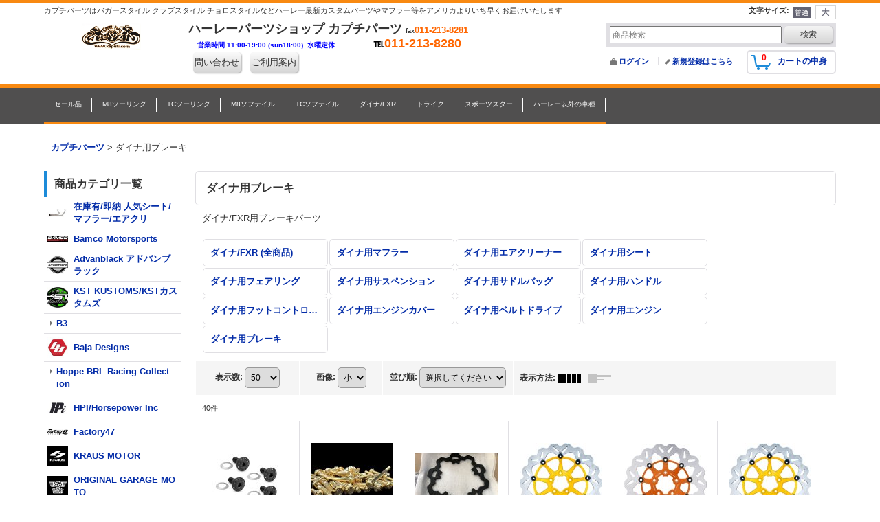

--- FILE ---
content_type: text/html; charset=UTF-8
request_url: https://www.kaputi.com/product-group/102?division=6
body_size: 40724
content:
<!DOCTYPE html><html lang="ja">
<head>
    <meta charset="utf-8" />
    <title>ダイナ用ブレーキ - ハーレーカスタムパーツ カプチパーツ</title>
    <meta name="keywords" content="ハーレー,マフラー,カスタム,パーツ,バガー,ツーリング,ダイナ,クラブ,チョロ,CFR,CVO,ハーレーカスタムワールド,HDパーツ,パンアメリカ,カーボンパーツ,スラッシン,バムコ,ARP,Baja Designs,バハデザイン,LP6,LP6DOT,BamcoMotorsports,Horsepower Inc,BUNGKING,THRASHIN SUPPLY,THRASHIN,FXLRST,FXLRS,DEATH METAL RACING,KRAUS MOTOR,KST KUSTOMS,BLACK3,Somsong customs,A10 moto,BAJA S1,SDC,SAN DIEGO CUSTOMS,CROSSTHREAD CYCLE,ORIGINAL GARAGE MOTO,CLEARVIEW SHIELDS,クリアビューシールド,SADDLEMEN,サドルメンシート,Factory47,バハLED,SAMSON,DNAホイール,バンキング,バングキング,バッサーニ,DARKHORSE CRANKWORKS,ARPステンスボルト,チタンマフラー,TOCE,RA1250ST,BSTカーボン,TWO BROTHERS RACING,ツーブラザーズレーシング,S&amp;S,TRASK PERFORMANCE,HOFMANN DESIGNS,BRL,ドラッグスペシャリティーズ,Memphis Shades,メンフィスシェード,Klock Werks,クロックワークス,フリーウィーラー,ロードグライド3,Dominator Motorcycles,ドミネーターモーターサイクルス,FLO,サンディエゴカスタム,トライクカスタム,LP9,OnX6,Santoro Fabworx,ラスワーニモントデザイン,FXRT,FXRP,パフォーマンスバガー,パフォーマンスソフテイル,M8カム交換,hrdperformance,HRDハーレー,ハーレー川越,ハーレーシティ,オリンパスモーターサイクル,インディアンチーフ,インディアンスカウト,トラスクターボ,32インチホイール,HPIマフラー,バムコモータースポーツ,BAMCO Motorsports,Clearview Shields,クリアビューシールド" />
    <meta name="description" content="カプチパーツはBUNGKING,THRASHIN SUPPLY,Bamco Motorsports,Horsepowerなど人気の海外ブランドのカスタムパーツをお求めやすい価格と迅速な納期でお届けいたします
" />
    <link rel="alternate" type="application/rss+xml" title="RSS" href="https://www.kaputi.com/rss/rss.php" />
    <link rel="alternate" media="only screen and (max-width: 640px)" href="https://www.kaputi.com/phone/product-group/102" />
    <link rel="canonical" href="https://www.kaputi.com/product-group/102" />
    <link href="/res/layout001/style/public/font-awesome-4.7.0/css/font-awesome.min.css" rel="stylesheet" />
    <link href="https://www.kaputi.com/res/layout001/style/common.css?1698389121" rel="stylesheet" type="text/css" media="all" />
    <link href="https://www.kaputi.com/res/layout014/style/template.css?1811011534" rel="stylesheet" type="text/css" media="all" />
    <link href="https://www.kaputi.com/res/layout001/style/jquery.fancybox.css" rel="stylesheet" type="text/css" media="all" />
    <link href="https://www.kaputi.com/data/kaputi/pc/201812141935429c7b3f.css?1546919063" rel="stylesheet" type="text/css" media="all" />
    <script src="https://www.kaputi.com/res/layout014/js/public/jquery.js?v=420213"></script>
    <script src="https://www.kaputi.com/res/layout014/js/underscore.js?v=3"></script>
    <script src="https://www.kaputi.com/res/layout014/js/flipsnap.min.js"></script>
    <script src="https://www.kaputi.com/res/layout014/js/pack/ocnk-min.js?1625028332"></script>
    <script src="https://www.kaputi.com/res/layout014/js/pack/ranking-tab-min.js?1625028310"></script>
<meta name="google-site-verification" content="AE4SW1NwZyeSDTheOV6vg11QGAvveuayO2fkF9zxG94" /><link rel="shortcut icon" type="image/x-icon" href="https://www.kaputi.com/data/kaputi/image/favicon.ico"><meta name="msvalidate.01" content="0B0077D2FDA74B333739CBDC0C49170A" />
<meta name="google-site-verification" content="hYsbWdzH72wE2FRDINcp4Faey54D8X-pzycwj5TGn9E" />
<script async src="https://www.googletagmanager.com/gtag/js?id=UA-3766765-2"></script>
<script>
  window.dataLayer = window.dataLayer || [];
  function gtag(){dataLayer.push(arguments);}
  gtag('js', new Date());
  gtag('config', 'UA-3766765-2');
</script>

</head>

<body class="pickuplist_page_body widemode" id="pickuplist_page_102">
<div id="container" class="jpn_version visitor">
<div id="inner_container">

    <header role="banner">
        <div id="header_container">
            <div id="header">

                <div id="inner_header">

                    <div id="header_top" class="fix_center clearfix">
                        <div id="copy" class="header_top_800">
カプチパーツはバガースタイル クラブスタイル チョロスタイルなどハーレー最新カスタムパーツやマフラー等をアメリカよりいち早くお届けいたします
                        </div>
                        <div id="header_font_setting">
                            <div class="font_setting">
                                <span class="set_font_title">文字サイズ<span class="colon">:</span></span>
                                <span class="set_font_normal"></span><span class="set_font_large"></span>
                            </div>
                        </div>
                    </div>

                    <div id="header_middle" class="fix_center clearfix">
                        <div id="shoplogo" itemscope="itemscope" itemtype="http://schema.org/Organization">
                            <a itemprop="url" href="https://www.kaputi.com">
                                <img itemprop="logo" src="https://www.kaputi.com/data/kaputi/image/20181214_872813.jpg" width="200" height="40" alt="ハーレーカスタムパーツ カプチパーツ" />
                            </a>
                        </div>
                        <div class="header_banner">
<p><strong><span style="font-family: 'arial black', 'avant garde';"><span style="font-size: large;">ハーレーパーツショップ&nbsp;カプチパーツ&nbsp;</span></span><span style="font-size: xx-small;">fax</span><span style="font-size: small; color: #ff6600; font-family: 'comic sans ms', sans-serif;">011-213-8281</span></strong></p><p><strong><span style="font-family: verdana, geneva;">　</span></strong><span style="font-family: verdana, geneva;"><span style="color: #0000ff;"><strong><span style="font-size: x-small;">営業時間</span></strong><span style="font-family: 'comic sans ms', sans-serif;"><strong><span style="font-size: x-small;"><span style="font-family: 'comic sans ms', sans-serif;"> 11:00-19:00 (sun18:00)</span>&nbsp; 水曜定休</span>&nbsp;</strong>&nbsp; &nbsp; &nbsp; &nbsp; &nbsp; &nbsp; &nbsp;</span></span></span><strong><span style="font-family: verdana, geneva;"><span style="color: #000000; font-size: medium;"><span style="font-family: 'arial black', 'avant garde';">℡<span style="font-family: 'comic sans ms', sans-serif; color: #ff6600; font-size: large;">011-213-8280</span></span></span></span></strong></p><table style="width: 166px; height: 21px;" border="1" frame="void" rules="none" cellspacing="1" cellpadding="1"><tbody><tr><td style="text-align: center;"><span class="global_btn inquiry_btn"><a class="inquiryinput btn_size_small btn_color_common secure_link" href="https://www.kaputi.com/contact/ " data-page="contact">問い合わせ</a></span></td><td style="text-align: center;"><span class="global_btn inquiry_btn"><a class="inquiryinput btn_size_small btn_color_common secure_link" href="https://www.kaputi.com/help " data-page="help">ご利用案内</a></span></td></tr></tbody></table>
                        </div>
                        <div id="search" itemscope="itemscope" itemtype="http://schema.org/WebSite">
                            <meta itemprop="url" content="https://www.kaputi.com" />
                            <form class="search_form" method="get" action="https://www.kaputi.com/product-list" role="search" itemprop="potentialAction" itemscope="itemscope" itemtype="http://schema.org/SearchAction">
                                <meta itemprop="target" content="https://www.kaputi.com/product-list/?keyword={keyword}" />
                                <input type="search" class="largesize searchform" name="keyword" value="" placeholder="商品検索" itemprop="query-input" />
                                <span class="global_btn"><input type="submit" class="searchinput btn_size_small btn_color_common" name="Submit" value="検索" /></span>
                            </form>
                        </div>
                    </div>

                    <div id="header_bottom" class="fix_center clearfix">
                        <div id="carttop">
                            <div class="shopping_cart_button has_cart_popup" data-empty-text="">
                                <div class="cartbtn">
                                    <a href="https://www.kaputi.com/cart">
                                        <span class="cartquantity">0</span>
                                        <span class="cartbtn_text">カートの中身</span>
                                    </a>
                                </div>
                            </div>
                        </div>

                        <div class="signin guestmember">
                            <div class="signin_box">
                                <ul>
                                    <li class="signin_top">
                                        <a href="https://www.kaputi.com/member-login" class="secure_link">ログイン</a>
                                    </li>
                                    <li class="register_top">
                                        <a href="https://www.kaputi.com/register" class="secure_link">新規登録はこちら</a>
                                    </li>
                                </ul>
                            </div>
                        </div>
                    </div>

                </div>

                <nav role="navigation">
                    <div id="header_navigation">
                        <div id="globalnavi" class="clearfix" data-drilldown="off">
                            <ul class="fix_center clearfix pre_load_nav dropdown">
                                <li class="header_nav h_division1 posleft">
                                    <div class="header_group">
                                        <a href="javascript:void(0);" class="nav_link"><span class="nav_box">セール品</span></a>
                                    </div>
                                    <ul class="sub_menu">
                                        <li class="h_division1_all all_item">
                                            <a href="https://www.kaputi.com/group/1" class="item_list_link">全商品 (セール品)</a>
                                        </li>
                                        <li class="h_group14">
                                            <a href="https://www.kaputi.com/product-group/14?division=1" class="item_list_link">
                                                                                                <span class="nav_text">ツーリングモデル用セール品</span>
                                            </a>
                                        </li>
                                        <li class="h_group15">
                                            <a href="https://www.kaputi.com/product-group/15?division=1" class="item_list_link">
                                                                                                <span class="nav_text">ソフテイル用セール品</span>
                                            </a>
                                        </li>
                                        <li class="h_group16">
                                            <a href="https://www.kaputi.com/product-group/16?division=1" class="item_list_link">
                                                                                                <span class="nav_text">ダイナ用セール品</span>
                                            </a>
                                        </li>
                                        <li class="h_group17">
                                            <a href="https://www.kaputi.com/product-group/17?division=1" class="item_list_link">
                                                                                                <span class="nav_text">スポーツスター用セール品</span>
                                            </a>
                                        </li>
                                        <li class="h_group45 posbottom">
                                            <a href="https://www.kaputi.com/product-group/45?division=1" class="item_list_link">
                                                                                                <span class="nav_text">インディアンセール品</span>
                                            </a>
                                        </li>
                                    </ul>
                                </li>
                                <li class="header_nav h_division2">
                                    <div class="header_group">
                                        <a href="javascript:void(0);" class="nav_link"><span class="nav_box">M8ツーリング</span></a>
                                    </div>
                                    <ul class="sub_menu">
                                        <li class="h_division2_all all_item">
                                            <a href="https://www.kaputi.com/group/2" class="item_list_link">全商品 (M8ツーリング)</a>
                                        </li>
                                        <li class="h_group12">
                                            <a href="https://www.kaputi.com/product-group/12?division=2" class="item_list_link">
                                                                                                <span class="nav_text">M8ツーリング用マフラー</span>
                                            </a>
                                        </li>
                                        <li class="h_group13">
                                            <a href="https://www.kaputi.com/product-group/13?division=2" class="item_list_link">
                                                                                                <span class="nav_text">M8ツーリング用エアクリーナー</span>
                                            </a>
                                        </li>
                                        <li class="h_group21">
                                            <a href="https://www.kaputi.com/product-group/21?division=2" class="item_list_link">
                                                                                                <span class="nav_text">M8ツーリング用シート</span>
                                            </a>
                                        </li>
                                        <li class="h_group48">
                                            <a href="https://www.kaputi.com/product-group/48?division=2" class="item_list_link">
                                                                                                <span class="nav_text">M8ツーリング用ハンドル</span>
                                            </a>
                                        </li>
                                        <li class="h_group61">
                                            <a href="https://www.kaputi.com/product-group/61?division=2" class="item_list_link">
                                                                                                <span class="nav_text">M8ツーリング用フットコントロール</span>
                                            </a>
                                        </li>
                                        <li class="h_group64">
                                            <a href="https://www.kaputi.com/product-group/64?division=2" class="item_list_link">
                                                                                                <span class="nav_text">M8ツーリング用エンジンカバー</span>
                                            </a>
                                        </li>
                                        <li class="h_group73">
                                            <a href="https://www.kaputi.com/product-group/73?division=2" class="item_list_link">
                                                                                                <span class="nav_text">M8ツーリング用サスペンション</span>
                                            </a>
                                        </li>
                                        <li class="h_group77">
                                            <a href="https://www.kaputi.com/product-group/77?division=2" class="item_list_link">
                                                                                                <span class="nav_text">M8ツーリング用ライト</span>
                                            </a>
                                        </li>
                                        <li class="h_group71">
                                            <a href="https://www.kaputi.com/product-group/71?division=2" class="item_list_link">
                                                                                                <span class="nav_text">M8ツーリング用シールド</span>
                                            </a>
                                        </li>
                                        <li class="h_group80">
                                            <a href="https://www.kaputi.com/product-group/80?division=2" class="item_list_link">
                                                                                                <span class="nav_text">M8ツーリング用ベルドライブ</span>
                                            </a>
                                        </li>
                                        <li class="h_group83">
                                            <a href="https://www.kaputi.com/product-group/83?division=2" class="item_list_link">
                                                                                                <span class="nav_text">M8ツーリング用エンジン</span>
                                            </a>
                                        </li>
                                        <li class="h_group108">
                                            <a href="https://www.kaputi.com/product-group/108?division=2" class="item_list_link">
                                                                                                <span class="nav_text">M8ツーリング用フェンダー</span>
                                            </a>
                                        </li>
                                        <li class="h_group114">
                                            <a href="https://www.kaputi.com/product-group/114?division=2" class="item_list_link">
                                                                                                <span class="nav_text">M8ツーリングブレーキ</span>
                                            </a>
                                        </li>
                                        <li class="h_group134">
                                            <a href="https://www.kaputi.com/product-group/134?division=2" class="item_list_link">
                                                                                                <span class="nav_text">FLHX</span>
                                            </a>
                                        </li>
                                        <li class="h_group135">
                                            <a href="https://www.kaputi.com/product-group/135?division=2" class="item_list_link">
                                                                                                <span class="nav_text">FLHXS</span>
                                            </a>
                                        </li>
                                        <li class="h_group136">
                                            <a href="https://www.kaputi.com/product-group/136?division=2" class="item_list_link">
                                                                                                <span class="nav_text">FLHR</span>
                                            </a>
                                        </li>
                                        <li class="h_group137">
                                            <a href="https://www.kaputi.com/product-group/137?division=2" class="item_list_link">
                                                                                                <span class="nav_text">FLHRXS</span>
                                            </a>
                                        </li>
                                        <li class="h_group138">
                                            <a href="https://www.kaputi.com/product-group/138?division=2" class="item_list_link">
                                                                                                <span class="nav_text">FLTRX</span>
                                            </a>
                                        </li>
                                        <li class="h_group139 posbottom">
                                            <a href="https://www.kaputi.com/product-group/139?division=2" class="item_list_link">
                                                                                                <span class="nav_text">FLTRXS</span>
                                            </a>
                                        </li>
                                    </ul>
                                </li>
                                <li class="header_nav h_division4">
                                    <div class="header_group">
                                        <a href="javascript:void(0);" class="nav_link"><span class="nav_box">TCツーリング</span></a>
                                    </div>
                                    <ul class="sub_menu">
                                        <li class="h_division4_all all_item">
                                            <a href="https://www.kaputi.com/group/4" class="item_list_link">全商品 (TCツーリング)</a>
                                        </li>
                                        <li class="h_group22">
                                            <a href="https://www.kaputi.com/product-group/22?division=4" class="item_list_link">
                                                                                                <span class="nav_text">TCツーリング用マフラー</span>
                                            </a>
                                        </li>
                                        <li class="h_group23">
                                            <a href="https://www.kaputi.com/product-group/23?division=4" class="item_list_link">
                                                                                                <span class="nav_text">TCツーリング用エアクリーナー</span>
                                            </a>
                                        </li>
                                        <li class="h_group24">
                                            <a href="https://www.kaputi.com/product-group/24?division=4" class="item_list_link">
                                                                                                <span class="nav_text">TCツーリング用シート</span>
                                            </a>
                                        </li>
                                        <li class="h_group25">
                                            <a href="https://www.kaputi.com/product-group/25?division=4" class="item_list_link">
                                                                                                <span class="nav_text">TCツーリング用サドルバッグ</span>
                                            </a>
                                        </li>
                                        <li class="h_group26">
                                            <a href="https://www.kaputi.com/product-group/26?division=4" class="item_list_link">
                                                                                                <span class="nav_text">TCツーリング用フェンダー</span>
                                            </a>
                                        </li>
                                        <li class="h_group47">
                                            <a href="https://www.kaputi.com/product-group/47?division=4" class="item_list_link">
                                                                                                <span class="nav_text">TCツーリング用ハンドル</span>
                                            </a>
                                        </li>
                                        <li class="h_group62">
                                            <a href="https://www.kaputi.com/product-group/62?division=4" class="item_list_link">
                                                                                                <span class="nav_text">TCツーリングモデル用フットコントロール</span>
                                            </a>
                                        </li>
                                        <li class="h_group66">
                                            <a href="https://www.kaputi.com/product-group/66?division=4" class="item_list_link">
                                                                                                <span class="nav_text">TCツーリング用エンジンカバー</span>
                                            </a>
                                        </li>
                                        <li class="h_group78">
                                            <a href="https://www.kaputi.com/product-group/78?division=4" class="item_list_link">
                                                                                                <span class="nav_text">TCツーリング用ライト</span>
                                            </a>
                                        </li>
                                        <li class="h_group74">
                                            <a href="https://www.kaputi.com/product-group/74?division=4" class="item_list_link">
                                                                                                <span class="nav_text">TCツーリング用サスペンション</span>
                                            </a>
                                        </li>
                                        <li class="h_group72">
                                            <a href="https://www.kaputi.com/product-group/72?division=4" class="item_list_link">
                                                                                                <span class="nav_text">TCツーリング用シールド</span>
                                            </a>
                                        </li>
                                        <li class="h_group81">
                                            <a href="https://www.kaputi.com/product-group/81?division=4" class="item_list_link">
                                                                                                <span class="nav_text">TCツーリング用ベルトドライブ</span>
                                            </a>
                                        </li>
                                        <li class="h_group82">
                                            <a href="https://www.kaputi.com/product-group/82?division=4" class="item_list_link">
                                                                                                <span class="nav_text">TCツーリング用エンジン</span>
                                            </a>
                                        </li>
                                        <li class="h_group87">
                                            <a href="https://www.kaputi.com/product-group/87?division=4" class="item_list_link">
                                                                                                <span class="nav_text">TCツーリング用エンジンガード</span>
                                            </a>
                                        </li>
                                        <li class="h_group100 posbottom">
                                            <a href="https://www.kaputi.com/product-group/100?division=4" class="item_list_link">
                                                                                                <span class="nav_text">TCツーリング用ブレーキ</span>
                                            </a>
                                        </li>
                                    </ul>
                                </li>
                                <li class="header_nav h_division3">
                                    <div class="header_group">
                                        <a href="javascript:void(0);" class="nav_link"><span class="nav_box">M8ソフテイル</span></a>
                                    </div>
                                    <ul class="sub_menu">
                                        <li class="h_division3_all all_item">
                                            <a href="https://www.kaputi.com/group/3" class="item_list_link">全商品 (M8ソフテイル)</a>
                                        </li>
                                        <li class="h_group117">
                                            <a href="https://www.kaputi.com/product-group/117?division=3" class="item_list_link">
                                                                                                <span class="nav_text">FXLR</span>
                                            </a>
                                        </li>
                                        <li class="h_group118">
                                            <a href="https://www.kaputi.com/product-group/118?division=3" class="item_list_link">
                                                                                                <span class="nav_text">FXLRS</span>
                                            </a>
                                        </li>
                                        <li class="h_group120">
                                            <a href="https://www.kaputi.com/product-group/120?division=3" class="item_list_link">
                                                                                                <span class="nav_text">FXLRST</span>
                                            </a>
                                        </li>
                                        <li class="h_group119">
                                            <a href="https://www.kaputi.com/product-group/119?division=3" class="item_list_link">
                                                                                                <span class="nav_text">FLSB</span>
                                            </a>
                                        </li>
                                        <li class="h_group121">
                                            <a href="https://www.kaputi.com/product-group/121?division=3" class="item_list_link">
                                                                                                <span class="nav_text">FXBB</span>
                                            </a>
                                        </li>
                                        <li class="h_group122">
                                            <a href="https://www.kaputi.com/product-group/122?division=3" class="item_list_link">
                                                                                                <span class="nav_text">FXBBS</span>
                                            </a>
                                        </li>
                                        <li class="h_group123">
                                            <a href="https://www.kaputi.com/product-group/123?division=3" class="item_list_link">
                                                                                                <span class="nav_text">FXBR</span>
                                            </a>
                                        </li>
                                        <li class="h_group124">
                                            <a href="https://www.kaputi.com/product-group/124?division=3" class="item_list_link">
                                                                                                <span class="nav_text">FXBRS</span>
                                            </a>
                                        </li>
                                        <li class="h_group125">
                                            <a href="https://www.kaputi.com/product-group/125?division=3" class="item_list_link">
                                                                                                <span class="nav_text">FLFB</span>
                                            </a>
                                        </li>
                                        <li class="h_group126">
                                            <a href="https://www.kaputi.com/product-group/126?division=3" class="item_list_link">
                                                                                                <span class="nav_text">FLFBS</span>
                                            </a>
                                        </li>
                                        <li class="h_group127">
                                            <a href="https://www.kaputi.com/product-group/127?division=3" class="item_list_link">
                                                                                                <span class="nav_text">FXFB</span>
                                            </a>
                                        </li>
                                        <li class="h_group128">
                                            <a href="https://www.kaputi.com/product-group/128?division=3" class="item_list_link">
                                                                                                <span class="nav_text">FXFBS</span>
                                            </a>
                                        </li>
                                        <li class="h_group129">
                                            <a href="https://www.kaputi.com/product-group/129?division=3" class="item_list_link">
                                                                                                <span class="nav_text">FXST</span>
                                            </a>
                                        </li>
                                        <li class="h_group130">
                                            <a href="https://www.kaputi.com/product-group/130?division=3" class="item_list_link">
                                                                                                <span class="nav_text">FLHC</span>
                                            </a>
                                        </li>
                                        <li class="h_group131">
                                            <a href="https://www.kaputi.com/product-group/131?division=3" class="item_list_link">
                                                                                                <span class="nav_text">FLHCS</span>
                                            </a>
                                        </li>
                                        <li class="h_group132">
                                            <a href="https://www.kaputi.com/product-group/132?division=3" class="item_list_link">
                                                                                                <span class="nav_text">FLSL</span>
                                            </a>
                                        </li>
                                        <li class="h_group133">
                                            <a href="https://www.kaputi.com/product-group/133?division=3" class="item_list_link">
                                                                                                <span class="nav_text">FLDE</span>
                                            </a>
                                        </li>
                                        <li class="h_group18">
                                            <a href="https://www.kaputi.com/product-group/18?division=3" class="item_list_link">
                                                                                                <span class="nav_text">M8ソフテイル用マフラー</span>
                                            </a>
                                        </li>
                                        <li class="h_group20">
                                            <a href="https://www.kaputi.com/product-group/20?division=3" class="item_list_link">
                                                                                                <span class="nav_text">M8ソフテイル用シート</span>
                                            </a>
                                        </li>
                                        <li class="h_group19">
                                            <a href="https://www.kaputi.com/product-group/19?division=3" class="item_list_link">
                                                                                                <span class="nav_text">M8ソフテイル用エアクリーナー</span>
                                            </a>
                                        </li>
                                        <li class="h_group50">
                                            <a href="https://www.kaputi.com/product-group/50?division=3" class="item_list_link">
                                                                                                <span class="nav_text">M8ソフテイル用ハンドル</span>
                                            </a>
                                        </li>
                                        <li class="h_group65">
                                            <a href="https://www.kaputi.com/product-group/65?division=3" class="item_list_link">
                                                                                                <span class="nav_text">M8ソフテイル用エンジンカバー</span>
                                            </a>
                                        </li>
                                        <li class="h_group46">
                                            <a href="https://www.kaputi.com/product-group/46?division=3" class="item_list_link">
                                                                                                <span class="nav_text">M8ソフテイル用フェアリング</span>
                                            </a>
                                        </li>
                                        <li class="h_group89">
                                            <a href="https://www.kaputi.com/product-group/89?division=3" class="item_list_link">
                                                                                                <span class="nav_text">M8ソフテイル用フットコントロール</span>
                                            </a>
                                        </li>
                                        <li class="h_group86">
                                            <a href="https://www.kaputi.com/product-group/86?division=3" class="item_list_link">
                                                                                                <span class="nav_text">M8ソフテイル用サスペンション</span>
                                            </a>
                                        </li>
                                        <li class="h_group90">
                                            <a href="https://www.kaputi.com/product-group/90?division=3" class="item_list_link">
                                                                                                <span class="nav_text">M8ソフテイル用エンジンガード</span>
                                            </a>
                                        </li>
                                        <li class="h_group99">
                                            <a href="https://www.kaputi.com/product-group/99?division=3" class="item_list_link">
                                                                                                <span class="nav_text">Ｍ8ソフテイル用ブレーキ</span>
                                            </a>
                                        </li>
                                        <li class="h_group111">
                                            <a href="https://www.kaputi.com/product-group/111?division=3" class="item_list_link">
                                                                                                <span class="nav_text">M8ソフテイル用フェンダー</span>
                                            </a>
                                        </li>
                                        <li class="h_group113">
                                            <a href="https://www.kaputi.com/product-group/113?division=3" class="item_list_link">
                                                                                                <span class="nav_text">M8ソフテイルエンジン</span>
                                            </a>
                                        </li>
                                        <li class="h_group112 posbottom">
                                            <a href="https://www.kaputi.com/product-group/112?division=3" class="item_list_link">
                                                                                                <span class="nav_text">M8ソフテイル用ベルトドライブ</span>
                                            </a>
                                        </li>
                                    </ul>
                                </li>
                                <li class="header_nav h_division5">
                                    <div class="header_group">
                                        <a href="javascript:void(0);" class="nav_link"><span class="nav_box">TCソフテイル</span></a>
                                    </div>
                                    <ul class="sub_menu">
                                        <li class="h_division5_all all_item">
                                            <a href="https://www.kaputi.com/group/5" class="item_list_link">全商品 (TCソフテイル)</a>
                                        </li>
                                        <li class="h_group27">
                                            <a href="https://www.kaputi.com/product-group/27?division=5" class="item_list_link">
                                                                                                <span class="nav_text">TCソフテイル用マフラー</span>
                                            </a>
                                        </li>
                                        <li class="h_group28">
                                            <a href="https://www.kaputi.com/product-group/28?division=5" class="item_list_link">
                                                                                                <span class="nav_text">TCソフテイル用エアクリーナー</span>
                                            </a>
                                        </li>
                                        <li class="h_group29">
                                            <a href="https://www.kaputi.com/product-group/29?division=5" class="item_list_link">
                                                                                                <span class="nav_text">ツインカムソフテイル用シート</span>
                                            </a>
                                        </li>
                                        <li class="h_group30">
                                            <a href="https://www.kaputi.com/product-group/30?division=5" class="item_list_link">
                                                                                                <span class="nav_text">ツインカムソフテイル用フェンダー</span>
                                            </a>
                                        </li>
                                        <li class="h_group49">
                                            <a href="https://www.kaputi.com/product-group/49?division=5" class="item_list_link">
                                                                                                <span class="nav_text">TCソフテイル用ハンドル</span>
                                            </a>
                                        </li>
                                        <li class="h_group63">
                                            <a href="https://www.kaputi.com/product-group/63?division=5" class="item_list_link">
                                                                                                <span class="nav_text">TCソフテイル用フットコントロール</span>
                                            </a>
                                        </li>
                                        <li class="h_group67">
                                            <a href="https://www.kaputi.com/product-group/67?division=5" class="item_list_link">
                                                                                                <span class="nav_text">TCソフテイル用エンジンカバー</span>
                                            </a>
                                        </li>
                                        <li class="h_group76">
                                            <a href="https://www.kaputi.com/product-group/76?division=5" class="item_list_link">
                                                                                                <span class="nav_text">ツインカムソフテイル用サスペンション</span>
                                            </a>
                                        </li>
                                        <li class="h_group79">
                                            <a href="https://www.kaputi.com/product-group/79?division=5" class="item_list_link">
                                                                                                <span class="nav_text">ツインカムソフテイル用フェアリング</span>
                                            </a>
                                        </li>
                                        <li class="h_group93">
                                            <a href="https://www.kaputi.com/product-group/93?division=5" class="item_list_link">
                                                                                                <span class="nav_text">ツインカムソフテイル用エンジン</span>
                                            </a>
                                        </li>
                                        <li class="h_group101">
                                            <a href="https://www.kaputi.com/product-group/101?division=5" class="item_list_link">
                                                                                                <span class="nav_text">ツインカムソフテイル用ブレーキ</span>
                                            </a>
                                        </li>
                                        <li class="h_group106 posbottom">
                                            <a href="https://www.kaputi.com/product-group/106?division=5" class="item_list_link">
                                                                                                <span class="nav_text">ツインカムソフテイル用ベルトドライブ</span>
                                            </a>
                                        </li>
                                    </ul>
                                </li>
                                <li class="header_nav h_division6">
                                    <div class="header_group">
                                        <a href="javascript:void(0);" class="nav_link"><span class="nav_box">ダイナ/FXR</span></a>
                                    </div>
                                    <ul class="sub_menu">
                                        <li class="h_division6_all all_item">
                                            <a href="https://www.kaputi.com/group/6" class="item_list_link">全商品 (ダイナ/FXR)</a>
                                        </li>
                                        <li class="h_group31">
                                            <a href="https://www.kaputi.com/product-group/31?division=6" class="item_list_link">
                                                                                                <span class="nav_text">ダイナ用マフラー</span>
                                            </a>
                                        </li>
                                        <li class="h_group32">
                                            <a href="https://www.kaputi.com/product-group/32?division=6" class="item_list_link">
                                                                                                <span class="nav_text">ダイナ用エアクリーナー</span>
                                            </a>
                                        </li>
                                        <li class="h_group33">
                                            <a href="https://www.kaputi.com/product-group/33?division=6" class="item_list_link">
                                                                                                <span class="nav_text">ダイナ用シート</span>
                                            </a>
                                        </li>
                                        <li class="h_group34">
                                            <a href="https://www.kaputi.com/product-group/34?division=6" class="item_list_link">
                                                                                                <span class="nav_text">ダイナ用フェアリング</span>
                                            </a>
                                        </li>
                                        <li class="h_group35">
                                            <a href="https://www.kaputi.com/product-group/35?division=6" class="item_list_link">
                                                                                                <span class="nav_text">ダイナ用サスペンション</span>
                                            </a>
                                        </li>
                                        <li class="h_group36">
                                            <a href="https://www.kaputi.com/product-group/36?division=6" class="item_list_link">
                                                                                                <span class="nav_text">ダイナ用サドルバッグ</span>
                                            </a>
                                        </li>
                                        <li class="h_group51">
                                            <a href="https://www.kaputi.com/product-group/51?division=6" class="item_list_link">
                                                                                                <span class="nav_text">ダイナ用ハンドル</span>
                                            </a>
                                        </li>
                                        <li class="h_group59">
                                            <a href="https://www.kaputi.com/product-group/59?division=6" class="item_list_link">
                                                                                                <span class="nav_text">ダイナ用フットコントロール</span>
                                            </a>
                                        </li>
                                        <li class="h_group68">
                                            <a href="https://www.kaputi.com/product-group/68?division=6" class="item_list_link">
                                                                                                <span class="nav_text">ダイナ用エンジンカバー</span>
                                            </a>
                                        </li>
                                        <li class="h_group88">
                                            <a href="https://www.kaputi.com/product-group/88?division=6" class="item_list_link">
                                                                                                <span class="nav_text">ダイナ用ベルトドライブ</span>
                                            </a>
                                        </li>
                                        <li class="h_group92">
                                            <a href="https://www.kaputi.com/product-group/92?division=6" class="item_list_link">
                                                                                                <span class="nav_text">ダイナ用エンジン</span>
                                            </a>
                                        </li>
                                        <li class="h_group102 posbottom">
                                            <a href="https://www.kaputi.com/product-group/102?division=6" class="item_list_link">
                                                                                                <span class="nav_text">ダイナ用ブレーキ</span>
                                            </a>
                                        </li>
                                    </ul>
                                </li>
                                <li class="header_nav h_division8">
                                    <div class="header_group">
                                        <a href="javascript:void(0);" class="nav_link"><span class="nav_box">トライク</span></a>
                                    </div>
                                    <ul class="sub_menu">
                                        <li class="h_division8_all all_item">
                                            <a href="https://www.kaputi.com/group/8" class="item_list_link">全商品 (トライク)</a>
                                        </li>
                                        <li class="h_group41">
                                            <a href="https://www.kaputi.com/product-group/41?division=8" class="item_list_link">
                                                                                                <span class="nav_text">トライク用マフラー</span>
                                            </a>
                                        </li>
                                        <li class="h_group42">
                                            <a href="https://www.kaputi.com/product-group/42?division=8" class="item_list_link">
                                                                                                <span class="nav_text">ミルウォーキートライク用エアクリーナー</span>
                                            </a>
                                        </li>
                                        <li class="h_group96">
                                            <a href="https://www.kaputi.com/product-group/96?division=8" class="item_list_link">
                                                                                                <span class="nav_text">ミルウォーキートライク用エンジンカバー</span>
                                            </a>
                                        </li>
                                        <li class="h_group70">
                                            <a href="https://www.kaputi.com/product-group/70?division=8" class="item_list_link">
                                                                                                <span class="nav_text">ツインカムトライク用エアクリーナー</span>
                                            </a>
                                        </li>
                                        <li class="h_group97">
                                            <a href="https://www.kaputi.com/product-group/97?division=8" class="item_list_link">
                                                                                                <span class="nav_text">ツインカムトライク用エンジンカバー</span>
                                            </a>
                                        </li>
                                        <li class="h_group43">
                                            <a href="https://www.kaputi.com/product-group/43?division=8" class="item_list_link">
                                                                                                <span class="nav_text">トライク用シート</span>
                                            </a>
                                        </li>
                                        <li class="h_group44">
                                            <a href="https://www.kaputi.com/product-group/44?division=8" class="item_list_link">
                                                                                                <span class="nav_text">トライク用シールド</span>
                                            </a>
                                        </li>
                                        <li class="h_group52">
                                            <a href="https://www.kaputi.com/product-group/52?division=8" class="item_list_link">
                                                                                                <span class="nav_text">トライク用ハンドル</span>
                                            </a>
                                        </li>
                                        <li class="h_group104 posbottom">
                                            <a href="https://www.kaputi.com/product-group/104?division=8" class="item_list_link">
                                                                                                <span class="nav_text">トライク用ブレーキ</span>
                                            </a>
                                        </li>
                                    </ul>
                                </li>
                                <li class="header_nav h_division7">
                                    <div class="header_group">
                                        <a href="javascript:void(0);" class="nav_link"><span class="nav_box">スポーツスター</span></a>
                                    </div>
                                    <ul class="sub_menu">
                                        <li class="h_division7_all all_item">
                                            <a href="https://www.kaputi.com/group/7" class="item_list_link">全商品 (スポーツスター)</a>
                                        </li>
                                        <li class="h_group37">
                                            <a href="https://www.kaputi.com/product-group/37?division=7" class="item_list_link">
                                                                                                <span class="nav_text">スポーツスター用マフラー</span>
                                            </a>
                                        </li>
                                        <li class="h_group38">
                                            <a href="https://www.kaputi.com/product-group/38?division=7" class="item_list_link">
                                                                                                <span class="nav_text">スポーツスター用エアクリーナー</span>
                                            </a>
                                        </li>
                                        <li class="h_group39">
                                            <a href="https://www.kaputi.com/product-group/39?division=7" class="item_list_link">
                                                                                                <span class="nav_text">スポーツスター用シート</span>
                                            </a>
                                        </li>
                                        <li class="h_group40">
                                            <a href="https://www.kaputi.com/product-group/40?division=7" class="item_list_link">
                                                                                                <span class="nav_text">スポーツスター用フェアリング</span>
                                            </a>
                                        </li>
                                        <li class="h_group53">
                                            <a href="https://www.kaputi.com/product-group/53?division=7" class="item_list_link">
                                                                                                <span class="nav_text">スポーツスター用ハンドル</span>
                                            </a>
                                        </li>
                                        <li class="h_group60">
                                            <a href="https://www.kaputi.com/product-group/60?division=7" class="item_list_link">
                                                                                                <span class="nav_text">スポーツスター用フットコントロール</span>
                                            </a>
                                        </li>
                                        <li class="h_group69">
                                            <a href="https://www.kaputi.com/product-group/69?division=7" class="item_list_link">
                                                                                                <span class="nav_text">スポーツスター用エンジンカバー</span>
                                            </a>
                                        </li>
                                        <li class="h_group75">
                                            <a href="https://www.kaputi.com/product-group/75?division=7" class="item_list_link">
                                                                                                <span class="nav_text">スポーツスター用サスペンション</span>
                                            </a>
                                        </li>
                                        <li class="h_group103">
                                            <a href="https://www.kaputi.com/product-group/103?division=7" class="item_list_link">
                                                                                                <span class="nav_text">スポーツスター用ブレーキ</span>
                                            </a>
                                        </li>
                                        <li class="h_group107 posbottom">
                                            <a href="https://www.kaputi.com/product-group/107?division=7" class="item_list_link">
                                                                                                <span class="nav_text">スポーツスター用ベルトドライブ</span>
                                            </a>
                                        </li>
                                    </ul>
                                </li>
                                <li class="header_nav h_division9">
                                    <div class="header_group">
                                        <a href="javascript:void(0);" class="nav_link"><span class="nav_box">ハーレー以外の車種</span></a>
                                    </div>
                                    <ul class="sub_menu">
                                        <li class="h_group54">
                                            <a href="https://www.kaputi.com/product-group/54?division=9" class="item_list_link">
                                                                                                <span class="nav_text">トライアンフ用パーツ</span>
                                            </a>
                                        </li>
                                        <li class="h_group56">
                                            <a href="https://www.kaputi.com/product-group/56?division=9" class="item_list_link">
                                                                                                <span class="nav_text">BMW用パーツ</span>
                                            </a>
                                        </li>
                                        <li class="h_group55">
                                            <a href="https://www.kaputi.com/product-group/55?division=9" class="item_list_link">
                                                                                                <span class="nav_text">インディアンスカウト用パーツ</span>
                                            </a>
                                        </li>
                                        <li class="h_group57">
                                            <a href="https://www.kaputi.com/product-group/57?division=9" class="item_list_link">
                                                                                                <span class="nav_text">インディアンチーフ用パーツ</span>
                                            </a>
                                        </li>
                                        <li class="h_group58 posbottom">
                                            <a href="https://www.kaputi.com/product-group/58?division=9" class="item_list_link">
                                                                                                <span class="nav_text">インディアンFTR1200用パーツ</span>
                                            </a>
                                        </li>
                                    </ul>
                                </li>
                            </ul>
                        </div>
                    </div>
                </nav>

            </div>        </div>
    </header>

    <div id="contents">
        <div id="inner_contents" class="fix_center clearfix">

<div id="pan">
    <ol class="breadcrumb_list" itemscope itemtype="https://schema.org/BreadcrumbList">
        <li class="breadcrumb_nav pannavi1" itemprop="itemListElement" itemscope itemtype="https://schema.org/ListItem">
            <a href="https://www.kaputi.com/" itemprop="item">
                <span class="breadcrumb_text" itemprop="name">カプチパーツ</span>
            </a>
            <meta itemprop="position" content="1">
        </li>
        <li class="breadcrumb_nav" itemprop="itemListElement" itemscope itemtype="https://schema.org/ListItem">
            <span class="gt">&gt;</span>
                <span class="thispage" itemprop="name">ダイナ用ブレーキ</span>
            <meta itemprop="position" content="2">
        </li>
    </ol>
</div>

            <div id="leftcol" class="side_col" role="complementary">


                                                                                                                    <section>
                    <div class="side_box category has_image_side_box has_categoryimage">
                        <div class="section_title">
                            <h2>商品カテゴリ一覧</h2>
                        </div>
                        <ul class="side_contents category_list side_category_popup">
                            <li class="parent_category maincategory717 has_image_list">
                                <div class="maincategory">
                                    <a href="https://www.kaputi.com/product-list/717" class="parentcategory_link categorylink717 item_list_link">
                                                                                <div class="itemlist_categoryimage"><img src="https://www.kaputi.com/data/kaputi/_/70726f647563742f32303233303631375f6339303864612e6a70670036300000740066.jpg" width="30" height="20" alt></div>
                                                                                <span class="nav_text">在庫有/即納 人気シート/マフラー/エアクリ</span>
                                    </a>
                                </div>
                            </li>
                            <li class="parent_category maincategory751 has_image_list">
                                <div class="parentcategory">
                                    <a href="javascript:void(0);" class="parentcategory_link categorylink751 item_list_link has_sub_category">
                                                                                <div class="itemlist_categoryimage"><img src="https://www.kaputi.com/data/kaputi/_/70726f647563742f32303234313030325f6234623465312e6a7065670036300000740066.jpg" width="30" height="7" alt></div>
                                                                                <span class="nav_text">Bamco Motorsports</span>
                                    </a>
                                </div>
                                <div class="sub_category_box folder751" style="">
                                    <ul class="subcategories">
                                        <li class="subcategory752 has_image_list">
                                            <a href="https://www.kaputi.com/product-list/752" class="categorylink752 item_list_link">
                                                                                                <div class="itemlist_categoryimage"><img src="https://www.kaputi.com/data/kaputi/_/70726f647563742f32303234313131325f3531383466342e6a70670036300000740066.jpg" width="30" height="30" alt></div>
                                                                                                <span class="nav_text">M8ソフテイル用</span>
                                            </a>
                                        </li>
                                        <li class="subcategory753 has_image_list">
                                            <a href="https://www.kaputi.com/product-list/753" class="categorylink753 item_list_link">
                                                                                                <div class="itemlist_categoryimage"><img src="https://www.kaputi.com/data/kaputi/_/70726f647563742f32303234313131325f6438623731622e6a70670036300000740066.jpg" width="30" height="30" alt></div>
                                                                                                <span class="nav_text">M8ツーリング</span>
                                            </a>
                                        </li>
                                        <li class="subcategory754 has_image_list">
                                            <a href="https://www.kaputi.com/product-list/754" class="categorylink754 item_list_link">
                                                                                                <div class="itemlist_categoryimage"><img src="https://www.kaputi.com/data/kaputi/_/70726f647563742f32303234313030325f6433666536342e6a70670036300000740066.jpg" width="30" height="40" alt></div>
                                                                                                <span class="nav_text">ライザー/ハンドルコントロール</span>
                                            </a>
                                        </li>
                                        <li class="subcategory755 has_image_list">
                                            <a href="https://www.kaputi.com/product-list/755" class="categorylink755 item_list_link">
                                                                                                <div class="itemlist_categoryimage"><img src="https://www.kaputi.com/data/kaputi/_/70726f647563742f32303234313131325f3030656562382e6a70670036300000740066.jpg" width="30" height="30" alt></div>
                                                                                                <span class="nav_text">ブレーキ関連部品</span>
                                            </a>
                                        </li>
                                        <li class="subcategory756">
                                            <a href="https://www.kaputi.com/product-list/756" class="categorylink756 item_list_link">
                                                                                                <span class="nav_text">ダイナ/FXR/XL</span>
                                            </a>
                                        </li>
                                        <li class="subcategory764">
                                            <a href="https://www.kaputi.com/product-list/764" class="categorylink764 item_list_link">
                                                                                                <span class="nav_text">ARP CNC ビレットワッシャー</span>
                                            </a>
                                        </li>
                                        <li class="subcategory766 posbottom">
                                            <a href="https://www.kaputi.com/product-list/766" class="categorylink766 item_list_link posbottom">
                                                                                                <span class="nav_text">TCツーリング用</span>
                                            </a>
                                        </li>
                                    </ul>
                                </div>
                            </li>
                            <li class="parent_category maincategory791 has_image_list">
                                <div class="parentcategory">
                                    <a href="javascript:void(0);" class="parentcategory_link categorylink791 item_list_link has_sub_category">
                                                                                <div class="itemlist_categoryimage"><img src="https://www.kaputi.com/data/kaputi/_/70726f647563742f32303235313232365f6165626132662e6a70670036300000740066.jpg" width="30" height="30" alt></div>
                                                                                <span class="nav_text">Advanblack アドバンブラック</span>
                                    </a>
                                </div>
                                <div class="sub_category_box folder791" style="">
                                    <ul class="subcategories">
                                        <li class="subcategory792">
                                            <a href="https://www.kaputi.com/product-list/792" class="categorylink792 item_list_link">
                                                                                                <span class="nav_text">ツーリングモデル用</span>
                                            </a>
                                        </li>
                                        <li class="subcategory793 posbottom">
                                            <a href="https://www.kaputi.com/product-list/793" class="categorylink793 item_list_link posbottom">
                                                                                                <span class="nav_text">ソフテイル用</span>
                                            </a>
                                        </li>
                                    </ul>
                                </div>
                            </li>
                            <li class="parent_category maincategory750 has_image_list">
                                <div class="maincategory">
                                    <a href="https://www.kaputi.com/product-list/750" class="parentcategory_link categorylink750 item_list_link">
                                                                                <div class="itemlist_categoryimage"><img src="https://www.kaputi.com/data/kaputi/_/70726f647563742f32303234303533305f3832386463302e706e670036300000740066.jpg" width="30" height="30" alt></div>
                                                                                <span class="nav_text">KST KUSTOMS/KSTカスタムズ</span>
                                    </a>
                                </div>
                            </li>
                            <li class="parent_category maincategory774">
                                <div class="parentcategory">
                                    <a href="javascript:void(0);" class="parentcategory_link categorylink774 item_list_link has_sub_category">
                                                                                <span class="nav_text">B3</span>
                                    </a>
                                </div>
                                <div class="sub_category_box folder774" style="">
                                    <ul class="subcategories">
                                        <li class="subcategory775">
                                            <a href="https://www.kaputi.com/product-list/775" class="categorylink775 item_list_link">
                                                                                                <span class="nav_text">M8ソフテイル用</span>
                                            </a>
                                        </li>
                                        <li class="subcategory776 posbottom">
                                            <a href="https://www.kaputi.com/product-list/776" class="categorylink776 item_list_link posbottom">
                                                                                                <span class="nav_text">ツーリングモデル用</span>
                                            </a>
                                        </li>
                                    </ul>
                                </div>
                            </li>
                            <li class="parent_category maincategory781 has_image_list">
                                <div class="parentcategory">
                                    <a href="javascript:void(0);" class="parentcategory_link categorylink781 item_list_link has_sub_category">
                                                                                <div class="itemlist_categoryimage"><img src="https://www.kaputi.com/data/kaputi/_/70726f647563742f32303235313032305f6363646166662e6a70670036300000740066.jpg" width="30" height="30" alt></div>
                                                                                <span class="nav_text">Baja Designs</span>
                                    </a>
                                </div>
                                <div class="sub_category_box folder781" style="">
                                    <ul class="subcategories">
                                        <li class="subcategory782">
                                            <a href="https://www.kaputi.com/product-list/782" class="categorylink782 item_list_link">
                                                                                                <span class="nav_text">ライト単体</span>
                                            </a>
                                        </li>
                                        <li class="subcategory783">
                                            <a href="https://www.kaputi.com/product-list/783" class="categorylink783 item_list_link">
                                                                                                <span class="nav_text">ライトキット</span>
                                            </a>
                                        </li>
                                        <li class="subcategory784">
                                            <a href="https://www.kaputi.com/product-list/784" class="categorylink784 item_list_link">
                                                                                                <span class="nav_text">ウインカーキット</span>
                                            </a>
                                        </li>
                                        <li class="subcategory785">
                                            <a href="https://www.kaputi.com/product-list/785" class="categorylink785 item_list_link">
                                                                                                <span class="nav_text">交換レンズ/アクセサリー</span>
                                            </a>
                                        </li>
                                        <li class="subcategory786">
                                            <a href="https://www.kaputi.com/product-list/786" class="categorylink786 item_list_link">
                                                                                                <span class="nav_text">配線キット</span>
                                            </a>
                                        </li>
                                        <li class="subcategory787 posbottom">
                                            <a href="https://www.kaputi.com/product-list/787" class="categorylink787 item_list_link posbottom">
                                                                                                <span class="nav_text">マウントキット</span>
                                            </a>
                                        </li>
                                    </ul>
                                </div>
                            </li>
                            <li class="parent_category maincategory777">
                                <div class="maincategory">
                                    <a href="https://www.kaputi.com/product-list/777" class="parentcategory_link categorylink777 item_list_link">
                                                                                <span class="nav_text">Hoppe BRL Racing Collection</span>
                                    </a>
                                </div>
                            </li>
                            <li class="parent_category maincategory667 has_image_list">
                                <div class="maincategory">
                                    <a href="https://www.kaputi.com/product-list/667" class="parentcategory_link categorylink667 item_list_link">
                                                                                <div class="itemlist_categoryimage"><img src="https://www.kaputi.com/data/kaputi/_/70726f647563742f32303233303631375f3661336231382e6a70670036300000740066.jpg" width="30" height="30" alt></div>
                                                                                <span class="nav_text">HPI/Horsepower Inc</span>
                                    </a>
                                </div>
                            </li>
                            <li class="parent_category maincategory758 has_image_list">
                                <div class="parentcategory">
                                    <a href="javascript:void(0);" class="parentcategory_link categorylink758 item_list_link has_sub_category">
                                                                                <div class="itemlist_categoryimage"><img src="https://www.kaputi.com/data/kaputi/_/70726f647563742f32303234313130395f3239616237372e6a70670036300000740066.jpg" width="30" height="7" alt></div>
                                                                                <span class="nav_text">Factory47</span>
                                    </a>
                                </div>
                                <div class="sub_category_box folder758" style="">
                                    <ul class="subcategories">
                                        <li class="subcategory759 has_image_list">
                                            <a href="https://www.kaputi.com/product-list/759" class="categorylink759 item_list_link">
                                                                                                <div class="itemlist_categoryimage"><img src="https://www.kaputi.com/data/kaputi/_/70726f647563742f32303234313131305f3733636335352e6a70670036300000740066.jpg" width="30" height="19" alt></div>
                                                                                                <span class="nav_text">2023CVO/2024ロードグライド用</span>
                                            </a>
                                        </li>
                                        <li class="subcategory762 has_image_list">
                                            <a href="https://www.kaputi.com/product-list/762" class="categorylink762 item_list_link">
                                                                                                <div class="itemlist_categoryimage"><img src="https://www.kaputi.com/data/kaputi/_/70726f647563742f32303234313131305f3464343536662e6a70670036300000740066.jpg" width="30" height="19" alt></div>
                                                                                                <span class="nav_text">2015-2023年ロードグライド用</span>
                                            </a>
                                        </li>
                                        <li class="subcategory760 has_image_list">
                                            <a href="https://www.kaputi.com/product-list/760" class="categorylink760 item_list_link">
                                                                                                <div class="itemlist_categoryimage"><img src="https://www.kaputi.com/data/kaputi/_/70726f647563742f32303234313131305f6466313037612e6a70670036300000740066.jpg" width="30" height="19" alt></div>
                                                                                                <span class="nav_text">エイプハンガー</span>
                                            </a>
                                        </li>
                                        <li class="subcategory761 has_image_list posbottom">
                                            <a href="https://www.kaputi.com/product-list/761" class="categorylink761 item_list_link posbottom">
                                                                                                <div class="itemlist_categoryimage"><img src="https://www.kaputi.com/data/kaputi/_/70726f647563742f32303234313131305f3165313265342e6a70670036300000740066.jpg" width="30" height="19" alt></div>
                                                                                                <span class="nav_text">Tバーハンドル</span>
                                            </a>
                                        </li>
                                    </ul>
                                </div>
                            </li>
                            <li class="parent_category maincategory645 has_image_list">
                                <div class="parentcategory">
                                    <a href="javascript:void(0);" class="parentcategory_link categorylink645 item_list_link has_sub_category">
                                                                                <div class="itemlist_categoryimage"><img src="https://www.kaputi.com/data/kaputi/_/70726f647563742f32303233303631375f6531303564302e706e670036300000740066.jpg" width="30" height="30" alt></div>
                                                                                <span class="nav_text">KRAUS MOTOR</span>
                                    </a>
                                </div>
                                <div class="sub_category_box folder645" style="">
                                    <ul class="subcategories">
                                        <li class="subcategory691 has_image_list">
                                            <a href="https://www.kaputi.com/product-list/691" class="categorylink691 item_list_link">
                                                                                                <div class="itemlist_categoryimage"><img src="https://www.kaputi.com/data/kaputi/_/70726f647563742f32303233303631375f3338623434652e6a70670036300000740066.jpg" width="30" height="9" alt></div>
                                                                                                <span class="nav_text">ツーリングモデル用</span>
                                            </a>
                                        </li>
                                        <li class="subcategory692 has_image_list">
                                            <a href="https://www.kaputi.com/product-list/692" class="categorylink692 item_list_link">
                                                                                                <div class="itemlist_categoryimage"><img src="https://www.kaputi.com/data/kaputi/_/70726f647563742f32303233303631375f3661373761622e6a70670036300000740066.jpg" width="30" height="13" alt></div>
                                                                                                <span class="nav_text">ソフテイル用</span>
                                            </a>
                                        </li>
                                        <li class="subcategory693 has_image_list">
                                            <a href="https://www.kaputi.com/product-list/693" class="categorylink693 item_list_link">
                                                                                                <div class="itemlist_categoryimage"><img src="https://www.kaputi.com/data/kaputi/_/70726f647563742f32303233303631375f6336366135632e6a70670036300000740066.jpg" width="30" height="30" alt></div>
                                                                                                <span class="nav_text">ライザー ハンドル関連部品</span>
                                            </a>
                                        </li>
                                        <li class="subcategory694 has_image_list posbottom">
                                            <a href="https://www.kaputi.com/product-list/694" class="categorylink694 item_list_link posbottom">
                                                                                                <div class="itemlist_categoryimage"><img src="https://www.kaputi.com/data/kaputi/_/70726f647563742f32303233303631375f6232333664312e6a70670036300000740066.jpg" width="30" height="30" alt></div>
                                                                                                <span class="nav_text">ブレーキ関連部品</span>
                                            </a>
                                        </li>
                                    </ul>
                                </div>
                            </li>
                            <li class="parent_category maincategory674 has_image_list">
                                <div class="parentcategory">
                                    <a href="javascript:void(0);" class="parentcategory_link categorylink674 item_list_link has_sub_category">
                                                                                <div class="itemlist_categoryimage"><img src="https://www.kaputi.com/data/kaputi/_/70726f647563742f32303233303631375f3238623363662e706e670036300000740066.jpg" width="30" height="30" alt></div>
                                                                                <span class="nav_text">ORIGINAL GARAGE MOTO</span>
                                    </a>
                                </div>
                                <div class="sub_category_box folder674" style="">
                                    <ul class="subcategories">
                                        <li class="subcategory702 has_image_list">
                                            <a href="https://www.kaputi.com/product-list/702" class="categorylink702 item_list_link">
                                                                                                <div class="itemlist_categoryimage"><img src="https://www.kaputi.com/data/kaputi/_/70726f647563742f32303233303631375f6630373764352e6a70670036300000740066.jpg" width="30" height="30" alt></div>
                                                                                                <span class="nav_text">ツーリングモデル用</span>
                                            </a>
                                        </li>
                                        <li class="subcategory703 has_image_list">
                                            <a href="https://www.kaputi.com/product-list/703" class="categorylink703 item_list_link">
                                                                                                <div class="itemlist_categoryimage"><img src="https://www.kaputi.com/data/kaputi/_/70726f647563742f32303233303631375f3834333866302e6a70670036300000740066.jpg" width="30" height="30" alt></div>
                                                                                                <span class="nav_text">ソフテイル用</span>
                                            </a>
                                        </li>
                                        <li class="subcategory704 has_image_list">
                                            <a href="https://www.kaputi.com/product-list/704" class="categorylink704 item_list_link">
                                                                                                <div class="itemlist_categoryimage"><img src="https://www.kaputi.com/data/kaputi/_/70726f647563742f32303233303631375f3830343438372e6a70670036300000740066.jpg" width="30" height="30" alt></div>
                                                                                                <span class="nav_text">ライザー ハンドル関連部品</span>
                                            </a>
                                        </li>
                                        <li class="subcategory705 has_image_list">
                                            <a href="https://www.kaputi.com/product-list/705" class="categorylink705 item_list_link">
                                                                                                <div class="itemlist_categoryimage"><img src="https://www.kaputi.com/data/kaputi/_/70726f647563742f32303233303631375f6336313764652e6a70670036300000740066.jpg" width="30" height="30" alt></div>
                                                                                                <span class="nav_text">クラッシュバー関連部品</span>
                                            </a>
                                        </li>
                                        <li class="subcategory739 has_image_list">
                                            <a href="https://www.kaputi.com/product-list/739" class="categorylink739 item_list_link">
                                                                                                <div class="itemlist_categoryimage"><img src="https://www.kaputi.com/data/kaputi/_/70726f647563742f32303233313030325f6431333830352e6a70670036300000740066.jpg" width="30" height="30" alt></div>
                                                                                                <span class="nav_text">ブレーキ関連部品</span>
                                            </a>
                                        </li>
                                        <li class="subcategory780 posbottom">
                                            <a href="https://www.kaputi.com/product-list/780" class="categorylink780 item_list_link posbottom">
                                                                                                <span class="nav_text">フットコントロール</span>
                                            </a>
                                        </li>
                                    </ul>
                                </div>
                            </li>
                            <li class="parent_category maincategory614 has_image_list">
                                <div class="parentcategory">
                                    <a href="javascript:void(0);" class="parentcategory_link categorylink614 item_list_link has_sub_category">
                                                                                <div class="itemlist_categoryimage"><img src="https://www.kaputi.com/data/kaputi/_/70726f647563742f32303233303631375f6133623432322e6a70670036300000740066.jpg" width="30" height="15" alt></div>
                                                                                <span class="nav_text">BUNG KING</span>
                                    </a>
                                </div>
                                <div class="sub_category_box folder614" style="">
                                    <ul class="subcategories">
                                        <li class="subcategory709 has_image_list">
                                            <a href="https://www.kaputi.com/product-list/709" class="categorylink709 item_list_link">
                                                                                                <div class="itemlist_categoryimage"><img src="https://www.kaputi.com/data/kaputi/_/70726f647563742f32303233303631375f3931346363632e6a70670036300000740066.jpg" width="30" height="18" alt></div>
                                                                                                <span class="nav_text">2018年以降のソフテイル用</span>
                                            </a>
                                        </li>
                                        <li class="subcategory710 has_image_list">
                                            <a href="https://www.kaputi.com/product-list/710" class="categorylink710 item_list_link">
                                                                                                <div class="itemlist_categoryimage"><img src="https://www.kaputi.com/data/kaputi/_/70726f647563742f32303233303631375f3838353661342e6a70670036300000740066.jpg" width="30" height="39" alt></div>
                                                                                                <span class="nav_text">ハンドル/ライザー</span>
                                            </a>
                                        </li>
                                        <li class="subcategory711 has_image_list">
                                            <a href="https://www.kaputi.com/product-list/711" class="categorylink711 item_list_link">
                                                                                                <div class="itemlist_categoryimage"><img src="https://www.kaputi.com/data/kaputi/_/70726f647563742f32303233303631375f6665613564662e6a70670036300000740066.jpg" width="30" height="21" alt></div>
                                                                                                <span class="nav_text">ツーリングモデル用</span>
                                            </a>
                                        </li>
                                        <li class="subcategory712 has_image_list">
                                            <a href="https://www.kaputi.com/product-list/712" class="categorylink712 item_list_link">
                                                                                                <div class="itemlist_categoryimage"><img src="https://www.kaputi.com/data/kaputi/_/70726f647563742f32303233303631375f6538303334612e6a70670036300000740066.jpg" width="30" height="19" alt></div>
                                                                                                <span class="nav_text">ダイナ用</span>
                                            </a>
                                        </li>
                                        <li class="subcategory713 has_image_list">
                                            <a href="https://www.kaputi.com/product-list/713" class="categorylink713 item_list_link">
                                                                                                <div class="itemlist_categoryimage"><img src="https://www.kaputi.com/data/kaputi/_/70726f647563742f32303233303631375f6562663361342e6a70670036300000740066.jpg" width="30" height="35" alt></div>
                                                                                                <span class="nav_text">XL/FXR用</span>
                                            </a>
                                        </li>
                                        <li class="subcategory714 has_image_list">
                                            <a href="https://www.kaputi.com/product-list/714" class="categorylink714 item_list_link">
                                                                                                <div class="itemlist_categoryimage"><img src="https://www.kaputi.com/data/kaputi/_/70726f647563742f32303233303631375f6362633033352e6a70670036300000740066.jpg" width="30" height="22" alt></div>
                                                                                                <span class="nav_text">スモールパーツ/補修部品</span>
                                            </a>
                                        </li>
                                        <li class="subcategory746 has_image_list posbottom">
                                            <a href="https://www.kaputi.com/product-list/746" class="categorylink746 item_list_link posbottom">
                                                                                                <div class="itemlist_categoryimage"><img src="https://www.kaputi.com/data/kaputi/_/70726f647563742f32303234303132325f6236356333382e6a70670036300000740066.jpg" width="30" height="24" alt></div>
                                                                                                <span class="nav_text">2022年以降のナイトスターRH975用</span>
                                            </a>
                                        </li>
                                    </ul>
                                </div>
                            </li>
                            <li class="parent_category maincategory665 has_image_list">
                                <div class="parentcategory">
                                    <a href="javascript:void(0);" class="parentcategory_link categorylink665 item_list_link has_sub_category">
                                                                                <div class="itemlist_categoryimage"><img src="https://www.kaputi.com/data/kaputi/_/70726f647563742f32303233303631375f3538353165652e6a70670036300000740066.jpg" width="30" height="30" alt></div>
                                                                                <span class="nav_text">THRASHIN SUPPLY</span>
                                    </a>
                                </div>
                                <div class="sub_category_box folder665" style="">
                                    <ul class="subcategories">
                                        <li class="subcategory708 has_image_list">
                                            <a href="https://www.kaputi.com/product-list/708" class="categorylink708 item_list_link">
                                                                                                <div class="itemlist_categoryimage"><img src="https://www.kaputi.com/data/kaputi/_/70726f647563742f32303233303631375f3566346239342e6a70670036300000740066.jpg" width="30" height="30" alt></div>
                                                                                                <span class="nav_text">マフラー</span>
                                            </a>
                                        </li>
                                        <li class="subcategory707 has_image_list">
                                            <a href="https://www.kaputi.com/product-list/707" class="categorylink707 item_list_link">
                                                                                                <div class="itemlist_categoryimage"><img src="https://www.kaputi.com/data/kaputi/_/70726f647563742f32303233303631375f6262653666662e6a70670036300000740066.jpg" width="30" height="30" alt></div>
                                                                                                <span class="nav_text">メーターマウント</span>
                                            </a>
                                        </li>
                                        <li class="subcategory701 has_image_list">
                                            <a href="https://www.kaputi.com/product-list/701" class="categorylink701 item_list_link">
                                                                                                <div class="itemlist_categoryimage"><img src="https://www.kaputi.com/data/kaputi/_/70726f647563742f32303233303631375f3861333165612e6a70670036300000740066.jpg" width="30" height="30" alt></div>
                                                                                                <span class="nav_text">ハンドル/ライザー</span>
                                            </a>
                                        </li>
                                        <li class="subcategory696 has_image_list">
                                            <a href="https://www.kaputi.com/product-list/696" class="categorylink696 item_list_link">
                                                                                                <div class="itemlist_categoryimage"><img src="https://www.kaputi.com/data/kaputi/_/70726f647563742f32303233303631375f3037623534342e6a70670036300000740066.jpg" width="30" height="30" alt></div>
                                                                                                <span class="nav_text">フットペグ/フットコントロール</span>
                                            </a>
                                        </li>
                                        <li class="subcategory706 has_image_list">
                                            <a href="https://www.kaputi.com/product-list/706" class="categorylink706 item_list_link">
                                                                                                <div class="itemlist_categoryimage"><img src="https://www.kaputi.com/data/kaputi/_/70726f647563742f32303233303631375f3061343234372e6a70670036300000740066.jpg" width="30" height="30" alt></div>
                                                                                                <span class="nav_text">ポイント/ダービーカーバー</span>
                                            </a>
                                        </li>
                                        <li class="subcategory697 has_image_list">
                                            <a href="https://www.kaputi.com/product-list/697" class="categorylink697 item_list_link">
                                                                                                <div class="itemlist_categoryimage"><img src="https://www.kaputi.com/data/kaputi/_/70726f647563742f32303233303631375f3030626261652e6a70670036300000740066.jpg" width="30" height="30" alt></div>
                                                                                                <span class="nav_text">ツーリングモデル用</span>
                                            </a>
                                        </li>
                                        <li class="subcategory698 has_image_list">
                                            <a href="https://www.kaputi.com/product-list/698" class="categorylink698 item_list_link">
                                                                                                <div class="itemlist_categoryimage"><img src="https://www.kaputi.com/data/kaputi/_/70726f647563742f32303233303631375f3430366666372e6a70670036300000740066.jpg" width="30" height="30" alt></div>
                                                                                                <span class="nav_text">ダイナ/TCソフテイル用</span>
                                            </a>
                                        </li>
                                        <li class="subcategory699 has_image_list">
                                            <a href="https://www.kaputi.com/product-list/699" class="categorylink699 item_list_link">
                                                                                                <div class="itemlist_categoryimage"><img src="https://www.kaputi.com/data/kaputi/_/70726f647563742f32303233303631375f3535343735652e6a70670036300000740066.jpg" width="30" height="30" alt></div>
                                                                                                <span class="nav_text">ハンドルバック/サドルバック/スモールアクセサリー</span>
                                            </a>
                                        </li>
                                        <li class="subcategory700 has_image_list posbottom">
                                            <a href="https://www.kaputi.com/product-list/700" class="categorylink700 item_list_link posbottom">
                                                                                                <div class="itemlist_categoryimage"><img src="https://www.kaputi.com/data/kaputi/_/70726f647563742f32303233303631375f3066613064642e6a70670036300000740066.jpg" width="30" height="30" alt></div>
                                                                                                <span class="nav_text">グローブ/アパレル</span>
                                            </a>
                                        </li>
                                    </ul>
                                </div>
                            </li>
                            <li class="parent_category maincategory727 has_image_list">
                                <div class="parentcategory">
                                    <a href="javascript:void(0);" class="parentcategory_link categorylink727 item_list_link has_sub_category">
                                                                                <div class="itemlist_categoryimage"><img src="https://www.kaputi.com/data/kaputi/_/70726f647563742f32303233303631375f6661666162312e6a70670036300000740066.jpg" width="30" height="30" alt></div>
                                                                                <span class="nav_text">DEATH METAL RACING</span>
                                    </a>
                                </div>
                                <div class="sub_category_box folder727" style="">
                                    <ul class="subcategories">
                                        <li class="subcategory740 has_image_list">
                                            <a href="https://www.kaputi.com/product-list/740" class="categorylink740 item_list_link">
                                                                                                <div class="itemlist_categoryimage"><img src="https://www.kaputi.com/data/kaputi/_/70726f647563742f32303233313031365f6137623634342e6a70670036300000740066.jpg" width="30" height="30" alt></div>
                                                                                                <span class="nav_text">2018年以降のソフテイル用</span>
                                            </a>
                                        </li>
                                        <li class="subcategory741">
                                            <a href="https://www.kaputi.com/product-list/741" class="categorylink741 item_list_link">
                                                                                                <span class="nav_text">FXR</span>
                                            </a>
                                        </li>
                                        <li class="subcategory742">
                                            <a href="https://www.kaputi.com/product-list/742" class="categorylink742 item_list_link">
                                                                                                <span class="nav_text">ハンドル/ライザー</span>
                                            </a>
                                        </li>
                                        <li class="subcategory757 posbottom">
                                            <a href="https://www.kaputi.com/product-list/757" class="categorylink757 item_list_link posbottom">
                                                                                                <span class="nav_text">ツーリングモデル用</span>
                                            </a>
                                        </li>
                                    </ul>
                                </div>
                            </li>
                            <li class="parent_category maincategory652 has_image_list">
                                <div class="maincategory">
                                    <a href="https://www.kaputi.com/product-list/652" class="parentcategory_link categorylink652 item_list_link">
                                                                                <div class="itemlist_categoryimage"><img src="https://www.kaputi.com/data/kaputi/_/70726f647563742f32303233303631375f3636666361352e6a70670036300000740066.jpg" width="30" height="30" alt></div>
                                                                                <span class="nav_text">SPEED MERCHANT</span>
                                    </a>
                                </div>
                            </li>
                            <li class="parent_category maincategory721 has_image_list">
                                <div class="maincategory">
                                    <a href="https://www.kaputi.com/product-list/721" class="parentcategory_link categorylink721 item_list_link">
                                                                                <div class="itemlist_categoryimage"><img src="https://www.kaputi.com/data/kaputi/_/70726f647563742f32303233303631375f6235643562312e706e670036300000740066.jpg" width="30" height="22" alt></div>
                                                                                <span class="nav_text">FXR DIVISION</span>
                                    </a>
                                </div>
                            </li>
                            <li class="parent_category maincategory654 has_image_list">
                                <div class="maincategory">
                                    <a href="https://www.kaputi.com/product-list/654" class="parentcategory_link categorylink654 item_list_link">
                                                                                <div class="itemlist_categoryimage"><img src="https://www.kaputi.com/data/kaputi/_/70726f647563742f32303233303631375f3537343364332e706e670036300000740066.jpg" width="30" height="14" alt></div>
                                                                                <span class="nav_text">RWD/FXRTカウル</span>
                                    </a>
                                </div>
                            </li>
                            <li class="parent_category maincategory681 has_image_list">
                                <div class="maincategory">
                                    <a href="https://www.kaputi.com/product-list/681" class="parentcategory_link categorylink681 item_list_link">
                                                                                <div class="itemlist_categoryimage"><img src="https://www.kaputi.com/data/kaputi/_/70726f647563742f32303233303631375f3832346434382e6a70670036300000740066.jpg" width="30" height="30" alt></div>
                                                                                <span class="nav_text">SLYFOX</span>
                                    </a>
                                </div>
                            </li>
                            <li class="parent_category maincategory744 has_image_list">
                                <div class="maincategory">
                                    <a href="https://www.kaputi.com/product-list/744" class="parentcategory_link categorylink744 item_list_link">
                                                                                <div class="itemlist_categoryimage"><img src="https://www.kaputi.com/data/kaputi/_/70726f647563742f32303233313131375f3762353637612e6a70670036300000740066.jpg" width="30" height="10" alt></div>
                                                                                <span class="nav_text">DTF PERFORMANCE</span>
                                    </a>
                                </div>
                            </li>
                            <li class="parent_category maincategory748 has_image_list">
                                <div class="maincategory">
                                    <a href="https://www.kaputi.com/product-list/748" class="parentcategory_link categorylink748 item_list_link">
                                                                                <div class="itemlist_categoryimage"><img src="https://www.kaputi.com/data/kaputi/_/70726f647563742f32303234303330395f3935663738652e6a70670036300000740066.jpg" width="30" height="8" alt></div>
                                                                                <span class="nav_text">CARBON VISIONARY</span>
                                    </a>
                                </div>
                            </li>
                            <li class="parent_category maincategory657 has_image_list">
                                <div class="maincategory">
                                    <a href="https://www.kaputi.com/product-list/657" class="parentcategory_link categorylink657 item_list_link">
                                                                                <div class="itemlist_categoryimage"><img src="https://www.kaputi.com/data/kaputi/_/70726f647563742f32303233303631375f3834353864322e6a70670036300000740066.jpg" width="30" height="15" alt></div>
                                                                                <span class="nav_text">HOFMANN DESIGNS</span>
                                    </a>
                                </div>
                            </li>
                            <li class="parent_category maincategory682 has_image_list">
                                <div class="maincategory">
                                    <a href="https://www.kaputi.com/product-list/682" class="parentcategory_link categorylink682 item_list_link">
                                                                                <div class="itemlist_categoryimage"><img src="https://www.kaputi.com/data/kaputi/_/70726f647563742f32303234303231305f6236323162622e6a70670036300000740066.jpg" width="30" height="30" alt></div>
                                                                                <span class="nav_text">SANTORO</span>
                                    </a>
                                </div>
                            </li>
                            <li class="parent_category maincategory675 has_image_list">
                                <div class="parentcategory">
                                    <a href="javascript:void(0);" class="parentcategory_link categorylink675 item_list_link has_sub_category">
                                                                                <div class="itemlist_categoryimage"><img src="https://www.kaputi.com/data/kaputi/_/70726f647563742f32303233303631375f6661383761312e6a70670036300000740066.jpg" width="30" height="30" alt></div>
                                                                                <span class="nav_text">CROSSTHREAD CYCLE</span>
                                    </a>
                                </div>
                                <div class="sub_category_box folder675" style="">
                                    <ul class="subcategories">
                                        <li class="subcategory695 has_image_list">
                                            <a href="https://www.kaputi.com/product-list/695" class="categorylink695 item_list_link">
                                                                                                <div class="itemlist_categoryimage"><img src="https://www.kaputi.com/data/kaputi/_/70726f647563742f32303233303631375f3530303862362e6a70670036300000740066.jpg" width="30" height="19" alt></div>
                                                                                                <span class="nav_text">ソフテイル用</span>
                                            </a>
                                        </li>
                                        <li class="subcategory728 has_image_list">
                                            <a href="https://www.kaputi.com/product-list/728" class="categorylink728 item_list_link">
                                                                                                <div class="itemlist_categoryimage"><img src="https://www.kaputi.com/data/kaputi/_/70726f647563742f32303233303631375f3836366264332e6a70670036300000740066.jpg" width="30" height="19" alt></div>
                                                                                                <span class="nav_text">ツーリングモデル用</span>
                                            </a>
                                        </li>
                                        <li class="subcategory729 has_image_list posbottom">
                                            <a href="https://www.kaputi.com/product-list/729" class="categorylink729 item_list_link posbottom">
                                                                                                <div class="itemlist_categoryimage"><img src="https://www.kaputi.com/data/kaputi/_/70726f647563742f32303233303631375f3461306435662e6a70670036300000740066.jpg" width="30" height="19" alt></div>
                                                                                                <span class="nav_text">ダイナ/FXR用</span>
                                            </a>
                                        </li>
                                    </ul>
                                </div>
                            </li>
                            <li class="parent_category maincategory683 has_image_list">
                                <div class="parentcategory">
                                    <a href="javascript:void(0);" class="parentcategory_link categorylink683 item_list_link has_sub_category">
                                                                                <div class="itemlist_categoryimage"><img src="https://www.kaputi.com/data/kaputi/_/70726f647563742f32303233303631375f6132333062652e706e670036300000740066.jpg" width="30" height="30" alt></div>
                                                                                <span class="nav_text">SAN DIEGO CUSTOMS</span>
                                    </a>
                                </div>
                                <div class="sub_category_box folder683" style="">
                                    <ul class="subcategories">
                                        <li class="subcategory767">
                                            <a href="https://www.kaputi.com/product-list/767" class="categorylink767 item_list_link">
                                                                                                <span class="nav_text">M8ソフテイル用</span>
                                            </a>
                                        </li>
                                        <li class="subcategory768">
                                            <a href="https://www.kaputi.com/product-list/768" class="categorylink768 item_list_link">
                                                                                                <span class="nav_text">ツーリングモデル用</span>
                                            </a>
                                        </li>
                                        <li class="subcategory769">
                                            <a href="https://www.kaputi.com/product-list/769" class="categorylink769 item_list_link">
                                                                                                <span class="nav_text">ダイナ用</span>
                                            </a>
                                        </li>
                                        <li class="subcategory770">
                                            <a href="https://www.kaputi.com/product-list/770" class="categorylink770 item_list_link">
                                                                                                <span class="nav_text">バック/グローブ/アクセサリー</span>
                                            </a>
                                        </li>
                                        <li class="subcategory771">
                                            <a href="https://www.kaputi.com/product-list/771" class="categorylink771 item_list_link">
                                                                                                <span class="nav_text">ガスキャップ</span>
                                            </a>
                                        </li>
                                        <li class="subcategory772 posbottom">
                                            <a href="https://www.kaputi.com/product-list/772" class="categorylink772 item_list_link posbottom">
                                                                                                <span class="nav_text">フットコントロール</span>
                                            </a>
                                        </li>
                                    </ul>
                                </div>
                            </li>
                            <li class="parent_category maincategory655 has_image_list">
                                <div class="maincategory">
                                    <a href="https://www.kaputi.com/product-list/655" class="parentcategory_link categorylink655 item_list_link">
                                                                                <div class="itemlist_categoryimage"><img src="https://www.kaputi.com/data/kaputi/_/70726f647563742f32303233303631375f3438623234392e706e670036300000740066.jpg" width="30" height="15" alt></div>
                                                                                <span class="nav_text">AIM</span>
                                    </a>
                                </div>
                            </li>
                            <li class="parent_category maincategory678 has_image_list">
                                <div class="maincategory">
                                    <a href="https://www.kaputi.com/product-list/678" class="parentcategory_link categorylink678 item_list_link">
                                                                                <div class="itemlist_categoryimage"><img src="https://www.kaputi.com/data/kaputi/_/70726f647563742f32303233303631375f3839313537312e6a70670036300000740066.jpg" width="30" height="19" alt></div>
                                                                                <span class="nav_text">The Missing Link</span>
                                    </a>
                                </div>
                            </li>
                            <li class="parent_category maincategory599 has_image_list">
                                <div class="maincategory">
                                    <a href="https://www.kaputi.com/product-list/599" class="parentcategory_link categorylink599 item_list_link">
                                                                                <div class="itemlist_categoryimage"><img src="https://www.kaputi.com/data/kaputi/_/70726f647563742f32303233303631375f6630383139342e6a70670036300000740066.jpg" width="30" height="19" alt></div>
                                                                                <span class="nav_text">SBDバルブ 内圧コントロールバルブ</span>
                                    </a>
                                </div>
                            </li>
                            <li class="parent_category maincategory309 has_image_list">
                                <div class="parentcategory">
                                    <a href="javascript:void(0);" class="parentcategory_link categorylink309 item_list_link has_sub_category">
                                                                                <div class="itemlist_categoryimage"><img src="https://www.kaputi.com/data/kaputi/_/70726f647563742f32303233303631375f3364656234392e6a70670036300000740066.jpg" width="30" height="28" alt></div>
                                                                                <span class="nav_text">BASSANI</span>
                                    </a>
                                </div>
                                <div class="sub_category_box folder309" style="">
                                    <ul class="subcategories">
                                        <li class="subcategory358 has_image_list">
                                            <a href="https://www.kaputi.com/product-list/358" class="categorylink358 item_list_link">
                                                                                                <div class="itemlist_categoryimage"><img src="https://www.kaputi.com/data/kaputi/_/70726f647563742f32303233303631375f3830386562312e6a70670036300000740066.jpg" width="30" height="22" alt></div>
                                                                                                <span class="nav_text">ツーリングモデル用</span>
                                            </a>
                                        </li>
                                        <li class="subcategory382 has_image_list">
                                            <a href="https://www.kaputi.com/product-list/382" class="categorylink382 item_list_link">
                                                                                                <div class="itemlist_categoryimage"><img src="https://www.kaputi.com/data/kaputi/_/70726f647563742f32303233303631375f6539626632632e6a70670036300000740066.jpg" width="30" height="17" alt></div>
                                                                                                <span class="nav_text">ソフテイル用</span>
                                            </a>
                                        </li>
                                        <li class="subcategory431 has_image_list posbottom">
                                            <a href="https://www.kaputi.com/product-list/431" class="categorylink431 item_list_link posbottom">
                                                                                                <div class="itemlist_categoryimage"><img src="https://www.kaputi.com/data/kaputi/_/70726f647563742f32303233303631375f6562656166662e6a70670036300000740066.jpg" width="30" height="19" alt></div>
                                                                                                <span class="nav_text">ダイナ/FXRシリーズ</span>
                                            </a>
                                        </li>
                                    </ul>
                                </div>
                            </li>
                            <li class="parent_category maincategory1 has_image_list">
                                <div class="parentcategory">
                                    <a href="javascript:void(0);" class="parentcategory_link categorylink1 item_list_link has_sub_category">
                                                                                <div class="itemlist_categoryimage"><img src="https://www.kaputi.com/data/kaputi/_/70726f647563742f32303233303631375f3530313864312e6a70670036300000740066.jpg" width="30" height="20" alt></div>
                                                                                <span class="nav_text">マフラー</span>
                                    </a>
                                </div>
                                <div class="sub_category_box folder1" style="">
                                    <ul class="subcategories">
                                        <li class="subcategory635 has_image_list">
                                            <a href="https://www.kaputi.com/product-list/635" class="categorylink635 item_list_link">
                                                                                                <div class="itemlist_categoryimage"><img src="https://www.kaputi.com/data/kaputi/_/70726f647563742f32303233303631375f3532666261312e706e670036300000740066.jpg" width="30" height="30" alt></div>
                                                                                                <span class="nav_text">SAWICKI SPEED</span>
                                            </a>
                                        </li>
                                        <li class="subcategory600 has_image_list">
                                            <a href="https://www.kaputi.com/product-list/600" class="categorylink600 item_list_link">
                                                                                                <div class="itemlist_categoryimage"><img src="https://www.kaputi.com/data/kaputi/_/70726f647563742f32303233303631375f3131383264392e706e670036300000740066.jpg" width="30" height="16" alt></div>
                                                                                                <span class="nav_text">TWO BROTHERS RACING</span>
                                            </a>
                                        </li>
                                        <li class="subcategory685 has_image_list">
                                            <a href="https://www.kaputi.com/product-list/685" class="categorylink685 item_list_link">
                                                                                                <div class="itemlist_categoryimage"><img src="https://www.kaputi.com/data/kaputi/_/70726f647563742f32303233303631375f3238326665392e6a70670036300000740066.jpg" width="30" height="23" alt></div>
                                                                                                <span class="nav_text">CFR/Cary Faas Racing</span>
                                            </a>
                                        </li>
                                        <li class="subcategory624 has_image_list">
                                            <a href="https://www.kaputi.com/product-list/624" class="categorylink624 item_list_link">
                                                                                                <div class="itemlist_categoryimage"><img src="https://www.kaputi.com/data/kaputi/_/70726f647563742f32303233303631375f6133643435382e6a70670036300000740066.jpg" width="30" height="44" alt></div>
                                                                                                <span class="nav_text">TRASK PERFORMANCE</span>
                                            </a>
                                        </li>
                                        <li class="subcategory588 has_image_list">
                                            <a href="https://www.kaputi.com/product-list/588" class="categorylink588 item_list_link">
                                                                                                <div class="itemlist_categoryimage"><img src="https://www.kaputi.com/data/kaputi/_/70726f647563742f32303233303631375f3732666436302e6a70670036300000740066.jpg" width="30" height="21" alt></div>
                                                                                                <span class="nav_text">FUEL MOTO</span>
                                            </a>
                                        </li>
                                        <li class="subcategory594 has_image_list">
                                            <a href="https://www.kaputi.com/product-list/594" class="categorylink594 item_list_link">
                                                                                                <div class="itemlist_categoryimage"><img src="https://www.kaputi.com/data/kaputi/_/70726f647563742f32303233303631375f3062306136312e6a70670036300000740066.jpg" width="30" height="15" alt></div>
                                                                                                <span class="nav_text">FREEDOM PERFORMANCE</span>
                                            </a>
                                        </li>
                                        <li class="subcategory573 has_image_list">
                                            <a href="https://www.kaputi.com/product-list/573" class="categorylink573 item_list_link">
                                                                                                <div class="itemlist_categoryimage"><img src="https://www.kaputi.com/data/kaputi/_/70726f647563742f32303233303631375f6438636636362e706e670036300000740066.jpg" width="30" height="21" alt></div>
                                                                                                <span class="nav_text">VANCE&amp;HINES</span>
                                            </a>
                                        </li>
                                        <li class="subcategory621 has_image_list">
                                            <a href="https://www.kaputi.com/product-list/621" class="categorylink621 item_list_link">
                                                                                                <div class="itemlist_categoryimage"><img src="https://www.kaputi.com/data/kaputi/_/70726f647563742f32303233303631375f3061383130302e6a70670036300000740066.jpg" width="30" height="22" alt></div>
                                                                                                <span class="nav_text">COBRA</span>
                                            </a>
                                        </li>
                                        <li class="subcategory428 has_image_list">
                                            <a href="https://www.kaputi.com/product-list/428" class="categorylink428 item_list_link">
                                                                                                <div class="itemlist_categoryimage"><img src="https://www.kaputi.com/data/kaputi/_/70726f647563742f32303233303631375f6265303537632e6a70670036300000740066.jpg" width="30" height="7" alt></div>
                                                                                                <span class="nav_text">BAD DAD</span>
                                            </a>
                                        </li>
                                        <li class="subcategory32 has_image_list">
                                            <a href="https://www.kaputi.com/product-list/32" class="categorylink32 item_list_link">
                                                                                                <div class="itemlist_categoryimage"><img src="https://www.kaputi.com/data/kaputi/_/70726f647563742f32303233303631375f3235326164362e706e670036300000740066.jpg" width="30" height="22" alt></div>
                                                                                                <span class="nav_text">S&amp;S</span>
                                            </a>
                                        </li>
                                        <li class="subcategory113 has_image_list">
                                            <a href="https://www.kaputi.com/product-list/113" class="categorylink113 item_list_link">
                                                                                                <div class="itemlist_categoryimage"><img src="https://www.kaputi.com/data/kaputi/_/70726f647563742f32303233303631375f6237633737332e706e670036300000740066.jpg" width="30" height="30" alt></div>
                                                                                                <span class="nav_text">KHROME WERKS</span>
                                            </a>
                                        </li>
                                        <li class="subcategory15 has_image_list">
                                            <a href="https://www.kaputi.com/product-list/15" class="categorylink15 item_list_link">
                                                                                                <div class="itemlist_categoryimage"><img src="https://www.kaputi.com/data/kaputi/_/70726f647563742f32303233303631375f3236626634642e6a70670036300000740066.jpg" width="30" height="30" alt></div>
                                                                                                <span class="nav_text">マフラー交換用アクセサリー</span>
                                            </a>
                                        </li>
                                        <li class="subcategory534 has_image_list posbottom">
                                            <a href="https://www.kaputi.com/product-list/534" class="categorylink534 item_list_link posbottom">
                                                                                                <div class="itemlist_categoryimage"><img src="https://www.kaputi.com/data/kaputi/_/70726f647563742f32303233303631375f3936376431662e6a70670036300000740066.jpg" width="30" height="27" alt></div>
                                                                                                <span class="nav_text">純正交換用02センサー</span>
                                            </a>
                                        </li>
                                    </ul>
                                </div>
                            </li>
                            <li class="parent_category maincategory268 has_image_list">
                                <div class="parentcategory">
                                    <a href="javascript:void(0);" class="parentcategory_link categorylink268 item_list_link has_sub_category">
                                                                                <div class="itemlist_categoryimage"><img src="https://www.kaputi.com/data/kaputi/_/70726f647563742f32303233303631375f3566633036332e6a70670036300000740066.jpg" width="30" height="30" alt></div>
                                                                                <span class="nav_text">エアクリーナー</span>
                                    </a>
                                </div>
                                <div class="sub_category_box folder268" style="">
                                    <ul class="subcategories">
                                        <li class="subcategory270 has_image_list">
                                            <a href="https://www.kaputi.com/product-list/270" class="categorylink270 item_list_link">
                                                                                                <div class="itemlist_categoryimage"><img src="https://www.kaputi.com/data/kaputi/_/70726f647563742f32303233303631375f3462393031332e6a70670036300000740066.jpg" width="30" height="18" alt></div>
                                                                                                <span class="nav_text">FEULING</span>
                                            </a>
                                        </li>
                                        <li class="subcategory633 has_image_list">
                                            <a href="https://www.kaputi.com/product-list/633" class="categorylink633 item_list_link">
                                                                                                <div class="itemlist_categoryimage"><img src="https://www.kaputi.com/data/kaputi/_/70726f647563742f32303233303631375f3164663661642e6a70670036300000740066.jpg" width="30" height="44" alt></div>
                                                                                                <span class="nav_text">TRASK PERFORMANCE</span>
                                            </a>
                                        </li>
                                        <li class="subcategory679 has_image_list">
                                            <a href="https://www.kaputi.com/product-list/679" class="categorylink679 item_list_link">
                                                                                                <div class="itemlist_categoryimage"><img src="https://www.kaputi.com/data/kaputi/_/70726f647563742f32303233303631375f6230336532362e706e670036300000740066.jpg" width="30" height="21" alt></div>
                                                                                                <span class="nav_text">VANCE＆HINES</span>
                                            </a>
                                        </li>
                                        <li class="subcategory274 has_image_list">
                                            <a href="https://www.kaputi.com/product-list/274" class="categorylink274 item_list_link">
                                                                                                <div class="itemlist_categoryimage"><img src="https://www.kaputi.com/data/kaputi/_/70726f647563742f32303233303631375f3032303136642e706e670036300000740066.jpg" width="30" height="22" alt></div>
                                                                                                <span class="nav_text">S&amp;S</span>
                                            </a>
                                        </li>
                                        <li class="subcategory282 has_image_list">
                                            <a href="https://www.kaputi.com/product-list/282" class="categorylink282 item_list_link">
                                                                                                <div class="itemlist_categoryimage"><img src="https://www.kaputi.com/data/kaputi/_/70726f647563742f32303233303631375f6564313365312e706e670036300000740066.jpg" width="30" height="22" alt></div>
                                                                                                <span class="nav_text">ARLEN NESS</span>
                                            </a>
                                        </li>
                                        <li class="subcategory276 has_image_list">
                                            <a href="https://www.kaputi.com/product-list/276" class="categorylink276 item_list_link">
                                                                                                <div class="itemlist_categoryimage"><img src="https://www.kaputi.com/data/kaputi/_/70726f647563742f32303233303631375f3064313061642e706e670036300000740066.jpg" width="30" height="9" alt></div>
                                                                                                <span class="nav_text">PERFORMANCE MACHINE</span>
                                            </a>
                                        </li>
                                        <li class="subcategory449 has_image_list posbottom">
                                            <a href="https://www.kaputi.com/product-list/449" class="categorylink449 item_list_link posbottom">
                                                                                                <div class="itemlist_categoryimage"><img src="https://www.kaputi.com/data/kaputi/_/70726f647563742f32303233303631375f3134326364652e6a70670036300000740066.jpg" width="30" height="16" alt></div>
                                                                                                <span class="nav_text">JOKER MACHINE</span>
                                            </a>
                                        </li>
                                    </ul>
                                </div>
                            </li>
                            <li class="parent_category maincategory736">
                                <div class="maincategory">
                                    <a href="https://www.kaputi.com/product-list/736" class="parentcategory_link categorylink736 item_list_link">
                                                                                <span class="nav_text">BAKER DRIVETRAIN/ベイカードライブトレイン</span>
                                    </a>
                                </div>
                            </li>
                            <li class="parent_category maincategory724 has_image_list">
                                <div class="maincategory">
                                    <a href="https://www.kaputi.com/product-list/724" class="parentcategory_link categorylink724 item_list_link">
                                                                                <div class="itemlist_categoryimage"><img src="https://www.kaputi.com/data/kaputi/_/70726f647563742f32303233303631375f3930326261392e706e670036300000740066.jpg" width="30" height="30" alt></div>
                                                                                <span class="nav_text">DARKHORSE CRANKWORKS</span>
                                    </a>
                                </div>
                            </li>
                            <li class="parent_category maincategory373 has_image_list">
                                <div class="parentcategory">
                                    <a href="javascript:void(0);" class="parentcategory_link categorylink373 item_list_link has_sub_category">
                                                                                <div class="itemlist_categoryimage"><img src="https://www.kaputi.com/data/kaputi/_/70726f647563742f32303233303631375f6233616533352e6a70670036300000740066.jpg" width="30" height="30" alt></div>
                                                                                <span class="nav_text">エンジン/ミッションカバー</span>
                                    </a>
                                </div>
                                <div class="sub_category_box folder373" style="">
                                    <ul class="subcategories">
                                        <li class="subcategory592 has_image_list">
                                            <a href="https://www.kaputi.com/product-list/592" class="categorylink592 item_list_link">
                                                                                                <div class="itemlist_categoryimage"><img src="https://www.kaputi.com/data/kaputi/_/70726f647563742f32303233303631375f3939613839662e706e670036300000740066.jpg" width="30" height="22" alt></div>
                                                                                                <span class="nav_text">ARLEN NESS</span>
                                            </a>
                                        </li>
                                        <li class="subcategory590 has_image_list">
                                            <a href="https://www.kaputi.com/product-list/590" class="categorylink590 item_list_link">
                                                                                                <div class="itemlist_categoryimage"><img src="https://www.kaputi.com/data/kaputi/_/70726f647563742f32303233303631375f3665326131622e706e670036300000740066.jpg" width="30" height="9" alt></div>
                                                                                                <span class="nav_text">PERFORMANCE MACHINE</span>
                                            </a>
                                        </li>
                                        <li class="subcategory374 has_image_list">
                                            <a href="https://www.kaputi.com/product-list/374" class="categorylink374 item_list_link">
                                                                                                <div class="itemlist_categoryimage"><img src="https://www.kaputi.com/data/kaputi/_/70726f647563742f32303233303631375f6566316465392e6a70670036300000740066.jpg" width="30" height="16" alt></div>
                                                                                                <span class="nav_text">ROLAND SANDS DESIGN</span>
                                            </a>
                                        </li>
                                        <li class="subcategory622 has_image_list">
                                            <a href="https://www.kaputi.com/product-list/622" class="categorylink622 item_list_link">
                                                                                                <div class="itemlist_categoryimage"><img src="https://www.kaputi.com/data/kaputi/_/70726f647563742f32303233303631375f3838623731332e706e670036300000740066.jpg" width="30" height="22" alt></div>
                                                                                                <span class="nav_text">S&amp;S CYCLE</span>
                                            </a>
                                        </li>
                                        <li class="subcategory613 has_image_list">
                                            <a href="https://www.kaputi.com/product-list/613" class="categorylink613 item_list_link">
                                                                                                <div class="itemlist_categoryimage"><img src="https://www.kaputi.com/data/kaputi/_/70726f647563742f32303233303631375f3234336462382e706e670036300000740066.jpg" width="30" height="16" alt></div>
                                                                                                <span class="nav_text">DRAG SPECIALTIES</span>
                                            </a>
                                        </li>
                                        <li class="subcategory643 has_image_list">
                                            <a href="https://www.kaputi.com/product-list/643" class="categorylink643 item_list_link">
                                                                                                <div class="itemlist_categoryimage"><img src="https://www.kaputi.com/data/kaputi/_/70726f647563742f32303233303631375f3762343337352e6a70670036300000740066.jpg" width="30" height="18" alt></div>
                                                                                                <span class="nav_text">FEULING</span>
                                            </a>
                                        </li>
                                        <li class="subcategory644 has_image_list">
                                            <a href="https://www.kaputi.com/product-list/644" class="categorylink644 item_list_link">
                                                                                                <div class="itemlist_categoryimage"><img src="https://www.kaputi.com/data/kaputi/_/70726f647563742f32303233303631375f3937373163662e706e670036300000740066.jpg" width="30" height="15" alt></div>
                                                                                                <span class="nav_text">T-MAN PERFORMANCE</span>
                                            </a>
                                        </li>
                                        <li class="subcategory646 has_image_list">
                                            <a href="https://www.kaputi.com/product-list/646" class="categorylink646 item_list_link">
                                                                                                <div class="itemlist_categoryimage"><img src="https://www.kaputi.com/data/kaputi/_/70726f647563742f32303233303631375f3461353339342e6a70670036300000740066.jpg" width="30" height="30" alt></div>
                                                                                                <span class="nav_text">WOOD PERFOMNCE</span>
                                            </a>
                                        </li>
                                        <li class="subcategory676 has_image_list">
                                            <a href="https://www.kaputi.com/product-list/676" class="categorylink676 item_list_link">
                                                                                                <div class="itemlist_categoryimage"><img src="https://www.kaputi.com/data/kaputi/_/70726f647563742f32303233303631375f6463323538662e6a70670036300000740066.jpg" width="30" height="21" alt></div>
                                                                                                <span class="nav_text">FUEL MOTO</span>
                                            </a>
                                        </li>
                                        <li class="subcategory677">
                                            <a href="https://www.kaputi.com/product-list/677" class="categorylink677 item_list_link">
                                                                                                <span class="nav_text">Screamin Eagle</span>
                                            </a>
                                        </li>
                                        <li class="subcategory738 posbottom">
                                            <a href="https://www.kaputi.com/product-list/738" class="categorylink738 item_list_link posbottom">
                                                                                                <span class="nav_text">TRASK PERFORMANCE/トラスクパフォーマンス</span>
                                            </a>
                                        </li>
                                    </ul>
                                </div>
                            </li>
                            <li class="parent_category maincategory218 has_image_list">
                                <div class="maincategory">
                                    <a href="https://www.kaputi.com/product-list/218" class="parentcategory_link categorylink218 item_list_link">
                                                                                <div class="itemlist_categoryimage"><img src="https://www.kaputi.com/data/kaputi/_/70726f647563742f32303233303631375f3336383966332e706e670036300000740066.jpg" width="30" height="10" alt></div>
                                                                                <span class="nav_text">THUNDER MAX</span>
                                    </a>
                                </div>
                            </li>
                            <li class="parent_category maincategory528 has_image_list">
                                <div class="maincategory">
                                    <a href="https://www.kaputi.com/product-list/528" class="parentcategory_link categorylink528 item_list_link">
                                                                                <div class="itemlist_categoryimage"><img src="https://www.kaputi.com/data/kaputi/_/70726f647563742f32303233303631375f3965333535332e6a70670036300000740066.jpg" width="30" height="30" alt></div>
                                                                                <span class="nav_text">FXR</span>
                                    </a>
                                </div>
                            </li>
                            <li class="parent_category maincategory42">
                                <div class="parentcategory">
                                    <a href="javascript:void(0);" class="parentcategory_link categorylink42 item_list_link has_sub_category">
                                                                                <span class="nav_text">BAGGER CUSTOM</span>
                                    </a>
                                </div>
                                <div class="sub_category_box folder42" style="">
                                    <ul class="subcategories">
                                        <li class="subcategory490">
                                            <a href="https://www.kaputi.com/product-list/490" class="categorylink490 item_list_link">
                                                                                                <span class="nav_text">ＨＤ純正トライク FLHTCUTG/トライグライド用</span>
                                            </a>
                                        </li>
                                        <li class="subcategory438">
                                            <a href="https://www.kaputi.com/product-list/438" class="categorylink438 item_list_link">
                                                                                                <span class="nav_text">レイクキット/レイクカウル/カウルアクセント</span>
                                            </a>
                                        </li>
                                        <li class="subcategory527">
                                            <a href="https://www.kaputi.com/product-list/527" class="categorylink527 item_list_link">
                                                                                                <span class="nav_text">フロントフォーク</span>
                                            </a>
                                        </li>
                                        <li class="subcategory359">
                                            <a href="https://www.kaputi.com/product-list/359" class="categorylink359 item_list_link">
                                                                                                <span class="nav_text">フロントフェンダー</span>
                                            </a>
                                        </li>
                                        <li class="subcategory390">
                                            <a href="https://www.kaputi.com/product-list/390" class="categorylink390 item_list_link">
                                                                                                <span class="nav_text">チンスポイラー/フレームクロームカバー</span>
                                            </a>
                                        </li>
                                        <li class="subcategory315">
                                            <a href="https://www.kaputi.com/product-list/315" class="categorylink315 item_list_link">
                                                                                                <span class="nav_text">メーター インナーカウル</span>
                                            </a>
                                        </li>
                                        <li class="subcategory343">
                                            <a href="https://www.kaputi.com/product-list/343" class="categorylink343 item_list_link">
                                                                                                <span class="nav_text">スピーカー/アンプ/オーディオアップグレードパーツ</span>
                                            </a>
                                        </li>
                                        <li class="subcategory492">
                                            <a href="https://www.kaputi.com/product-list/492" class="categorylink492 item_list_link">
                                                                                                <span class="nav_text">サイドカバー/サドルシールド</span>
                                            </a>
                                        </li>
                                        <li class="subcategory564">
                                            <a href="https://www.kaputi.com/product-list/564" class="categorylink564 item_list_link">
                                                                                                <span class="nav_text">ストレッチサドルバック</span>
                                            </a>
                                        </li>
                                        <li class="subcategory219">
                                            <a href="https://www.kaputi.com/product-list/219" class="categorylink219 item_list_link">
                                                                                                <span class="nav_text">サドルバックアクセサリー</span>
                                            </a>
                                        </li>
                                        <li class="subcategory526">
                                            <a href="https://www.kaputi.com/product-list/526" class="categorylink526 item_list_link">
                                                                                                <span class="nav_text">サドルバックラッチカバー</span>
                                            </a>
                                        </li>
                                        <li class="subcategory719 posbottom">
                                            <a href="https://www.kaputi.com/product-list/719" class="categorylink719 item_list_link posbottom">
                                                                                                <span class="nav_text">ツーリングモデル用オーディオデッキ</span>
                                            </a>
                                        </li>
                                    </ul>
                                </div>
                            </li>
                            <li class="parent_category maincategory604 has_image_list">
                                <div class="maincategory">
                                    <a href="https://www.kaputi.com/product-list/604" class="parentcategory_link categorylink604 item_list_link">
                                                                                <div class="itemlist_categoryimage"><img src="https://www.kaputi.com/data/kaputi/_/70726f647563742f32303233303631375f6566346466372e6a70670036300000740066.jpg" width="30" height="20" alt></div>
                                                                                <span class="nav_text">インディアン FTR1200/スカウト用パーツ/ Indian Scout parts</span>
                                    </a>
                                </div>
                            </li>
                            <li class="parent_category maincategory680 has_image_list">
                                <div class="maincategory">
                                    <a href="https://www.kaputi.com/product-list/680" class="parentcategory_link categorylink680 item_list_link">
                                                                                <div class="itemlist_categoryimage"><img src="https://www.kaputi.com/data/kaputi/_/70726f647563742f32303233303631375f6566366665322e6a70670036300000740066.jpg" width="30" height="27" alt></div>
                                                                                <span class="nav_text">インディアン 2021年以降チーフ用パーツ/Indian chief parts</span>
                                    </a>
                                </div>
                            </li>
                            <li class="parent_category maincategory605 has_image_list">
                                <div class="maincategory">
                                    <a href="https://www.kaputi.com/product-list/605" class="parentcategory_link categorylink605 item_list_link">
                                                                                <div class="itemlist_categoryimage"><img src="https://www.kaputi.com/data/kaputi/_/70726f647563742f32303233303631375f6566383232352e6a70670036300000740066.jpg" width="30" height="30" alt></div>
                                                                                <span class="nav_text">インディアンチーフテン用パーツ/ Indian Chieftain parts</span>
                                    </a>
                                </div>
                            </li>
                            <li class="parent_category maincategory673 has_image_list">
                                <div class="maincategory">
                                    <a href="https://www.kaputi.com/product-list/673" class="parentcategory_link categorylink673 item_list_link">
                                                                                <div class="itemlist_categoryimage"><img src="https://www.kaputi.com/data/kaputi/_/70726f647563742f32303233303631375f6531373431612e6a70670036300000740066.jpg" width="30" height="30" alt></div>
                                                                                <span class="nav_text">インディアン チャレンジャー用パーツ</span>
                                    </a>
                                </div>
                            </li>
                            <li class="parent_category maincategory723 has_image_list">
                                <div class="maincategory">
                                    <a href="https://www.kaputi.com/product-list/723" class="parentcategory_link categorylink723 item_list_link">
                                                                                <div class="itemlist_categoryimage"><img src="https://www.kaputi.com/data/kaputi/_/70726f647563742f32303233303631375f3665306630332e6a70670036300000740066.jpg" width="30" height="22" alt></div>
                                                                                <span class="nav_text">CLEARVIEW SHIELDS</span>
                                    </a>
                                </div>
                            </li>
                            <li class="parent_category maincategory255 has_image_list">
                                <div class="parentcategory">
                                    <a href="javascript:void(0);" class="parentcategory_link categorylink255 item_list_link has_sub_category">
                                                                                <div class="itemlist_categoryimage"><img src="https://www.kaputi.com/data/kaputi/_/70726f647563742f32303233303631375f6337653061302e6a70670036300000740066.jpg" width="30" height="30" alt></div>
                                                                                <span class="nav_text">ウィンドシールド/ハンドディフレクター</span>
                                    </a>
                                </div>
                                <div class="sub_category_box folder255" style="">
                                    <ul class="subcategories">
                                        <li class="subcategory612 has_image_list">
                                            <a href="https://www.kaputi.com/product-list/612" class="categorylink612 item_list_link">
                                                                                                <div class="itemlist_categoryimage"><img src="https://www.kaputi.com/data/kaputi/_/70726f647563742f32303233303631375f3266633935632e6a70670036300000740066.jpg" width="30" height="30" alt></div>
                                                                                                <span class="nav_text">M8ソフテイル用</span>
                                            </a>
                                        </li>
                                        <li class="subcategory421 has_image_list">
                                            <a href="https://www.kaputi.com/product-list/421" class="categorylink421 item_list_link">
                                                                                                <div class="itemlist_categoryimage"><img src="https://www.kaputi.com/data/kaputi/_/70726f647563742f32303233303631375f3062633963622e6a70670036300000740066.jpg" width="30" height="30" alt></div>
                                                                                                <span class="nav_text">ダイナ/スポーツスター/クラブバイク 用</span>
                                            </a>
                                        </li>
                                        <li class="subcategory311 has_image_list">
                                            <a href="https://www.kaputi.com/product-list/311" class="categorylink311 item_list_link">
                                                                                                <div class="itemlist_categoryimage"><img src="https://www.kaputi.com/data/kaputi/_/70726f647563742f32303233303631375f6535386335312e6a70670036300000740066.jpg" width="30" height="30" alt></div>
                                                                                                <span class="nav_text">ロードキングシリーズ/FLHR/C/SE/XS用</span>
                                            </a>
                                        </li>
                                        <li class="subcategory312 has_image_list">
                                            <a href="https://www.kaputi.com/product-list/312" class="categorylink312 item_list_link">
                                                                                                <div class="itemlist_categoryimage"><img src="https://www.kaputi.com/data/kaputi/_/70726f647563742f32303233303631375f3531336133652e6a70670036300000740066.jpg" width="30" height="30" alt></div>
                                                                                                <span class="nav_text">ロードグライド用シールド/シールドトリム</span>
                                            </a>
                                        </li>
                                        <li class="subcategory313 has_image_list">
                                            <a href="https://www.kaputi.com/product-list/313" class="categorylink313 item_list_link">
                                                                                                <div class="itemlist_categoryimage"><img src="https://www.kaputi.com/data/kaputi/_/70726f647563742f32303233303631375f3362393866342e6a70670036300000740066.jpg" width="30" height="30" alt></div>
                                                                                                <span class="nav_text">バットウイング ウルトラ系ツーリングモデル用シールド/シールドトリム</span>
                                            </a>
                                        </li>
                                        <li class="subcategory322 has_image_list">
                                            <a href="https://www.kaputi.com/product-list/322" class="categorylink322 item_list_link">
                                                                                                <div class="itemlist_categoryimage"><img src="https://www.kaputi.com/data/kaputi/_/70726f647563742f32303233303631375f3339303565352e706e670036300000740066.jpg" width="30" height="22" alt></div>
                                                                                                <span class="nav_text">ARLEN NESS</span>
                                            </a>
                                        </li>
                                        <li class="subcategory266 has_image_list">
                                            <a href="https://www.kaputi.com/product-list/266" class="categorylink266 item_list_link">
                                                                                                <div class="itemlist_categoryimage"><img src="https://www.kaputi.com/data/kaputi/_/70726f647563742f32303233303631375f6661316539362e6a70670036300000740066.jpg" width="30" height="30" alt></div>
                                                                                                <span class="nav_text">MEMPHIS SHADES</span>
                                            </a>
                                        </li>
                                        <li class="subcategory265 posbottom">
                                            <a href="https://www.kaputi.com/product-list/265" class="categorylink265 item_list_link posbottom">
                                                                                                <span class="nav_text">Memphis Fat&amp;Slimシリーズ</span>
                                            </a>
                                        </li>
                                    </ul>
                                </div>
                            </li>
                            <li class="parent_category maincategory521 has_image_list">
                                <div class="parentcategory">
                                    <a href="javascript:void(0);" class="parentcategory_link categorylink521 item_list_link has_sub_category">
                                                                                <div class="itemlist_categoryimage"><img src="https://www.kaputi.com/data/kaputi/_/70726f647563742f32303233303631375f3331663834632e6a70670036300000740066.jpg" width="30" height="30" alt></div>
                                                                                <span class="nav_text">サドルバック/ラゲッジラック/シーシーバー</span>
                                    </a>
                                </div>
                                <div class="sub_category_box folder521" style="">
                                    <ul class="subcategories">
                                        <li class="subcategory639 has_image_list">
                                            <a href="https://www.kaputi.com/product-list/639" class="categorylink639 item_list_link">
                                                                                                <div class="itemlist_categoryimage"><img src="https://www.kaputi.com/data/kaputi/_/70726f647563742f32303233303631375f3265636436662e6a70670036300000740066.jpg" width="30" height="30" alt></div>
                                                                                                <span class="nav_text">サドルバック</span>
                                            </a>
                                        </li>
                                        <li class="subcategory687 has_image_list">
                                            <a href="https://www.kaputi.com/product-list/687" class="categorylink687 item_list_link">
                                                                                                <div class="itemlist_categoryimage"><img src="https://www.kaputi.com/data/kaputi/_/70726f647563742f32303233303631375f6130303664332e6a70670036300000740066.jpg" width="30" height="30" alt></div>
                                                                                                <span class="nav_text">シーシーバー</span>
                                            </a>
                                        </li>
                                        <li class="subcategory664 has_image_list posbottom">
                                            <a href="https://www.kaputi.com/product-list/664" class="categorylink664 item_list_link posbottom">
                                                                                                <div class="itemlist_categoryimage"><img src="https://www.kaputi.com/data/kaputi/_/70726f647563742f32303233303631375f3163646537322e6a70670036300000740066.jpg" width="30" height="30" alt></div>
                                                                                                <span class="nav_text">ラゲッジラック</span>
                                            </a>
                                        </li>
                                    </ul>
                                </div>
                            </li>
                            <li class="parent_category maincategory271 has_image_list">
                                <div class="parentcategory">
                                    <a href="javascript:void(0);" class="parentcategory_link categorylink271 item_list_link has_sub_category">
                                                                                <div class="itemlist_categoryimage"><img src="https://www.kaputi.com/data/kaputi/_/70726f647563742f32303233303632345f6634363435312e6a70670036300000740066.jpg" width="30" height="30" alt></div>
                                                                                <span class="nav_text">カスタムシート</span>
                                    </a>
                                </div>
                                <div class="sub_category_box folder271" style="">
                                    <ul class="subcategories">
                                        <li class="subcategory690 has_image_list">
                                            <a href="https://www.kaputi.com/product-list/690" class="categorylink690 item_list_link">
                                                                                                <div class="itemlist_categoryimage"><img src="https://www.kaputi.com/data/kaputi/_/70726f647563742f32303233303631375f3231626363612e6a70670036300000740066.jpg" width="30" height="30" alt></div>
                                                                                                <span class="nav_text">SADDLEMEN/サドルメン シートオプション各種</span>
                                            </a>
                                        </li>
                                        <li class="subcategory749 has_image_list">
                                            <a href="https://www.kaputi.com/product-list/749" class="categorylink749 item_list_link">
                                                                                                <div class="itemlist_categoryimage"><img src="https://www.kaputi.com/data/kaputi/_/70726f647563742f32303234303332325f6134313631652e6a70670036300000740066.jpg" width="30" height="30" alt></div>
                                                                                                <span class="nav_text">2023年以降のFLHXSE/FLTRXSE 2024年以降のFLHX/FLTRX/FLTRXSTSE用</span>
                                            </a>
                                        </li>
                                        <li class="subcategory272 has_image_list">
                                            <a href="https://www.kaputi.com/product-list/272" class="categorylink272 item_list_link">
                                                                                                <div class="itemlist_categoryimage"><img src="https://www.kaputi.com/data/kaputi/_/70726f647563742f32303233303632345f6135313065392e6a70670036300000740066.jpg" width="30" height="30" alt></div>
                                                                                                <span class="nav_text">2008年以降 ツーリングモデル</span>
                                            </a>
                                        </li>
                                        <li class="subcategory743 has_image_list">
                                            <a href="https://www.kaputi.com/product-list/743" class="categorylink743 item_list_link">
                                                                                                <div class="itemlist_categoryimage"><img src="https://www.kaputi.com/data/kaputi/_/70726f647563742f32303234303231305f3131356332312e6a70670036300000740066.jpg" width="30" height="30" alt></div>
                                                                                                <span class="nav_text">2014年以降のFLHTCUTG用</span>
                                            </a>
                                        </li>
                                        <li class="subcategory778">
                                            <a href="https://www.kaputi.com/product-list/778" class="categorylink778 item_list_link">
                                                                                                <span class="nav_text">2015年以降フリーウィーラー/ロードグライド3用</span>
                                            </a>
                                        </li>
                                        <li class="subcategory689 has_image_list">
                                            <a href="https://www.kaputi.com/product-list/689" class="categorylink689 item_list_link">
                                                                                                <div class="itemlist_categoryimage"><img src="https://www.kaputi.com/data/kaputi/_/70726f647563742f32303233303632345f6239366263302e6a70670036300000740066.jpg" width="30" height="30" alt></div>
                                                                                                <span class="nav_text">2018年以降FXLR/S/ST/FLSB用</span>
                                            </a>
                                        </li>
                                        <li class="subcategory715 has_image_list">
                                            <a href="https://www.kaputi.com/product-list/715" class="categorylink715 item_list_link">
                                                                                                <div class="itemlist_categoryimage"><img src="https://www.kaputi.com/data/kaputi/_/70726f647563742f32303233303632345f6462393935652e6a70670036300000740066.jpg" width="30" height="30" alt></div>
                                                                                                <span class="nav_text">2018年以降FXST/FXBB/FXBBS</span>
                                            </a>
                                        </li>
                                        <li class="subcategory716 has_image_list">
                                            <a href="https://www.kaputi.com/product-list/716" class="categorylink716 item_list_link">
                                                                                                <div class="itemlist_categoryimage"><img src="https://www.kaputi.com/data/kaputi/_/70726f647563742f32303233303632345f6338306166372e6a70670036300000740066.jpg" width="30" height="30" alt></div>
                                                                                                <span class="nav_text">2018年以降FXFB/FXFBS</span>
                                            </a>
                                        </li>
                                        <li class="subcategory688 has_image_list">
                                            <a href="https://www.kaputi.com/product-list/688" class="categorylink688 item_list_link">
                                                                                                <div class="itemlist_categoryimage"><img src="https://www.kaputi.com/data/kaputi/_/70726f647563742f32303233303632345f3363336664662e6a70670036300000740066.jpg" width="30" height="30" alt></div>
                                                                                                <span class="nav_text">2018年以降FXBR/FXBRS</span>
                                            </a>
                                        </li>
                                        <li class="subcategory610 has_image_list">
                                            <a href="https://www.kaputi.com/product-list/610" class="categorylink610 item_list_link">
                                                                                                <div class="itemlist_categoryimage"><img src="https://www.kaputi.com/data/kaputi/_/70726f647563742f32303233303632345f6538303766642e6a70670036300000740066.jpg" width="30" height="30" alt></div>
                                                                                                <span class="nav_text">2018年以降FLFB/FLFBS</span>
                                            </a>
                                        </li>
                                        <li class="subcategory718 has_image_list">
                                            <a href="https://www.kaputi.com/product-list/718" class="categorylink718 item_list_link">
                                                                                                <div class="itemlist_categoryimage"><img src="https://www.kaputi.com/data/kaputi/_/70726f647563742f32303233303632345f6164363866312e6a70670036300000740066.jpg" width="30" height="30" alt></div>
                                                                                                <span class="nav_text">2018年以降FLDE/FLHC/FLHCS/FLSL</span>
                                            </a>
                                        </li>
                                        <li class="subcategory385 has_image_list">
                                            <a href="https://www.kaputi.com/product-list/385" class="categorylink385 item_list_link">
                                                                                                <div class="itemlist_categoryimage"><img src="https://www.kaputi.com/data/kaputi/_/70726f647563742f32303233303632345f3631656263632e6a70670036300000740066.jpg" width="30" height="30" alt></div>
                                                                                                <span class="nav_text">2004-2022年 スポーツスター</span>
                                            </a>
                                        </li>
                                        <li class="subcategory281 has_image_list">
                                            <a href="https://www.kaputi.com/product-list/281" class="categorylink281 item_list_link">
                                                                                                <div class="itemlist_categoryimage"><img src="https://www.kaputi.com/data/kaputi/_/70726f647563742f32303234303231305f3964386137312e6a70670036300000740066.jpg" width="30" height="30" alt></div>
                                                                                                <span class="nav_text">1997-2007年ツーリングモデル</span>
                                            </a>
                                        </li>
                                        <li class="subcategory383 has_image_list">
                                            <a href="https://www.kaputi.com/product-list/383" class="categorylink383 item_list_link">
                                                                                                <div class="itemlist_categoryimage"><img src="https://www.kaputi.com/data/kaputi/_/70726f647563742f32303234303231305f3533396135392e6a70670036300000740066.jpg" width="30" height="30" alt></div>
                                                                                                <span class="nav_text">2000-2017年ソフテイル用</span>
                                            </a>
                                        </li>
                                        <li class="subcategory384 has_image_list">
                                            <a href="https://www.kaputi.com/product-list/384" class="categorylink384 item_list_link">
                                                                                                <div class="itemlist_categoryimage"><img src="https://www.kaputi.com/data/kaputi/_/70726f647563742f32303234303231305f3666613432322e6a70670036300000740066.jpg" width="30" height="30" alt></div>
                                                                                                <span class="nav_text">2006-2017年ダイナ用</span>
                                            </a>
                                        </li>
                                        <li class="subcategory773 has_image_list">
                                            <a href="https://www.kaputi.com/product-list/773" class="categorylink773 item_list_link">
                                                                                                <div class="itemlist_categoryimage"><img src="https://www.kaputi.com/data/kaputi/_/70726f647563742f32303235303830395f3832393331342e6a70670036300000740066.jpg" width="30" height="30" alt></div>
                                                                                                <span class="nav_text">2021-2025年 RH1250 スポーツスターS</span>
                                            </a>
                                        </li>
                                        <li class="subcategory779 has_image_list posbottom">
                                            <a href="https://www.kaputi.com/product-list/779" class="categorylink779 item_list_link posbottom">
                                                                                                <div class="itemlist_categoryimage"><img src="https://www.kaputi.com/data/kaputi/_/70726f647563742f32303235303830395f3737323065372e6a70670036300000740066.jpg" width="30" height="37" alt></div>
                                                                                                <span class="nav_text">2022年以降のナイトスターRH975用</span>
                                            </a>
                                        </li>
                                    </ul>
                                </div>
                            </li>
                            <li class="parent_category maincategory666 has_image_list">
                                <div class="maincategory">
                                    <a href="https://www.kaputi.com/product-list/666" class="parentcategory_link categorylink666 item_list_link">
                                                                                <div class="itemlist_categoryimage"><img src="https://www.kaputi.com/data/kaputi/_/70726f647563742f32303233303631375f3134633337612e6a70670036300000740066.jpg" width="30" height="30" alt></div>
                                                                                <span class="nav_text">Whiplash Speed Company</span>
                                    </a>
                                </div>
                            </li>
                            <li class="parent_category maincategory406 has_image_list">
                                <div class="maincategory">
                                    <a href="https://www.kaputi.com/product-list/406" class="parentcategory_link categorylink406 item_list_link">
                                                                                <div class="itemlist_categoryimage"><img src="https://www.kaputi.com/data/kaputi/_/70726f647563742f32303233303631385f3739616666362e6a70670036300000740066.jpg" width="30" height="30" alt></div>
                                                                                <span class="nav_text">ホーン/ホーンカバー</span>
                                    </a>
                                </div>
                            </li>
                            <li class="parent_category maincategory13 has_image_list">
                                <div class="parentcategory">
                                    <a href="javascript:void(0);" class="parentcategory_link categorylink13 item_list_link has_sub_category">
                                                                                <div class="itemlist_categoryimage"><img src="https://www.kaputi.com/data/kaputi/_/70726f647563742f32303233303631385f3033383034342e706e670036300000740066.jpg" width="30" height="25" alt></div>
                                                                                <span class="nav_text">クリアキン</span>
                                    </a>
                                </div>
                                <div class="sub_category_box folder13" style="">
                                    <ul class="subcategories">
                                        <li class="subcategory609">
                                            <a href="https://www.kaputi.com/product-list/609" class="categorylink609 item_list_link">
                                                                                                <span class="nav_text">2017年以降のミルウォーキーエイトツーリングモデル用</span>
                                            </a>
                                        </li>
                                        <li class="subcategory625">
                                            <a href="https://www.kaputi.com/product-list/625" class="categorylink625 item_list_link">
                                                                                                <span class="nav_text">2018年以降のミルウォーキーエイトソフテイル用</span>
                                            </a>
                                        </li>
                                        <li class="subcategory563">
                                            <a href="https://www.kaputi.com/product-list/563" class="categorylink563 item_list_link">
                                                                                                <span class="nav_text">2015年以降のロードグライドシリーズ用クロームカバー</span>
                                            </a>
                                        </li>
                                        <li class="subcategory491">
                                            <a href="https://www.kaputi.com/product-list/491" class="categorylink491 item_list_link">
                                                                                                <span class="nav_text">2014-2016年ツーリングモデル用クロームカバー</span>
                                            </a>
                                        </li>
                                        <li class="subcategory14">
                                            <a href="https://www.kaputi.com/product-list/14" class="categorylink14 item_list_link">
                                                                                                <span class="nav_text"> 08-2013年ツーリングモデル用クロームカバー</span>
                                            </a>
                                        </li>
                                        <li class="subcategory462">
                                            <a href="https://www.kaputi.com/product-list/462" class="categorylink462 item_list_link">
                                                                                                <span class="nav_text">2007年までのツーリングモデル用 クロームカバー </span>
                                            </a>
                                        </li>
                                        <li class="subcategory192">
                                            <a href="https://www.kaputi.com/product-list/192" class="categorylink192 item_list_link">
                                                                                                <span class="nav_text">ソフテイル用クロームカバー </span>
                                            </a>
                                        </li>
                                        <li class="subcategory616">
                                            <a href="https://www.kaputi.com/product-list/616" class="categorylink616 item_list_link">
                                                                                                <span class="nav_text">スポーツスター用</span>
                                            </a>
                                        </li>
                                        <li class="subcategory49 posbottom">
                                            <a href="https://www.kaputi.com/product-list/49" class="categorylink49 item_list_link posbottom">
                                                                                                <span class="nav_text">ドレスアップ用L.E.Dライトパーツ/オーディオ部品</span>
                                            </a>
                                        </li>
                                    </ul>
                                </div>
                            </li>
                            <li class="parent_category maincategory351 has_image_list">
                                <div class="parentcategory">
                                    <a href="javascript:void(0);" class="parentcategory_link categorylink351 item_list_link has_sub_category">
                                                                                <div class="itemlist_categoryimage"><img src="https://www.kaputi.com/data/kaputi/_/70726f647563742f32303233303631385f3733386363662e6a70670036300000740066.jpg" width="30" height="30" alt></div>
                                                                                <span class="nav_text">ハンドルバー</span>
                                    </a>
                                </div>
                                <div class="sub_category_box folder351" style="">
                                    <ul class="subcategories">
                                        <li class="subcategory482">
                                            <a href="https://www.kaputi.com/product-list/482" class="categorylink482 item_list_link">
                                                                                                <span class="nav_text">Carlini Design </span>
                                            </a>
                                        </li>
                                        <li class="subcategory640 has_image_list">
                                            <a href="https://www.kaputi.com/product-list/640" class="categorylink640 item_list_link">
                                                                                                <div class="itemlist_categoryimage"><img src="https://www.kaputi.com/data/kaputi/_/70726f647563742f32303233303631375f6134643134632e706e670036300000740066.jpg" width="30" height="20" alt></div>
                                                                                                <span class="nav_text">BILTWELL</span>
                                            </a>
                                        </li>
                                        <li class="subcategory650 has_image_list">
                                            <a href="https://www.kaputi.com/product-list/650" class="categorylink650 item_list_link">
                                                                                                <div class="itemlist_categoryimage"><img src="https://www.kaputi.com/data/kaputi/_/70726f647563742f32303233303632345f6461343736632e6a70670036300000740066.jpg" width="30" height="30" alt></div>
                                                                                                <span class="nav_text">POWERMADD</span>
                                            </a>
                                        </li>
                                        <li class="subcategory433 has_image_list">
                                            <a href="https://www.kaputi.com/product-list/433" class="categorylink433 item_list_link">
                                                                                                <div class="itemlist_categoryimage"><img src="https://www.kaputi.com/data/kaputi/_/70726f647563742f32303233303631375f3531616137632e6a70670036300000740066.jpg" width="30" height="30" alt></div>
                                                                                                <span class="nav_text">BAGGER NATION</span>
                                            </a>
                                        </li>
                                        <li class="subcategory567 has_image_list">
                                            <a href="https://www.kaputi.com/product-list/567" class="categorylink567 item_list_link">
                                                                                                <div class="itemlist_categoryimage"><img src="https://www.kaputi.com/data/kaputi/_/70726f647563742f32303233303632345f3064313061642e706e670036300000740066.jpg" width="30" height="9" alt></div>
                                                                                                <span class="nav_text">PERFORMANCE MACHINE</span>
                                            </a>
                                        </li>
                                        <li class="subcategory653 has_image_list">
                                            <a href="https://www.kaputi.com/product-list/653" class="categorylink653 item_list_link">
                                                                                                <div class="itemlist_categoryimage"><img src="https://www.kaputi.com/data/kaputi/_/70726f647563742f32303234303330325f3430393066322e6a70670036300000740066.jpg" width="30" height="30" alt></div>
                                                                                                <span class="nav_text">FAT BAGGERS INC.</span>
                                            </a>
                                        </li>
                                        <li class="subcategory464 has_image_list">
                                            <a href="https://www.kaputi.com/product-list/464" class="categorylink464 item_list_link">
                                                                                                <div class="itemlist_categoryimage"><img src="https://www.kaputi.com/data/kaputi/_/70726f647563742f32303233303631375f3565663762612e706e670036300000740066.jpg" width="30" height="22" alt></div>
                                                                                                <span class="nav_text">ARLEN NESS</span>
                                            </a>
                                        </li>
                                        <li class="subcategory356 has_image_list">
                                            <a href="https://www.kaputi.com/product-list/356" class="categorylink356 item_list_link">
                                                                                                <div class="itemlist_categoryimage"><img src="https://www.kaputi.com/data/kaputi/_/70726f647563742f32303233303632345f6562363535362e6a70670036300000740066.jpg" width="30" height="26" alt></div>
                                                                                                <span class="nav_text">WILD 1</span>
                                            </a>
                                        </li>
                                        <li class="subcategory669 has_image_list">
                                            <a href="https://www.kaputi.com/product-list/669" class="categorylink669 item_list_link">
                                                                                                <div class="itemlist_categoryimage"><img src="https://www.kaputi.com/data/kaputi/_/70726f647563742f32303233303632345f3937653135312e6a70670036300000740066.jpg" width="30" height="30" alt></div>
                                                                                                <span class="nav_text">LA CHOPPERS</span>
                                            </a>
                                        </li>
                                        <li class="subcategory452 has_image_list">
                                            <a href="https://www.kaputi.com/product-list/452" class="categorylink452 item_list_link">
                                                                                                <div class="itemlist_categoryimage"><img src="https://www.kaputi.com/data/kaputi/_/70726f647563742f32303233303631375f3434633161382e706e670036300000740066.jpg" width="30" height="12" alt></div>
                                                                                                <span class="nav_text">ODI</span>
                                            </a>
                                        </li>
                                        <li class="subcategory432 has_image_list">
                                            <a href="https://www.kaputi.com/product-list/432" class="categorylink432 item_list_link">
                                                                                                <div class="itemlist_categoryimage"><img src="https://www.kaputi.com/data/kaputi/_/70726f647563742f32303233303632345f6461376339632e6a70670036300000740066.jpg" width="30" height="30" alt></div>
                                                                                                <span class="nav_text">TODD&#039;S CYCLE</span>
                                            </a>
                                        </li>
                                        <li class="subcategory540 has_image_list">
                                            <a href="https://www.kaputi.com/product-list/540" class="categorylink540 item_list_link">
                                                                                                <div class="itemlist_categoryimage"><img src="https://www.kaputi.com/data/kaputi/_/70726f647563742f32303233303632345f3763653565642e6a70670036300000740066.jpg" width="30" height="21" alt></div>
                                                                                                <span class="nav_text">BURLY BRAND</span>
                                            </a>
                                        </li>
                                        <li class="subcategory353 has_image_list">
                                            <a href="https://www.kaputi.com/product-list/353" class="categorylink353 item_list_link">
                                                                                                <div class="itemlist_categoryimage"><img src="https://www.kaputi.com/data/kaputi/_/70726f647563742f32303233303632345f6662303533632e6a70670036300000740066.jpg" width="30" height="30" alt></div>
                                                                                                <span class="nav_text">ブレーキライン</span>
                                            </a>
                                        </li>
                                        <li class="subcategory548 has_image_list">
                                            <a href="https://www.kaputi.com/product-list/548" class="categorylink548 item_list_link">
                                                                                                <div class="itemlist_categoryimage"><img src="https://www.kaputi.com/data/kaputi/_/70726f647563742f32303233303632345f6231353835632e6a70670036300000740066.jpg" width="30" height="30" alt></div>
                                                                                                <span class="nav_text">クラッチケーブ/油圧クラッチホース</span>
                                            </a>
                                        </li>
                                        <li class="subcategory549 has_image_list">
                                            <a href="https://www.kaputi.com/product-list/549" class="categorylink549 item_list_link">
                                                                                                <div class="itemlist_categoryimage"><img src="https://www.kaputi.com/data/kaputi/_/70726f647563742f32303233303632345f6535323233382e6a70670036300000740066.jpg" width="30" height="30" alt></div>
                                                                                                <span class="nav_text">コンプリートケーブルキット</span>
                                            </a>
                                        </li>
                                        <li class="subcategory471 has_image_list">
                                            <a href="https://www.kaputi.com/product-list/471" class="categorylink471 item_list_link">
                                                                                                <div class="itemlist_categoryimage"><img src="https://www.kaputi.com/data/kaputi/_/70726f647563742f32303233303632345f6164363863662e6a70670036300000740066.jpg" width="30" height="30" alt></div>
                                                                                                <span class="nav_text">ハンドルスイッチ配線延長キット</span>
                                            </a>
                                        </li>
                                        <li class="subcategory472 has_image_list">
                                            <a href="https://www.kaputi.com/product-list/472" class="categorylink472 item_list_link">
                                                                                                <div class="itemlist_categoryimage"><img src="https://www.kaputi.com/data/kaputi/_/70726f647563742f32303233303632345f3965353339382e6a70670036300000740066.jpg" width="30" height="30" alt></div>
                                                                                                <span class="nav_text">電子スロットル延長キット</span>
                                            </a>
                                        </li>
                                        <li class="subcategory566 has_image_list">
                                            <a href="https://www.kaputi.com/product-list/566" class="categorylink566 item_list_link">
                                                                                                <div class="itemlist_categoryimage"><img src="https://www.kaputi.com/data/kaputi/_/70726f647563742f32303233303632345f6537383531632e6a70670036300000740066.jpg" width="30" height="31" alt></div>
                                                                                                <span class="nav_text">ライザー/ライザーブッシュ</span>
                                            </a>
                                        </li>
                                        <li class="subcategory568 has_image_list">
                                            <a href="https://www.kaputi.com/product-list/568" class="categorylink568 item_list_link">
                                                                                                <div class="itemlist_categoryimage"><img src="https://www.kaputi.com/data/kaputi/_/70726f647563742f32303233303632345f3538383964652e6a70670036300000740066.jpg" width="30" height="11" alt></div>
                                                                                                <span class="nav_text">ブレーキ/クラッチレバー</span>
                                            </a>
                                        </li>
                                        <li class="subcategory569 has_image_list">
                                            <a href="https://www.kaputi.com/product-list/569" class="categorylink569 item_list_link">
                                                                                                <div class="itemlist_categoryimage"><img src="https://www.kaputi.com/data/kaputi/_/70726f647563742f32303233303632345f3665376339642e6a70670036300000740066.jpg" width="30" height="31" alt></div>
                                                                                                <span class="nav_text">スイッチハウジング</span>
                                            </a>
                                        </li>
                                        <li class="subcategory745 has_image_list posbottom">
                                            <a href="https://www.kaputi.com/product-list/745" class="categorylink745 item_list_link posbottom">
                                                                                                <div class="itemlist_categoryimage"><img src="https://www.kaputi.com/data/kaputi/_/70726f647563742f32303233313231375f3666356135662e6a70670036300000740066.jpg" width="30" height="30" alt></div>
                                                                                                <span class="nav_text">KODLIN USA</span>
                                            </a>
                                        </li>
                                    </ul>
                                </div>
                            </li>
                            <li class="parent_category maincategory248 has_image_list">
                                <div class="parentcategory">
                                    <a href="javascript:void(0);" class="parentcategory_link categorylink248 item_list_link has_sub_category">
                                                                                <div class="itemlist_categoryimage"><img src="https://www.kaputi.com/data/kaputi/_/70726f647563742f32303233303631375f3163336237382e6a70670036300000740066.jpg" width="30" height="30" alt></div>
                                                                                <span class="nav_text">グリップ</span>
                                    </a>
                                </div>
                                <div class="sub_category_box folder248" style="">
                                    <ul class="subcategories">
                                        <li class="subcategory544 has_image_list">
                                            <a href="https://www.kaputi.com/product-list/544" class="categorylink544 item_list_link">
                                                                                                <div class="itemlist_categoryimage"><img src="https://www.kaputi.com/data/kaputi/_/70726f647563742f32303233303631375f6562653963362e6a70670036300000740066.jpg" width="30" height="30" alt></div>
                                                                                                <span class="nav_text">BAGGER NATION</span>
                                            </a>
                                        </li>
                                        <li class="subcategory651 has_image_list">
                                            <a href="https://www.kaputi.com/product-list/651" class="categorylink651 item_list_link">
                                                                                                <div class="itemlist_categoryimage"><img src="https://www.kaputi.com/data/kaputi/_/70726f647563742f32303233303631375f6638666133332e706e670036300000740066.jpg" width="30" height="12" alt></div>
                                                                                                <span class="nav_text">ODI/VANS</span>
                                            </a>
                                        </li>
                                        <li class="subcategory249 has_image_list">
                                            <a href="https://www.kaputi.com/product-list/249" class="categorylink249 item_list_link">
                                                                                                <div class="itemlist_categoryimage"><img src="https://www.kaputi.com/data/kaputi/_/70726f647563742f32303233303631375f6161373564372e706e670036300000740066.jpg" width="30" height="22" alt></div>
                                                                                                <span class="nav_text">ARLEN NESS</span>
                                            </a>
                                        </li>
                                        <li class="subcategory262 has_image_list">
                                            <a href="https://www.kaputi.com/product-list/262" class="categorylink262 item_list_link">
                                                                                                <div class="itemlist_categoryimage"><img src="https://www.kaputi.com/data/kaputi/_/70726f647563742f32303233303631375f6634663537352e706e670036300000740066.jpg" width="30" height="9" alt></div>
                                                                                                <span class="nav_text">PERFORMANCE MACHINE</span>
                                            </a>
                                        </li>
                                        <li class="subcategory261 has_image_list">
                                            <a href="https://www.kaputi.com/product-list/261" class="categorylink261 item_list_link">
                                                                                                <div class="itemlist_categoryimage"><img src="https://www.kaputi.com/data/kaputi/_/70726f647563742f32303233303631375f3666646531352e6a70670036300000740066.jpg" width="30" height="16" alt></div>
                                                                                                <span class="nav_text">ROLAND SANDS DESIGN</span>
                                            </a>
                                        </li>
                                        <li class="subcategory445">
                                            <a href="https://www.kaputi.com/product-list/445" class="categorylink445 item_list_link">
                                                                                                <span class="nav_text">BILTWELL/ビルトウェル</span>
                                            </a>
                                        </li>
                                        <li class="subcategory263">
                                            <a href="https://www.kaputi.com/product-list/263" class="categorylink263 item_list_link">
                                                                                                <span class="nav_text">クリアキン</span>
                                            </a>
                                        </li>
                                        <li class="subcategory264 posbottom">
                                            <a href="https://www.kaputi.com/product-list/264" class="categorylink264 item_list_link posbottom">
                                                                                                <span class="nav_text">その他</span>
                                            </a>
                                        </li>
                                    </ul>
                                </div>
                            </li>
                            <li class="parent_category maincategory316 has_image_list">
                                <div class="parentcategory">
                                    <a href="javascript:void(0);" class="parentcategory_link categorylink316 item_list_link has_sub_category">
                                                                                <div class="itemlist_categoryimage"><img src="https://www.kaputi.com/data/kaputi/_/70726f647563742f32303233303631375f6138386237372e6a70670036300000740066.jpg" width="30" height="30" alt></div>
                                                                                <span class="nav_text">ミラー</span>
                                    </a>
                                </div>
                                <div class="sub_category_box folder316" style="">
                                    <ul class="subcategories">
                                        <li class="subcategory543 has_image_list">
                                            <a href="https://www.kaputi.com/product-list/543" class="categorylink543 item_list_link">
                                                                                                <div class="itemlist_categoryimage"><img src="https://www.kaputi.com/data/kaputi/_/70726f647563742f32303233303631375f3664616230612e6a70670036300000740066.jpg" width="30" height="30" alt></div>
                                                                                                <span class="nav_text">BAGGER NATION</span>
                                            </a>
                                        </li>
                                        <li class="subcategory317 has_image_list">
                                            <a href="https://www.kaputi.com/product-list/317" class="categorylink317 item_list_link">
                                                                                                <div class="itemlist_categoryimage"><img src="https://www.kaputi.com/data/kaputi/_/70726f647563742f32303233303631375f6561613235662e706e670036300000740066.jpg" width="30" height="22" alt></div>
                                                                                                <span class="nav_text">ARLEN NESS</span>
                                            </a>
                                        </li>
                                        <li class="subcategory318 has_image_list">
                                            <a href="https://www.kaputi.com/product-list/318" class="categorylink318 item_list_link">
                                                                                                <div class="itemlist_categoryimage"><img src="https://www.kaputi.com/data/kaputi/_/70726f647563742f32303233303631375f3730613437302e706e670036300000740066.jpg" width="30" height="9" alt></div>
                                                                                                <span class="nav_text">PERFORMANCE MACHINE</span>
                                            </a>
                                        </li>
                                        <li class="subcategory319">
                                            <a href="https://www.kaputi.com/product-list/319" class="categorylink319 item_list_link">
                                                                                                <span class="nav_text">クリアキン</span>
                                            </a>
                                        </li>
                                        <li class="subcategory320 posbottom">
                                            <a href="https://www.kaputi.com/product-list/320" class="categorylink320 item_list_link posbottom">
                                                                                                <span class="nav_text">その他</span>
                                            </a>
                                        </li>
                                    </ul>
                                </div>
                            </li>
                            <li class="parent_category maincategory377 has_image_list">
                                <div class="parentcategory">
                                    <a href="javascript:void(0);" class="parentcategory_link categorylink377 item_list_link has_sub_category">
                                                                                <div class="itemlist_categoryimage"><img src="https://www.kaputi.com/data/kaputi/_/70726f647563742f32303233303631375f6137623539392e6a70670036300000740066.jpg" width="30" height="29" alt></div>
                                                                                <span class="nav_text">ブレーキディスクローター</span>
                                    </a>
                                </div>
                                <div class="sub_category_box folder377" style="">
                                    <ul class="subcategories">
                                        <li class="subcategory629 has_image_list">
                                            <a href="https://www.kaputi.com/product-list/629" class="categorylink629 item_list_link">
                                                                                                <div class="itemlist_categoryimage"><img src="https://www.kaputi.com/data/kaputi/_/70726f647563742f32303233303631375f3934663364652e6a70670036300000740066.jpg" width="30" height="16" alt></div>
                                                                                                <span class="nav_text">GALFER USA</span>
                                            </a>
                                        </li>
                                        <li class="subcategory661 has_image_list">
                                            <a href="https://www.kaputi.com/product-list/661" class="categorylink661 item_list_link">
                                                                                                <div class="itemlist_categoryimage"><img src="https://www.kaputi.com/data/kaputi/_/70726f647563742f32303233303631375f6632396432352e6a70670036300000740066.jpg" width="30" height="24" alt></div>
                                                                                                <span class="nav_text">LYNDALL</span>
                                            </a>
                                        </li>
                                        <li class="subcategory533 has_image_list posbottom">
                                            <a href="https://www.kaputi.com/product-list/533" class="categorylink533 item_list_link posbottom">
                                                                                                <div class="itemlist_categoryimage"><img src="https://www.kaputi.com/data/kaputi/_/70726f647563742f32303233303631375f3231363461612e706e670036300000740066.jpg" width="30" height="22" alt></div>
                                                                                                <span class="nav_text">ARLEN NESS</span>
                                            </a>
                                        </li>
                                    </ul>
                                </div>
                            </li>
                            <li class="parent_category maincategory10 has_image_list">
                                <div class="parentcategory">
                                    <a href="javascript:void(0);" class="parentcategory_link categorylink10 item_list_link has_sub_category">
                                                                                <div class="itemlist_categoryimage"><img src="https://www.kaputi.com/data/kaputi/_/70726f647563742f32303233303631375f3739356461392e6a70670036300000740066.jpg" width="30" height="30" alt></div>
                                                                                <span class="nav_text">ブレーキキャリパー/ブレーキパッド</span>
                                    </a>
                                </div>
                                <div class="sub_category_box folder10" style="">
                                    <ul class="subcategories">
                                        <li class="subcategory26 has_image_list">
                                            <a href="https://www.kaputi.com/product-list/26" class="categorylink26 item_list_link">
                                                                                                <div class="itemlist_categoryimage"><img src="https://www.kaputi.com/data/kaputi/_/70726f647563742f32303233303631375f6365616561612e706e670036300000740066.jpg" width="30" height="9" alt></div>
                                                                                                <span class="nav_text">PERFORMANCE MACHINE</span>
                                            </a>
                                        </li>
                                        <li class="subcategory27 has_image_list">
                                            <a href="https://www.kaputi.com/product-list/27" class="categorylink27 item_list_link">
                                                                                                <div class="itemlist_categoryimage"><img src="https://www.kaputi.com/data/kaputi/_/70726f647563742f32303233303631375f3536326435392e6a70670036300000740066.jpg" width="30" height="30" alt></div>
                                                                                                <span class="nav_text">ブレーキパッド　ツーリングモデル用</span>
                                            </a>
                                        </li>
                                        <li class="subcategory532 has_image_list">
                                            <a href="https://www.kaputi.com/product-list/532" class="categorylink532 item_list_link">
                                                                                                <div class="itemlist_categoryimage"><img src="https://www.kaputi.com/data/kaputi/_/70726f647563742f32303233303631375f3138633737332e6a70670036300000740066.jpg" width="30" height="30" alt></div>
                                                                                                <span class="nav_text">ブレーキパッドソフテイル用</span>
                                            </a>
                                        </li>
                                        <li class="subcategory530 has_image_list posbottom">
                                            <a href="https://www.kaputi.com/product-list/530" class="categorylink530 item_list_link posbottom">
                                                                                                <div class="itemlist_categoryimage"><img src="https://www.kaputi.com/data/kaputi/_/70726f647563742f32303233303631375f3065323136312e6a70670036300000740066.jpg" width="30" height="26" alt></div>
                                                                                                <span class="nav_text">ブレーキパッド　ダイナ用</span>
                                            </a>
                                        </li>
                                    </ul>
                                </div>
                            </li>
                            <li class="parent_category maincategory641">
                                <div class="maincategory">
                                    <a href="https://www.kaputi.com/product-list/641" class="parentcategory_link categorylink641 item_list_link">
                                                                                <span class="nav_text">カーボンホイール</span>
                                    </a>
                                </div>
                            </li>
                            <li class="parent_category maincategory648 has_image_list">
                                <div class="maincategory">
                                    <a href="https://www.kaputi.com/product-list/648" class="parentcategory_link categorylink648 item_list_link">
                                                                                <div class="itemlist_categoryimage"><img src="https://www.kaputi.com/data/kaputi/_/70726f647563742f32303233303631385f3434356436372e6a70670036300000740066.jpg" width="30" height="30" alt></div>
                                                                                <span class="nav_text">ホイール</span>
                                    </a>
                                </div>
                            </li>
                            <li class="parent_category maincategory9 has_image_list">
                                <div class="parentcategory">
                                    <a href="javascript:void(0);" class="parentcategory_link categorylink9 item_list_link has_sub_category">
                                                                                <div class="itemlist_categoryimage"><img src="https://www.kaputi.com/data/kaputi/_/70726f647563742f32303233303631375f6538303363612e6a70670036300000740066.jpg" width="30" height="22" alt></div>
                                                                                <span class="nav_text">灯火類</span>
                                    </a>
                                </div>
                                <div class="sub_category_box folder9" style="">
                                    <ul class="subcategories">
                                        <li class="subcategory53 has_image_list">
                                            <a href="https://www.kaputi.com/product-list/53" class="categorylink53 item_list_link">
                                                                                                <div class="itemlist_categoryimage"><img src="https://www.kaputi.com/data/kaputi/_/70726f647563742f32303233303631375f3365623133322e6a70670036300000740066.jpg" width="30" height="30" alt></div>
                                                                                                <span class="nav_text">ヘッドライト</span>
                                            </a>
                                        </li>
                                        <li class="subcategory397 has_image_list">
                                            <a href="https://www.kaputi.com/product-list/397" class="categorylink397 item_list_link">
                                                                                                <div class="itemlist_categoryimage"><img src="https://www.kaputi.com/data/kaputi/_/70726f647563742f32303233303631375f6139316634632e6a70670036300000740066.jpg" width="30" height="20" alt></div>
                                                                                                <span class="nav_text">ヘッドライトバイザー/トリム/カバー</span>
                                            </a>
                                        </li>
                                        <li class="subcategory392 has_image_list">
                                            <a href="https://www.kaputi.com/product-list/392" class="categorylink392 item_list_link">
                                                                                                <div class="itemlist_categoryimage"><img src="https://www.kaputi.com/data/kaputi/_/70726f647563742f32303233303631375f3438663231362e6a70670036300000740066.jpg" width="30" height="30" alt></div>
                                                                                                <span class="nav_text">フォグランプ</span>
                                            </a>
                                        </li>
                                        <li class="subcategory18 has_image_list">
                                            <a href="https://www.kaputi.com/product-list/18" class="categorylink18 item_list_link">
                                                                                                <div class="itemlist_categoryimage"><img src="https://www.kaputi.com/data/kaputi/_/70726f647563742f32303233303631375f6162333533622e6a70670036300000740066.jpg" width="30" height="19" alt></div>
                                                                                                <span class="nav_text">ウインカー</span>
                                            </a>
                                        </li>
                                        <li class="subcategory620 has_image_list posbottom">
                                            <a href="https://www.kaputi.com/product-list/620" class="categorylink620 item_list_link posbottom">
                                                                                                <div class="itemlist_categoryimage"><img src="https://www.kaputi.com/data/kaputi/_/70726f647563742f32303233303631375f3266343335612e6a70670036300000740066.jpg" width="30" height="20" alt></div>
                                                                                                <span class="nav_text">テールライト</span>
                                            </a>
                                        </li>
                                    </ul>
                                </div>
                            </li>
                            <li class="parent_category maincategory7 has_image_list">
                                <div class="parentcategory">
                                    <a href="javascript:void(0);" class="parentcategory_link categorylink7 item_list_link has_sub_category">
                                                                                <div class="itemlist_categoryimage"><img src="https://www.kaputi.com/data/kaputi/_/70726f647563742f32303233303631375f3662393033652e6a70670036300000740066.jpg" width="30" height="30" alt></div>
                                                                                <span class="nav_text">電装系</span>
                                    </a>
                                </div>
                                <div class="sub_category_box folder7" style="">
                                    <ul class="subcategories">
                                        <li class="subcategory114 has_image_list">
                                            <a href="https://www.kaputi.com/product-list/114" class="categorylink114 item_list_link">
                                                                                                <div class="itemlist_categoryimage"><img src="https://www.kaputi.com/data/kaputi/_/70726f647563742f32303233303631375f3062383137632e6a70670036300000740066.jpg" width="30" height="30" alt></div>
                                                                                                <span class="nav_text">プラグ　プラグコード</span>
                                            </a>
                                        </li>
                                        <li class="subcategory473 has_image_list posbottom">
                                            <a href="https://www.kaputi.com/product-list/473" class="categorylink473 item_list_link posbottom">
                                                                                                <div class="itemlist_categoryimage"><img src="https://www.kaputi.com/data/kaputi/_/70726f647563742f32303233303631375f6538353235342e6a70670036300000740066.jpg" width="30" height="30" alt></div>
                                                                                                <span class="nav_text">コイル/コイルカバー</span>
                                            </a>
                                        </li>
                                    </ul>
                                </div>
                            </li>
                            <li class="parent_category maincategory388 has_image_list">
                                <div class="parentcategory">
                                    <a href="javascript:void(0);" class="parentcategory_link categorylink388 item_list_link has_sub_category">
                                                                                <div class="itemlist_categoryimage"><img src="https://www.kaputi.com/data/kaputi/_/70726f647563742f32303233303631385f3031373132652e6a70670036300000740066.jpg" width="30" height="27" alt></div>
                                                                                <span class="nav_text">メーター類</span>
                                    </a>
                                </div>
                                <div class="sub_category_box folder388" style="">
                                    <ul class="subcategories">
                                        <li class="subcategory389">
                                            <a href="https://www.kaputi.com/product-list/389" class="categorylink389 item_list_link">
                                                                                                <span class="nav_text">メーター類</span>
                                            </a>
                                        </li>
                                        <li class="subcategory668 posbottom">
                                            <a href="https://www.kaputi.com/product-list/668" class="categorylink668 item_list_link posbottom">
                                                                                                <span class="nav_text">延長メーターハーネス</span>
                                            </a>
                                        </li>
                                    </ul>
                                </div>
                            </li>
                            <li class="parent_category maincategory393 has_image_list">
                                <div class="parentcategory">
                                    <a href="javascript:void(0);" class="parentcategory_link categorylink393 item_list_link has_sub_category">
                                                                                <div class="itemlist_categoryimage"><img src="https://www.kaputi.com/data/kaputi/_/70726f647563742f32303233303632305f3034663064652e6a70670036300000740066.jpg" width="30" height="22" alt></div>
                                                                                <span class="nav_text">カスタムフェンダー</span>
                                    </a>
                                </div>
                                <div class="sub_category_box folder393" style="">
                                    <ul class="subcategories">
                                        <li class="subcategory436 has_image_list">
                                            <a href="https://www.kaputi.com/product-list/436" class="categorylink436 item_list_link">
                                                                                                <div class="itemlist_categoryimage"><img src="https://www.kaputi.com/data/kaputi/_/70726f647563742f32303233303632305f3264313437632e6a70670036300000740066.jpg" width="30" height="30" alt></div>
                                                                                                <span class="nav_text">ソフテイル用</span>
                                            </a>
                                        </li>
                                        <li class="subcategory440 has_image_list posbottom">
                                            <a href="https://www.kaputi.com/product-list/440" class="categorylink440 item_list_link posbottom">
                                                                                                <div class="itemlist_categoryimage"><img src="https://www.kaputi.com/data/kaputi/_/70726f647563742f32303233303632305f6132643534332e6a70670036300000740066.jpg" width="30" height="30" alt></div>
                                                                                                <span class="nav_text">ダイナ用</span>
                                            </a>
                                        </li>
                                    </ul>
                                </div>
                            </li>
                            <li class="parent_category maincategory325">
                                <div class="parentcategory">
                                    <a href="javascript:void(0);" class="parentcategory_link categorylink325 item_list_link has_sub_category">
                                                                                <span class="nav_text">カスタムタンク</span>
                                    </a>
                                </div>
                                <div class="sub_category_box folder325" style="">
                                    <ul class="subcategories">
                                        <li class="subcategory327">
                                            <a href="https://www.kaputi.com/product-list/327" class="categorylink327 item_list_link">
                                                                                                <span class="nav_text">ツーリングモデル用</span>
                                            </a>
                                        </li>
                                        <li class="subcategory386">
                                            <a href="https://www.kaputi.com/product-list/386" class="categorylink386 item_list_link">
                                                                                                <span class="nav_text">ソフテイル用</span>
                                            </a>
                                        </li>
                                        <li class="subcategory479">
                                            <a href="https://www.kaputi.com/product-list/479" class="categorylink479 item_list_link">
                                                                                                <span class="nav_text">XL用</span>
                                            </a>
                                        </li>
                                        <li class="subcategory483 posbottom">
                                            <a href="https://www.kaputi.com/product-list/483" class="categorylink483 item_list_link posbottom">
                                                                                                <span class="nav_text">ダイナ用</span>
                                            </a>
                                        </li>
                                    </ul>
                                </div>
                            </li>
                            <li class="parent_category maincategory326">
                                <div class="maincategory">
                                    <a href="https://www.kaputi.com/product-list/326" class="parentcategory_link categorylink326 item_list_link">
                                                                                <span class="nav_text">ガスキャップ</span>
                                    </a>
                                </div>
                            </li>
                            <li class="parent_category maincategory387 has_image_list">
                                <div class="maincategory">
                                    <a href="https://www.kaputi.com/product-list/387" class="parentcategory_link categorylink387 item_list_link">
                                                                                <div class="itemlist_categoryimage"><img src="https://www.kaputi.com/data/kaputi/_/70726f647563742f32303233303632305f6639396438332e6a70670036300000740066.jpg" width="30" height="23" alt></div>
                                                                                <span class="nav_text">ドライブベルト/チェーンコンバージョンキット</span>
                                    </a>
                                </div>
                            </li>
                            <li class="parent_category maincategory247 has_image_list">
                                <div class="parentcategory">
                                    <a href="javascript:void(0);" class="parentcategory_link categorylink247 item_list_link has_sub_category">
                                                                                <div class="itemlist_categoryimage"><img src="https://www.kaputi.com/data/kaputi/_/70726f647563742f32303233303632355f3961393237652e6a70670036300000740066.jpg" width="30" height="30" alt></div>
                                                                                <span class="nav_text">エンジンガード/ハイウェイペグ</span>
                                    </a>
                                </div>
                                <div class="sub_category_box folder247" style="">
                                    <ul class="subcategories">
                                        <li class="subcategory662">
                                            <a href="https://www.kaputi.com/product-list/662" class="categorylink662 item_list_link">
                                                                                                <span class="nav_text">エンジンガード</span>
                                            </a>
                                        </li>
                                        <li class="subcategory260 posbottom">
                                            <a href="https://www.kaputi.com/product-list/260" class="categorylink260 item_list_link posbottom">
                                                                                                <span class="nav_text">ハイウェイペグ　</span>
                                            </a>
                                        </li>
                                    </ul>
                                </div>
                            </li>
                            <li class="parent_category maincategory225 has_image_list">
                                <div class="parentcategory">
                                    <a href="javascript:void(0);" class="parentcategory_link categorylink225 item_list_link has_sub_category">
                                                                                <div class="itemlist_categoryimage"><img src="https://www.kaputi.com/data/kaputi/_/70726f647563742f32303233303631375f3362383539642e6a70670036300000740066.jpg" width="30" height="19" alt></div>
                                                                                <span class="nav_text">フロアボード/フットペグ/シフトペグ</span>
                                    </a>
                                </div>
                                <div class="sub_category_box folder225" style="">
                                    <ul class="subcategories">
                                        <li class="subcategory637 has_image_list">
                                            <a href="https://www.kaputi.com/product-list/637" class="categorylink637 item_list_link">
                                                                                                <div class="itemlist_categoryimage"><img src="https://www.kaputi.com/data/kaputi/_/70726f647563742f32303233303631375f6461383366302e706e670036300000740066.jpg" width="30" height="14" alt></div>
                                                                                                <span class="nav_text">FLO MOTORSPORTS</span>
                                            </a>
                                        </li>
                                        <li class="subcategory725 has_image_list">
                                            <a href="https://www.kaputi.com/product-list/725" class="categorylink725 item_list_link">
                                                                                                <div class="itemlist_categoryimage"><img src="https://www.kaputi.com/data/kaputi/_/70726f647563742f32303233303631375f6433373564322e706e670036300000740066.jpg" width="30" height="30" alt></div>
                                                                                                <span class="nav_text">PRO1 PERFOMANCE RRODUCTS</span>
                                            </a>
                                        </li>
                                        <li class="subcategory233 has_image_list">
                                            <a href="https://www.kaputi.com/product-list/233" class="categorylink233 item_list_link">
                                                                                                <div class="itemlist_categoryimage"><img src="https://www.kaputi.com/data/kaputi/_/70726f647563742f32303233303631375f6635633639382e6a70670036300000740066.jpg" width="30" height="30" alt></div>
                                                                                                <span class="nav_text">BAGGER NATION</span>
                                            </a>
                                        </li>
                                        <li class="subcategory580 has_image_list">
                                            <a href="https://www.kaputi.com/product-list/580" class="categorylink580 item_list_link">
                                                                                                <div class="itemlist_categoryimage"><img src="https://www.kaputi.com/data/kaputi/_/70726f647563742f32303233303631375f3338306437352e6a70670036300000740066.jpg" width="30" height="7" alt></div>
                                                                                                <span class="nav_text">BAD DAD</span>
                                            </a>
                                        </li>
                                        <li class="subcategory226 has_image_list">
                                            <a href="https://www.kaputi.com/product-list/226" class="categorylink226 item_list_link">
                                                                                                <div class="itemlist_categoryimage"><img src="https://www.kaputi.com/data/kaputi/_/70726f647563742f32303233303631375f6132323139392e706e670036300000740066.jpg" width="30" height="22" alt></div>
                                                                                                <span class="nav_text">ARLEN NESS</span>
                                            </a>
                                        </li>
                                        <li class="subcategory228 has_image_list">
                                            <a href="https://www.kaputi.com/product-list/228" class="categorylink228 item_list_link">
                                                                                                <div class="itemlist_categoryimage"><img src="https://www.kaputi.com/data/kaputi/_/70726f647563742f32303233303631375f6436313464332e706e670036300000740066.jpg" width="30" height="9" alt></div>
                                                                                                <span class="nav_text">PERFORMANCE MACHINE</span>
                                            </a>
                                        </li>
                                        <li class="subcategory227 has_image_list">
                                            <a href="https://www.kaputi.com/product-list/227" class="categorylink227 item_list_link">
                                                                                                <div class="itemlist_categoryimage"><img src="https://www.kaputi.com/data/kaputi/_/70726f647563742f32303233303631375f6230333835612e6a70670036300000740066.jpg" width="30" height="16" alt></div>
                                                                                                <span class="nav_text">ROLAND SANDS DESIGN</span>
                                            </a>
                                        </li>
                                        <li class="subcategory627 has_image_list">
                                            <a href="https://www.kaputi.com/product-list/627" class="categorylink627 item_list_link">
                                                                                                <div class="itemlist_categoryimage"><img src="https://www.kaputi.com/data/kaputi/_/70726f647563742f32303233303631375f6531653633312e6a70670036300000740066.jpg" width="30" height="16" alt></div>
                                                                                                <span class="nav_text">JOKER MACHINE</span>
                                            </a>
                                        </li>
                                        <li class="subcategory626">
                                            <a href="https://www.kaputi.com/product-list/626" class="categorylink626 item_list_link">
                                                                                                <span class="nav_text">CYCLESMITHS サイクルスミス</span>
                                            </a>
                                        </li>
                                        <li class="subcategory231 has_image_list">
                                            <a href="https://www.kaputi.com/product-list/231" class="categorylink231 item_list_link">
                                                                                                <div class="itemlist_categoryimage"><img src="https://www.kaputi.com/data/kaputi/_/70726f647563742f32303233303631385f3166613431342e706e670036300000740066.jpg" width="30" height="25" alt></div>
                                                                                                <span class="nav_text">KURYAKYN</span>
                                            </a>
                                        </li>
                                        <li class="subcategory232">
                                            <a href="https://www.kaputi.com/product-list/232" class="categorylink232 item_list_link">
                                                                                                <span class="nav_text">その他</span>
                                            </a>
                                        </li>
                                        <li class="subcategory582 posbottom">
                                            <a href="https://www.kaputi.com/product-list/582" class="categorylink582 item_list_link posbottom">
                                                                                                <span class="nav_text">ペグ/ボードマウントキット</span>
                                            </a>
                                        </li>
                                    </ul>
                                </div>
                            </li>
                            <li class="parent_category maincategory235">
                                <div class="parentcategory">
                                    <a href="javascript:void(0);" class="parentcategory_link categorylink235 item_list_link has_sub_category">
                                                                                <span class="nav_text">シフター/リンケージ/ブレーキアーム＆ペダル</span>
                                    </a>
                                </div>
                                <div class="sub_category_box folder235" style="">
                                    <ul class="subcategories">
                                        <li class="subcategory638 has_image_list">
                                            <a href="https://www.kaputi.com/product-list/638" class="categorylink638 item_list_link">
                                                                                                <div class="itemlist_categoryimage"><img src="https://www.kaputi.com/data/kaputi/_/70726f647563742f32303233303631375f6130303963302e706e670036300000740066.jpg" width="30" height="14" alt></div>
                                                                                                <span class="nav_text">FLO MOTORSPORTS</span>
                                            </a>
                                        </li>
                                        <li class="subcategory726 has_image_list">
                                            <a href="https://www.kaputi.com/product-list/726" class="categorylink726 item_list_link">
                                                                                                <div class="itemlist_categoryimage"><img src="https://www.kaputi.com/data/kaputi/_/70726f647563742f32303233303631375f3764306434392e706e670036300000740066.jpg" width="30" height="30" alt></div>
                                                                                                <span class="nav_text">PRO1 PERFOMANCE RRODUCTS</span>
                                            </a>
                                        </li>
                                        <li class="subcategory334 has_image_list">
                                            <a href="https://www.kaputi.com/product-list/334" class="categorylink334 item_list_link">
                                                                                                <div class="itemlist_categoryimage"><img src="https://www.kaputi.com/data/kaputi/_/70726f647563742f32303233303631375f3430363939662e6a70670036300000740066.jpg" width="30" height="30" alt></div>
                                                                                                <span class="nav_text">BAGGER NATION</span>
                                            </a>
                                        </li>
                                        <li class="subcategory628 has_image_list">
                                            <a href="https://www.kaputi.com/product-list/628" class="categorylink628 item_list_link">
                                                                                                <div class="itemlist_categoryimage"><img src="https://www.kaputi.com/data/kaputi/_/70726f647563742f32303233303631375f3662316239352e6a70670036300000740066.jpg" width="30" height="7" alt></div>
                                                                                                <span class="nav_text">BAD DAD</span>
                                            </a>
                                        </li>
                                        <li class="subcategory239 has_image_list">
                                            <a href="https://www.kaputi.com/product-list/239" class="categorylink239 item_list_link">
                                                                                                <div class="itemlist_categoryimage"><img src="https://www.kaputi.com/data/kaputi/_/70726f647563742f32303233303631375f6437633066362e706e670036300000740066.jpg" width="30" height="22" alt></div>
                                                                                                <span class="nav_text">ARLEN NESS</span>
                                            </a>
                                        </li>
                                        <li class="subcategory617 has_image_list">
                                            <a href="https://www.kaputi.com/product-list/617" class="categorylink617 item_list_link">
                                                                                                <div class="itemlist_categoryimage"><img src="https://www.kaputi.com/data/kaputi/_/70726f647563742f32303233303631375f3432626431612e6a70670036300000740066.jpg" width="30" height="16" alt></div>
                                                                                                <span class="nav_text">ROLAND SANDS DESIGN</span>
                                            </a>
                                        </li>
                                        <li class="subcategory241 has_image_list">
                                            <a href="https://www.kaputi.com/product-list/241" class="categorylink241 item_list_link">
                                                                                                <div class="itemlist_categoryimage"><img src="https://www.kaputi.com/data/kaputi/_/70726f647563742f32303233303631375f3863376237662e706e670036300000740066.jpg" width="30" height="9" alt></div>
                                                                                                <span class="nav_text">PERFORMANCE MACHINE</span>
                                            </a>
                                        </li>
                                        <li class="subcategory242">
                                            <a href="https://www.kaputi.com/product-list/242" class="categorylink242 item_list_link">
                                                                                                <span class="nav_text">Covingtons Customs</span>
                                            </a>
                                        </li>
                                        <li class="subcategory258 has_image_list">
                                            <a href="https://www.kaputi.com/product-list/258" class="categorylink258 item_list_link">
                                                                                                <div class="itemlist_categoryimage"><img src="https://www.kaputi.com/data/kaputi/_/70726f647563742f32303233303632345f3033383034342e706e670036300000740066.jpg" width="30" height="25" alt></div>
                                                                                                <span class="nav_text">クリアキン</span>
                                            </a>
                                        </li>
                                        <li class="subcategory448 posbottom">
                                            <a href="https://www.kaputi.com/product-list/448" class="categorylink448 item_list_link posbottom">
                                                                                                <span class="nav_text">その他</span>
                                            </a>
                                        </li>
                                    </ul>
                                </div>
                            </li>
                            <li class="parent_category maincategory11">
                                <div class="parentcategory">
                                    <a href="javascript:void(0);" class="parentcategory_link categorylink11 item_list_link has_sub_category">
                                                                                <span class="nav_text">フレーム/サスペンション</span>
                                    </a>
                                </div>
                                <div class="sub_category_box folder11" style="">
                                    <ul class="subcategories">
                                        <li class="subcategory50">
                                            <a href="https://www.kaputi.com/product-list/50" class="categorylink50 item_list_link">
                                                                                                <span class="nav_text">フロントフォーク</span>
                                            </a>
                                        </li>
                                        <li class="subcategory51">
                                            <a href="https://www.kaputi.com/product-list/51" class="categorylink51 item_list_link">
                                                                                                <span class="nav_text">リアサスペンション</span>
                                            </a>
                                        </li>
                                        <li class="subcategory323">
                                            <a href="https://www.kaputi.com/product-list/323" class="categorylink323 item_list_link">
                                                                                                <span class="nav_text">リアロワリングキット</span>
                                            </a>
                                        </li>
                                        <li class="subcategory324">
                                            <a href="https://www.kaputi.com/product-list/324" class="categorylink324 item_list_link">
                                                                                                <span class="nav_text">キックスタンド</span>
                                            </a>
                                        </li>
                                        <li class="subcategory623">
                                            <a href="https://www.kaputi.com/product-list/623" class="categorylink623 item_list_link">
                                                                                                <span class="nav_text">スタビライザー/ステアリングダンパー</span>
                                            </a>
                                        </li>
                                        <li class="subcategory720 posbottom">
                                            <a href="https://www.kaputi.com/product-list/720" class="categorylink720 item_list_link posbottom">
                                                                                                <span class="nav_text">DIRTY AIR エアーサスペンション</span>
                                            </a>
                                        </li>
                                    </ul>
                                </div>
                            </li>
                            <li class="parent_category maincategory136">
                                <div class="parentcategory">
                                    <a href="javascript:void(0);" class="parentcategory_link categorylink136 item_list_link has_sub_category">
                                                                                <span class="nav_text">ポイント/ダービーカバー</span>
                                    </a>
                                </div>
                                <div class="sub_category_box folder136" style="">
                                    <ul class="subcategories">
                                        <li class="subcategory366 has_image_list">
                                            <a href="https://www.kaputi.com/product-list/366" class="categorylink366 item_list_link">
                                                                                                <div class="itemlist_categoryimage"><img src="https://www.kaputi.com/data/kaputi/_/70726f647563742f32303233303631375f6535623865342e706e670036300000740066.jpg" width="30" height="22" alt></div>
                                                                                                <span class="nav_text">ARLEN NESS</span>
                                            </a>
                                        </li>
                                        <li class="subcategory587 has_image_list">
                                            <a href="https://www.kaputi.com/product-list/587" class="categorylink587 item_list_link">
                                                                                                <div class="itemlist_categoryimage"><img src="https://www.kaputi.com/data/kaputi/_/70726f647563742f32303233303631375f6365366433392e706e670036300000740066.jpg" width="30" height="9" alt></div>
                                                                                                <span class="nav_text">PERFORMANCE MACHINE</span>
                                            </a>
                                        </li>
                                        <li class="subcategory365 has_image_list">
                                            <a href="https://www.kaputi.com/product-list/365" class="categorylink365 item_list_link">
                                                                                                <div class="itemlist_categoryimage"><img src="https://www.kaputi.com/data/kaputi/_/70726f647563742f32303233303631375f6636653565302e6a70670036300000740066.jpg" width="30" height="16" alt></div>
                                                                                                <span class="nav_text">ROLAND SANDS DESIGN</span>
                                            </a>
                                        </li>
                                        <li class="subcategory443 has_image_list">
                                            <a href="https://www.kaputi.com/product-list/443" class="categorylink443 item_list_link">
                                                                                                <div class="itemlist_categoryimage"><img src="https://www.kaputi.com/data/kaputi/_/70726f647563742f32303233303631375f6532393136662e6a70670036300000740066.jpg" width="30" height="44" alt></div>
                                                                                                <span class="nav_text">TRASK PERFORMANCE</span>
                                            </a>
                                        </li>
                                        <li class="subcategory730 posbottom">
                                            <a href="https://www.kaputi.com/product-list/730" class="categorylink730 item_list_link posbottom">
                                                                                                <span class="nav_text">COVINGTONS CUSTOMS</span>
                                            </a>
                                        </li>
                                    </ul>
                                </div>
                            </li>
                            <li class="parent_category maincategory166">
                                <div class="maincategory">
                                    <a href="https://www.kaputi.com/product-list/166" class="parentcategory_link categorylink166 item_list_link">
                                                                                <span class="nav_text">オイルクーラー/オイルプレッシャーゲージ</span>
                                    </a>
                                </div>
                            </li>
                            <li class="parent_category maincategory33 has_image_list">
                                <div class="parentcategory">
                                    <a href="javascript:void(0);" class="parentcategory_link categorylink33 item_list_link has_sub_category">
                                                                                <div class="itemlist_categoryimage"><img src="https://www.kaputi.com/data/kaputi/_/70726f647563742f32303233303632345f6531633266612e6a70670036300000740066.jpg" width="30" height="30" alt></div>
                                                                                <span class="nav_text">オイル/ケミカル/工具/防犯グッズ</span>
                                    </a>
                                </div>
                                <div class="sub_category_box folder33" style="">
                                    <ul class="subcategories">
                                        <li class="subcategory146 has_image_list">
                                            <a href="https://www.kaputi.com/product-list/146" class="categorylink146 item_list_link">
                                                                                                <div class="itemlist_categoryimage"><img src="https://www.kaputi.com/data/kaputi/_/70726f647563742f32303233303632345f3361336532612e6a70670036300000740066.jpg" width="30" height="30" alt></div>
                                                                                                <span class="nav_text">オイル/オイルフィルター</span>
                                            </a>
                                        </li>
                                        <li class="subcategory147 has_image_list">
                                            <a href="https://www.kaputi.com/product-list/147" class="categorylink147 item_list_link">
                                                                                                <div class="itemlist_categoryimage"><img src="https://www.kaputi.com/data/kaputi/_/70726f647563742f32303233303632345f6230633031622e6a70670036300000740066.jpg" width="30" height="27" alt></div>
                                                                                                <span class="nav_text">工具</span>
                                            </a>
                                        </li>
                                        <li class="subcategory765 has_image_list posbottom">
                                            <a href="https://www.kaputi.com/product-list/765" class="categorylink765 item_list_link posbottom">
                                                                                                <div class="itemlist_categoryimage"><img src="https://www.kaputi.com/data/kaputi/_/70726f647563742f32303235303230385f3333633163612e6a70670036300000740066.jpg" width="30" height="30" alt></div>
                                                                                                <span class="nav_text">オイルディップスティック</span>
                                            </a>
                                        </li>
                                    </ul>
                                </div>
                            </li>
                            <li class="parent_category maincategory560">
                                <div class="maincategory">
                                    <a href="https://www.kaputi.com/product-list/560" class="parentcategory_link categorylink560 item_list_link">
                                                                                <span class="nav_text"> BMWモトラッド用カスタムパーツ</span>
                                    </a>
                                </div>
                            </li>
                            <li class="parent_category maincategory634 has_image_list">
                                <div class="parentcategory">
                                    <a href="javascript:void(0);" class="parentcategory_link categorylink634 item_list_link has_sub_category">
                                                                                <div class="itemlist_categoryimage"><img src="https://www.kaputi.com/data/kaputi/_/70726f647563742f32303233303632345f3936613861392e6a70670036300000740066.jpg" width="30" height="18" alt></div>
                                                                                <span class="nav_text">ボルトカバー/ステンレスボルト</span>
                                    </a>
                                </div>
                                <div class="sub_category_box folder634" style="">
                                    <ul class="subcategories">
                                        <li class="subcategory788">
                                            <a href="https://www.kaputi.com/product-list/788" class="categorylink788 item_list_link">
                                                                                                <span class="nav_text">ARP  1/2インチ-13山</span>
                                            </a>
                                        </li>
                                        <li class="subcategory789">
                                            <a href="https://www.kaputi.com/product-list/789" class="categorylink789 item_list_link">
                                                                                                <span class="nav_text">ARP  3/8インチ-16山</span>
                                            </a>
                                        </li>
                                        <li class="subcategory790 posbottom">
                                            <a href="https://www.kaputi.com/product-list/790" class="categorylink790 item_list_link posbottom">
                                                                                                <span class="nav_text">ARP  5/16インチ-18山</span>
                                            </a>
                                        </li>
                                    </ul>
                                </div>
                            </li>
                            <li class="parent_category maincategory684 has_image_list">
                                <div class="maincategory">
                                    <a href="https://www.kaputi.com/product-list/684" class="parentcategory_link categorylink684 item_list_link">
                                                                                <div class="itemlist_categoryimage"><img src="https://www.kaputi.com/data/kaputi/_/70726f647563742f32303233303632345f3865613761662e6a70670036300000740066.jpg" width="30" height="30" alt></div>
                                                                                <span class="nav_text">ホンダ Rebel/レブル 250/500/1100用パーツ</span>
                                    </a>
                                </div>
                            </li>
                            <li class="parent_category maincategory722">
                                <div class="maincategory">
                                    <a href="https://www.kaputi.com/product-list/722" class="parentcategory_link categorylink722 item_list_link">
                                                                                <span class="nav_text">特選中古パーツ</span>
                                    </a>
                                </div>
                            </li>
                            <li class="parent_category maincategory731">
                                <div class="maincategory">
                                    <a href="https://www.kaputi.com/product-list/731" class="parentcategory_link categorylink731 item_list_link">
                                                                                <span class="nav_text">Pan America/パンアメリカ用パーツ</span>
                                    </a>
                                </div>
                            </li>
                            <li class="parent_category maincategory733">
                                <div class="maincategory">
                                    <a href="https://www.kaputi.com/product-list/733" class="parentcategory_link categorylink733 item_list_link">
                                                                                <span class="nav_text">Freedumb Fab</span>
                                    </a>
                                </div>
                            </li>
                            <li class="parent_category maincategory734">
                                <div class="maincategory">
                                    <a href="https://www.kaputi.com/product-list/734" class="parentcategory_link categorylink734 item_list_link">
                                                                                <span class="nav_text">Buell/ビューエル用パーツ</span>
                                    </a>
                                </div>
                            </li>
                            <li class="parent_category maincategory737">
                                <div class="maincategory">
                                    <a href="https://www.kaputi.com/product-list/737" class="parentcategory_link categorylink737 item_list_link">
                                                                                <span class="nav_text">ヘルメット</span>
                                    </a>
                                </div>
                            </li>
                            <li class="parent_category maincategory747 posbottom">
                                <div class="maincategory">
                                    <a href="https://www.kaputi.com/product-list/747" class="parentcategory_link categorylink747 item_list_link">
                                                                                <span class="nav_text">Rockford Fosgate</span>
                                    </a>
                                </div>
                            </li>
                        </ul>
                    </div>
                </section>

                <section>
                    <div class="side_box side_signin">
                        <div class="signin guestmember">
                            <div class="section_title">
                                <h2>ログイン</h2>
                            </div>
                            <div class="signin_box">
                                <ul class="side_contents signin_list">
                                    <li class="signin_top">
                                        <a href="https://www.kaputi.com/member-login" class="secure_link s_signin">ログイン</a>
                                    </li>
                                    <li class="register_top">
                                        <a href="https://www.kaputi.com/register" class="secure_link s_register">新規登録はこちら</a>
                                    </li>
                                </ul>
                            </div>
                        </div>
                    </div>
                </section>

                <div class="side_box globalnavi_side side_menu_list">
                    <ul class="side_contents navi_list">
                        <li class="side_navi s_legal">
                            <a href="https://www.kaputi.com/info">特定商取引法表示</a>
                        </li>
                        <li class="side_navi s_help">
                            <a href="https://www.kaputi.com/help">ご利用案内</a>
                        </li>
                        <li class="side_navi s_mailmagazine">
                            <a href="https://www.kaputi.com/mail" class="secure_link">メールマガジン</a>
                        </li>
                        <li class="side_navi s_inquiry posbottom">
                            <a href="https://www.kaputi.com/contact" class="secure_link">お問い合せ</a>
                        </li>
                    </ul>
                </div>

                <div class="side_box globalnavi_side side_freepage_list">
                    <ul class="side_contents navi_list">
                        <li class="side_navi freepage22">
                            <a href="https://www.kaputi.com/page/22">Las Vegas BikeFest 2015 Baddest bagger</a>
                        </li>
                        <li class="side_navi freepage20">
                            <a href="https://www.kaputi.com/page/20">ラスベガスレンタルバイクツーリング</a>
                        </li>
                        <li class="side_navi freepage15 posbottom">
                            <a href="https://www.kaputi.com/page/15">So-Cal Cycle Swap Meet, Long Beach 23 Mar 2014</a>
                        </li>
                    </ul>
                </div>

                <aside>
                    <div class="side_box side_banner">
                        <div class="banner_box ssl_banner">
                            <img src="https://www.kaputi.com/res/layout014/img/all/ssl.gif" data-x2="https://www.kaputi.com/res/layout014/img/all/ssl_x2.gif" alt="SSL" width="115" height="55" />
                        </div>
                    </div>
                </aside>

            </div>


            <div id="maincol2" role="main">
                <div id="main_container">


                <article>
                    <div class="page_box item_box itemlist without_pager">
                        <div class="page_title">
                            <h2>
                                ダイナ用ブレーキ
</h2>
                        </div>
                                                                                                                                                                                                                                                                                                                                                                                                                                                                                                                                                                                                                                                                                                                                                                                                                                                                                                                                                                                                                                                                                                                                                                                                                                                                                                                                                                                                                                                                                                                                                                                                                                                                                                                                                                                                                                                                                                                                                                                                                                                                                                                                                                                                                                                                                                                                                                                                                                                                                                                                                                                                                                                                                                                                                                                                                                                                                                                                                                                                                                                                                                                                                                                                                                                                                                                                                                                                                                                                                                                                                                                                                                                                                                                                                                                                                                                                                                                                                                                                                                                                                                                                                                                                                                                                                                                                                                                                                                                                                                                                                                                                                                                                                                                                                                                                                                                                                                                                                                                                                                                                                                                                                                                                                                                                                                                                                                                                                                                                                                                                                                                                                                                                                                                                                                                                                                                                                                                                                                                                                                                                                                                                                                                                                                                                                                                                                                                                                                                                                                                                                                                                                                                                                                                                                                                                                                                                                                                                                                                                                                                                                                                                                                                                                                                                                                                                                                                                                                                                                                                                                                                                            <div class="page_contents clearfix grouplist_contents">
                            <div class="inner_page_contents">
                            <div class="grouplist_desc main_desc">
                                <div class="list_comment">
                                    ダイナ/FXR用ブレーキパーツ

                                </div>
                            </div>
                             <div class="center_category_list">
                                 <ul class="clearfix">
                                    <li class="center_sub_group_all6">
                                        <a href="https://www.kaputi.com/group/6">ダイナ/FXR (全商品)</a>
                                    </li>
                                     <li class="center_sub_group31">
                                         <a href="https://www.kaputi.com/product-group/31?division=6">
                                                                                          <span class="nav_text"><span class="inner_nav_text">ダイナ用マフラー</span></span>
                                         </a>
                                     </li>
                                     <li class="center_sub_group32">
                                         <a href="https://www.kaputi.com/product-group/32?division=6">
                                                                                          <span class="nav_text"><span class="inner_nav_text">ダイナ用エアクリーナー</span></span>
                                         </a>
                                     </li>
                                     <li class="center_sub_group33">
                                         <a href="https://www.kaputi.com/product-group/33?division=6">
                                                                                          <span class="nav_text"><span class="inner_nav_text">ダイナ用シート</span></span>
                                         </a>
                                     </li>
                                     <li class="center_sub_group34">
                                         <a href="https://www.kaputi.com/product-group/34?division=6">
                                                                                          <span class="nav_text"><span class="inner_nav_text">ダイナ用フェアリング</span></span>
                                         </a>
                                     </li>
                                     <li class="center_sub_group35">
                                         <a href="https://www.kaputi.com/product-group/35?division=6">
                                                                                          <span class="nav_text"><span class="inner_nav_text">ダイナ用サスペンション</span></span>
                                         </a>
                                     </li>
                                     <li class="center_sub_group36">
                                         <a href="https://www.kaputi.com/product-group/36?division=6">
                                                                                          <span class="nav_text"><span class="inner_nav_text">ダイナ用サドルバッグ</span></span>
                                         </a>
                                     </li>
                                     <li class="center_sub_group51">
                                         <a href="https://www.kaputi.com/product-group/51?division=6">
                                                                                          <span class="nav_text"><span class="inner_nav_text">ダイナ用ハンドル</span></span>
                                         </a>
                                     </li>
                                     <li class="center_sub_group59">
                                         <a href="https://www.kaputi.com/product-group/59?division=6">
                                                                                          <span class="nav_text"><span class="inner_nav_text">ダイナ用フットコントロール</span></span>
                                         </a>
                                     </li>
                                     <li class="center_sub_group68">
                                         <a href="https://www.kaputi.com/product-group/68?division=6">
                                                                                          <span class="nav_text"><span class="inner_nav_text">ダイナ用エンジンカバー</span></span>
                                         </a>
                                     </li>
                                     <li class="center_sub_group88">
                                         <a href="https://www.kaputi.com/product-group/88?division=6">
                                                                                          <span class="nav_text"><span class="inner_nav_text">ダイナ用ベルトドライブ</span></span>
                                         </a>
                                     </li>
                                     <li class="center_sub_group92">
                                         <a href="https://www.kaputi.com/product-group/92?division=6">
                                                                                          <span class="nav_text"><span class="inner_nav_text">ダイナ用エンジン</span></span>
                                         </a>
                                     </li>
                                     <li class="center_sub_group102">
                                         <a href="https://www.kaputi.com/product-group/102?division=6">
                                                                                          <span class="nav_text"><span class="inner_nav_text">ダイナ用ブレーキ</span></span>
                                         </a>
                                     </li>
                                 </ul>
                             </div>
                            <a id="items"></a>
                            <form method="get" class="item_sort_form" action="https://www.kaputi.com/product-group/102/0/photo">
                                <div class="sort clearfix">
                                    <input type="hidden" name="division" value="6" />
                                    <div class="sort_number">
                                        <p>
                                            <label for="displaynumber">表示数<span class="colon">:</span></label>
                                            <select id="displaynumber" name="num" onchange="this.form.submit();">
                                                <option value="10">10</option>
                                                <option value="20">20</option>
                                                <option value="30">30</option>
                                                <option value="50" selected="selected">50</option>
                                                <option value="100">100</option>
                                            </select>
                                        </p>
                                    </div>
                                    <div class="sort_size">
                                        <p>
                                            <label for="listphotosize"><span class="photosize_label">画像</span><span class="colon">:</span></label>
                                            <select id="listphotosize" name="img" onchange="this.form.submit();">
                                                <option value="120" selected="selected">小</option>
                                                <option value="160">中</option>
                                                <option value="200">大</option>
                                            </select>
                                        </p>
                                    </div>
                                    <div class="sort_order">

                                        <p>
                                            <label for="sort"><span class="sort_label">並び順</span><span class="colon">:</span></label>
                                            <select name="sort" id="sort" onchange="this.form.submit();">
                                                <option value="" selected="selected">選択してください</option>
                                                <option value="featured">おすすめ順</option>
                                                <option value="price">価格の安い順</option>
                                                <option value="price-desc">価格の高い順</option>
                                                <option value="rank">売れ筋順</option>
                                            </select>
                                        </p>
                                    </div>
                                    <div class="sort_layout">
                                        <p class="clearfix">
                                            <span class="layout_title">表示方法</span><span class="colon">:</span>
                                            <span class="sort_layout_icons"><a class="layout_photo" title="写真のみ一覧" href="https://www.kaputi.com/product-group/102/0/photo?division=6"><img width="34" height="13" alt="写真のみ一覧" class="vami" src="https://www.kaputi.com/res/layout014/img/layout_photo.gif" data-x2="https://www.kaputi.com/res/layout014/img/layout_photo_x2.gif" /></a><a class="layout_desc" title="説明付き一覧" href="https://www.kaputi.com/product-group/102/0/normal?division=6"><img width="34" height="13" class="vami img_opacity" alt="説明付き一覧" src="https://www.kaputi.com/res/layout014/img/layout_text.gif" data-x2="https://www.kaputi.com/res/layout014/img/layout_text_x2.gif" /></a></span>
                                        </p>
                                    </div>
                                </div>
                            </form>
                            <div class="category_item_count">
                                <p class="count_number">
                                    <span class="number">40</span><span class="count_suffix">件</span>
                                </p>
                            </div>
                            <div class="itemlist_box clearfix">
                                <ul class="layout120 item_list clearfix">
                                            <li class="list_item_cell list_item_15893 ">
                                        <div class="item_data" data-product-id="15893">
                                                <a href="https://www.kaputi.com/product/15893" class="item_data_link">
                                                    <div class="global_photo itemph_itemlist_15893">
                                                        <img src="https://www.kaputi.com/data/kaputi/_/70726f647563742f32303235303331355f3536353463332e6a7067003132300000660066.jpg" data-x2="https://www.kaputi.com/data/kaputi/_/70726f647563742f32303235303331355f3536353463332e6a7067003234300000740066.jpg" alt="Ness チタンブレーキローターボルト ダイナ/V-Rod 用" width="120" height="120" />
                                                    </div>

                                                    <p class="item_name">
                                                        <span class="goods_name">Ness チタンブレーキローターボルト ダイナ/V-Rod 用</span>
                                                        <wbr /><span class="model_number"><span class="bracket">[</span><span class="model_number_value">300-920/300-921/300-922</span><span class="bracket">]</span></span>
                                                    </p>

                                                    <div class="item_info">
                                                    <div class="price">
                                                        <p class="selling_price">
                                                            <span class="figure">9,800円</span><span class="tax_label list_tax_label">(税別)</span>                                                        </p>
                                                        <p class="tax_incl_price">
                                                            <span class="round_bracket">(</span><span class="price_label">税込<span class="colon">:</span></span>
                                                            <span class="figure">10,780円</span><span class="round_bracket">)</span>
                                                        </p>
                                                    </div>



                                                    </div>
                                                </a>
                                        </div>
                                    </li>
                                            <li class="list_item_cell list_item_15552 ">
                                        <div class="item_data" data-product-id="15552">
                                                <a href="https://www.kaputi.com/product/15552" class="item_data_link">
                                                    <div class="global_photo itemph_itemlist_15552">
                                                        <img src="https://www.kaputi.com/data/kaputi/_/70726f647563742f32303234313031345f6161353930612e6a7067003132300000660066.jpg" data-x2="https://www.kaputi.com/data/kaputi/_/70726f647563742f32303234313031345f6161353930612e6a7067003234300000740066.jpg" alt="ARPステンレス リア ディスクボルトキット　" width="120" height="120" />
                                                    </div>

                                                    <p class="item_name">
                                                        <span class="goods_name">ARPステンレス リア ディスクボルトキット　</span>
                                                        <wbr /><span class="model_number"><span class="bracket">[</span><span class="model_number_value">10245</span><span class="bracket">]</span></span>
                                                    </p>

                                                    <div class="item_info">
                                                    <div class="price">
                                                        <p class="selling_price">
                                                            <span class="figure">5,800円<img src="https://www.kaputi.com/res/layout001/img/all/spacer.gif" alt="" width="1" height="1" class="break_marking" />～<img src="https://www.kaputi.com/res/layout001/img/all/spacer.gif" alt="" width="1" height="1" class="break_marking" />11,000円</span><span class="tax_label list_tax_label">(税別)</span>                                                        </p>
                                                        <p class="tax_incl_price">
                                                            <span class="round_bracket">(</span><span class="price_label">税込<span class="colon">:</span></span>
                                                            <span class="figure">6,380円<img src="https://www.kaputi.com/res/layout001/img/all/spacer.gif" alt="" width="1" height="1" class="break_marking" />～<img src="https://www.kaputi.com/res/layout001/img/all/spacer.gif" alt="" width="1" height="1" class="break_marking" />12,100円</span><span class="round_bracket">)</span>
                                                        </p>
                                                    </div>



                                                    </div>
                                                </a>
                                        </div>
                                    </li>
                                            <li class="list_item_cell list_item_15422 ">
                                        <div class="item_data" data-product-id="15422">
                                                <a href="https://www.kaputi.com/product/15422" class="item_data_link">
                                                    <div class="global_photo itemph_itemlist_15422">
                                                        <img src="https://www.kaputi.com/data/kaputi/_/70726f647563742f32303234303832365f6364656332662e6a7067003132300000660066.jpg" data-x2="https://www.kaputi.com/data/kaputi/_/70726f647563742f32303234303832365f6364656332662e6a7067003234300000740066.jpg" alt="LYNDALL Switchbladeワンピースローター 11.8インチ FXDL/FXDLS  " width="120" height="90" />
                                                    </div>

                                                    <p class="item_name">
                                                        <span class="goods_name">LYNDALL Switchbladeワンピースローター 11.8インチ FXDL/FXDLS  </span>
                                                        <wbr /><span class="model_number"><span class="bracket">[</span><span class="model_number_value">3-220/3-221/3-222</span><span class="bracket">]</span></span>
                                                    </p>

                                                    <div class="item_info">
                                                    <div class="price">
                                                        <p class="selling_price">
                                                            <span class="figure">52,000円<img src="https://www.kaputi.com/res/layout001/img/all/spacer.gif" alt="" width="1" height="1" class="break_marking" />～<img src="https://www.kaputi.com/res/layout001/img/all/spacer.gif" alt="" width="1" height="1" class="break_marking" />72,000円</span><span class="tax_label list_tax_label">(税別)</span>                                                        </p>
                                                        <p class="tax_incl_price">
                                                            <span class="round_bracket">(</span><span class="price_label">税込<span class="colon">:</span></span>
                                                            <span class="figure">57,200円<img src="https://www.kaputi.com/res/layout001/img/all/spacer.gif" alt="" width="1" height="1" class="break_marking" />～<img src="https://www.kaputi.com/res/layout001/img/all/spacer.gif" alt="" width="1" height="1" class="break_marking" />79,200円</span><span class="round_bracket">)</span>
                                                        </p>
                                                    </div>



                                                    </div>
                                                </a>
                                        </div>
                                    </li>
                                            <li class="list_item_cell list_item_15278 ">
                                        <div class="item_data" data-product-id="15278">
                                                <a href="https://www.kaputi.com/product/15278" class="item_data_link">
                                                    <div class="global_photo itemph_itemlist_15278">
                                                        <img src="https://www.kaputi.com/data/kaputi/_/70726f647563742f32303234303333305f6239396466632e6a7067003132300000660066.jpg" data-x2="https://www.kaputi.com/data/kaputi/_/70726f647563742f32303234303333305f6239396466632e6a7067003234300000740066.jpg" alt="Galfer USA 11.5インチ  Waveローター リア用 ゴールド/レッド/オレンジ" width="120" height="120" />
                                                    </div>

                                                    <p class="item_name">
                                                        <span class="goods_name">Galfer USA 11.5インチ  Waveローター リア用 ゴールド/レッド/オレンジ</span>
                                                        <wbr /><span class="model_number"><span class="bracket">[</span><span class="model_number_value">1710-4203/DF681CW-G/1710-4561/DF681CW-R/1710-4562/DF681CW-O</span><span class="bracket">]</span></span>
                                                    </p>

                                                    <div class="item_info">
                                                    <div class="price">
                                                        <p class="selling_price">
                                                            <span class="figure">60,000円</span><span class="tax_label list_tax_label">(税別)</span>                                                        </p>
                                                        <p class="tax_incl_price">
                                                            <span class="round_bracket">(</span><span class="price_label">税込<span class="colon">:</span></span>
                                                            <span class="figure">66,000円</span><span class="round_bracket">)</span>
                                                        </p>
                                                    </div>



                                                    </div>
                                                </a>
                                        </div>
                                    </li>
                                            <li class="list_item_cell list_item_15277 ">
                                        <div class="item_data" data-product-id="15277">
                                                <a href="https://www.kaputi.com/product/15277" class="item_data_link">
                                                    <div class="global_photo itemph_itemlist_15277">
                                                        <img src="https://www.kaputi.com/data/kaputi/_/70726f647563742f32303234303333305f6566623738372e6a7067003132300000660066.jpg" data-x2="https://www.kaputi.com/data/kaputi/_/70726f647563742f32303234303333305f6566623738372e6a7067003234300000740066.jpg" alt="Galfer USA 11.5インチ  Wave ローター フロント用 ゴールド/レッド/オレンジ" width="120" height="118" />
                                                    </div>

                                                    <p class="item_name">
                                                        <span class="goods_name">Galfer USA 11.5インチ  Wave ローター フロント用 ゴールド/レッド/オレンジ</span>
                                                        <wbr /><span class="model_number"><span class="bracket">[</span><span class="model_number_value">1710-3749/DF680CW-G/1710-4559/DF680CW-R/1710-4560/DF680CW-O</span><span class="bracket">]</span></span>
                                                    </p>

                                                    <div class="item_info">
                                                    <div class="price">
                                                        <p class="selling_price">
                                                            <span class="figure">60,000円</span><span class="tax_label list_tax_label">(税別)</span>                                                        </p>
                                                        <p class="tax_incl_price">
                                                            <span class="round_bracket">(</span><span class="price_label">税込<span class="colon">:</span></span>
                                                            <span class="figure">66,000円</span><span class="round_bracket">)</span>
                                                        </p>
                                                    </div>



                                                    </div>
                                                </a>
                                        </div>
                                    </li>
                                            <li class="list_item_cell list_item_15276 ">
                                        <div class="item_data" data-product-id="15276">
                                                <a href="https://www.kaputi.com/product/15276" class="item_data_link">
                                                    <div class="global_photo itemph_itemlist_15276">
                                                        <img src="https://www.kaputi.com/data/kaputi/_/70726f647563742f32303234303333305f6339626132342e6a7067003132300000660066.jpg" data-x2="https://www.kaputi.com/data/kaputi/_/70726f647563742f32303234303333305f6339626132342e6a7067003234300000740066.jpg" alt="Galfer USA 11.8インチ Wave ローターフロント用 ゴールド/レッド/オレンジ" width="120" height="120" />
                                                    </div>

                                                    <p class="item_name">
                                                        <span class="goods_name">Galfer USA 11.8インチ Wave ローターフロント用 ゴールド/レッド/オレンジ</span>
                                                        <wbr /><span class="model_number"><span class="bracket">[</span><span class="model_number_value">1710-3750/DF835CW-G/1710-4563/DF835CW-R/1710-4564/DF835CW-O</span><span class="bracket">]</span></span>
                                                    </p>

                                                    <div class="item_info">
                                                    <div class="price">
                                                        <p class="selling_price">
                                                            <span class="figure">60,000円</span><span class="tax_label list_tax_label">(税別)</span>                                                        </p>
                                                        <p class="tax_incl_price">
                                                            <span class="round_bracket">(</span><span class="price_label">税込<span class="colon">:</span></span>
                                                            <span class="figure">66,000円</span><span class="round_bracket">)</span>
                                                        </p>
                                                    </div>



                                                    </div>
                                                </a>
                                        </div>
                                    </li>
                                            <li class="list_item_cell list_item_14882 ">
                                        <div class="item_data" data-product-id="14882">
                                                <a href="https://www.kaputi.com/product/14882" class="item_data_link">
                                                    <div class="global_photo itemph_itemlist_14882">
                                                        <img src="https://www.kaputi.com/data/kaputi/_/70726f647563742f32303233313030325f6661646432372e6a7067003132300000660066.jpg" data-x2="https://www.kaputi.com/data/kaputi/_/70726f647563742f32303233313030325f6661646432372e6a7067003234300000740066.jpg" alt="OG フロント ラジアルキャリパーマウント" width="120" height="120" />
                                                    </div>

                                                    <p class="item_name">
                                                        <span class="goods_name">OG フロント ラジアルキャリパーマウント</span>
                                                        <wbr /><span class="model_number"><span class="bracket">[</span><span class="model_number_value">P-BR-01</span><span class="bracket">]</span></span>
                                                    </p>

                                                    <div class="item_info">
                                                    <div class="price">
                                                        <p class="selling_price">
                                                            <span class="figure">30,000円<img src="https://www.kaputi.com/res/layout001/img/all/spacer.gif" alt="" width="1" height="1" class="break_marking" />～<img src="https://www.kaputi.com/res/layout001/img/all/spacer.gif" alt="" width="1" height="1" class="break_marking" />31,000円</span><span class="tax_label list_tax_label">(税別)</span>                                                        </p>
                                                        <p class="tax_incl_price">
                                                            <span class="round_bracket">(</span><span class="price_label">税込<span class="colon">:</span></span>
                                                            <span class="figure">33,000円<img src="https://www.kaputi.com/res/layout001/img/all/spacer.gif" alt="" width="1" height="1" class="break_marking" />～<img src="https://www.kaputi.com/res/layout001/img/all/spacer.gif" alt="" width="1" height="1" class="break_marking" />34,100円</span><span class="round_bracket">)</span>
                                                        </p>
                                                    </div>



                                                    </div>
                                                </a>
                                        </div>
                                    </li>
                                            <li class="list_item_cell list_item_14711 ">
                                        <div class="item_data" data-product-id="14711">
                                                <a href="https://www.kaputi.com/product/14711" class="item_data_link">
                                                    <div class="global_photo itemph_itemlist_14711">
                                                        <img src="https://www.kaputi.com/data/kaputi/_/70726f647563742f32303233303830375f3730323065362e6a7067003132300000660066.jpg" data-x2="https://www.kaputi.com/data/kaputi/_/70726f647563742f32303233303830375f3730323065362e6a7067003234300000740066.jpg" alt="LYNDALL BRAKES 12ポイント APR シルバーローターボルトキット ハブマウント" width="120" height="120" />
                                                    </div>

                                                    <p class="item_name">
                                                        <span class="goods_name">LYNDALL BRAKES 12ポイント APR シルバーローターボルトキット ハブマウント</span>
                                                        <wbr /><span class="model_number"><span class="bracket">[</span><span class="model_number_value">107-9650/107-9651</span><span class="bracket">]</span></span>
                                                    </p>

                                                    <div class="item_info">
                                                    <div class="price">
                                                        <p class="selling_price">
                                                            <span class="figure">6,000円</span><span class="tax_label list_tax_label">(税別)</span>                                                        </p>
                                                        <p class="tax_incl_price">
                                                            <span class="round_bracket">(</span><span class="price_label">税込<span class="colon">:</span></span>
                                                            <span class="figure">6,600円</span><span class="round_bracket">)</span>
                                                        </p>
                                                    </div>



                                                    </div>
                                                </a>
                                        </div>
                                    </li>
                                            <li class="list_item_cell list_item_14710 ">
                                        <div class="item_data" data-product-id="14710">
                                                <a href="https://www.kaputi.com/product/14710" class="item_data_link">
                                                    <div class="global_photo itemph_itemlist_14710">
                                                        <img src="https://www.kaputi.com/data/kaputi/_/70726f647563742f32303233303830375f3732323331372e6a7067003132300000660066.jpg" data-x2="https://www.kaputi.com/data/kaputi/_/70726f647563742f32303233303830375f3732323331372e6a7067003234300000740066.jpg" alt="LYNDALL BRAKES 12ポイント APR ブラックローターボルトキット ハブマウント" width="120" height="120" />
                                                    </div>

                                                    <p class="item_name">
                                                        <span class="goods_name">LYNDALL BRAKES 12ポイント APR ブラックローターボルトキット ハブマウント</span>
                                                        <wbr /><span class="model_number"><span class="bracket">[</span><span class="model_number_value">108-9650/108-9651</span><span class="bracket">]</span></span>
                                                    </p>

                                                    <div class="item_info">
                                                    <div class="price">
                                                        <p class="selling_price">
                                                            <span class="figure">5,500円</span><span class="tax_label list_tax_label">(税別)</span>                                                        </p>
                                                        <p class="tax_incl_price">
                                                            <span class="round_bracket">(</span><span class="price_label">税込<span class="colon">:</span></span>
                                                            <span class="figure">6,050円</span><span class="round_bracket">)</span>
                                                        </p>
                                                    </div>



                                                    </div>
                                                </a>
                                        </div>
                                    </li>
                                            <li class="list_item_cell list_item_14709 ">
                                        <div class="item_data" data-product-id="14709">
                                                <a href="https://www.kaputi.com/product/14709" class="item_data_link">
                                                    <div class="global_photo itemph_itemlist_14709">
                                                        <img src="https://www.kaputi.com/data/kaputi/_/70726f647563742f32303233303830375f3639656639612e6a7067003132300000660066.jpg" data-x2="https://www.kaputi.com/data/kaputi/_/70726f647563742f32303233303830375f3639656639612e6a7067003234300000740066.jpg" alt="LYNDALL BRAKES ロープロファイル チタニウム シルバーローターボルトキット ハブマウント" width="120" height="120" />
                                                    </div>

                                                    <p class="item_name">
                                                        <span class="goods_name">LYNDALL BRAKES ロープロファイル チタニウム シルバーローターボルトキット ハブマウント</span>
                                                        <wbr /><span class="model_number"><span class="bracket">[</span><span class="model_number_value">117-9550/117-9551</span><span class="bracket">]</span></span>
                                                    </p>

                                                    <div class="item_info">
                                                    <div class="price">
                                                        <p class="selling_price">
                                                            <span class="figure">17,000円</span><span class="tax_label list_tax_label">(税別)</span>                                                        </p>
                                                        <p class="tax_incl_price">
                                                            <span class="round_bracket">(</span><span class="price_label">税込<span class="colon">:</span></span>
                                                            <span class="figure">18,700円</span><span class="round_bracket">)</span>
                                                        </p>
                                                    </div>



                                                    </div>
                                                </a>
                                        </div>
                                    </li>
                                            <li class="list_item_cell list_item_14708 ">
                                        <div class="item_data" data-product-id="14708">
                                                <a href="https://www.kaputi.com/product/14708" class="item_data_link">
                                                    <div class="global_photo itemph_itemlist_14708">
                                                        <img src="https://www.kaputi.com/data/kaputi/_/70726f647563742f32303233303830375f3363373831612e6a7067003132300000660066.jpg" data-x2="https://www.kaputi.com/data/kaputi/_/70726f647563742f32303233303830375f3363373831612e6a7067003234300000740066.jpg" alt="LYNDALL BRAKES ロープロファイル チタニウム ブラックローターボルトキット ハブマウント" width="120" height="120" />
                                                    </div>

                                                    <p class="item_name">
                                                        <span class="goods_name">LYNDALL BRAKES ロープロファイル チタニウム ブラックローターボルトキット ハブマウント</span>
                                                        <wbr /><span class="model_number"><span class="bracket">[</span><span class="model_number_value">118-9550/118-9551</span><span class="bracket">]</span></span>
                                                    </p>

                                                    <div class="item_info">
                                                    <div class="price">
                                                        <p class="selling_price">
                                                            <span class="figure">22,000円</span><span class="tax_label list_tax_label">(税別)</span>                                                        </p>
                                                        <p class="tax_incl_price">
                                                            <span class="round_bracket">(</span><span class="price_label">税込<span class="colon">:</span></span>
                                                            <span class="figure">24,200円</span><span class="round_bracket">)</span>
                                                        </p>
                                                    </div>



                                                    </div>
                                                </a>
                                        </div>
                                    </li>
                                            <li class="list_item_cell list_item_14707 ">
                                        <div class="item_data" data-product-id="14707">
                                                <a href="https://www.kaputi.com/product/14707" class="item_data_link">
                                                    <div class="global_photo itemph_itemlist_14707">
                                                        <img src="https://www.kaputi.com/data/kaputi/_/70726f647563742f32303233303830375f3832303764642e6a7067003132300000660066.jpg" data-x2="https://www.kaputi.com/data/kaputi/_/70726f647563742f32303233303830375f3832303764642e6a7067003234300000740066.jpg" alt="LYNDALL BRAKES ロープロファイル チタニウム ゴールドローターボルトキット ハブマウント" width="120" height="120" />
                                                    </div>

                                                    <p class="item_name">
                                                        <span class="goods_name">LYNDALL BRAKES ロープロファイル チタニウム ゴールドローターボルトキット ハブマウント</span>
                                                        <wbr /><span class="model_number"><span class="bracket">[</span><span class="model_number_value">114-9550/114-9551</span><span class="bracket">]</span></span>
                                                    </p>

                                                    <div class="item_info">
                                                    <div class="price">
                                                        <p class="selling_price">
                                                            <span class="figure">22,000円</span><span class="tax_label list_tax_label">(税別)</span>                                                        </p>
                                                        <p class="tax_incl_price">
                                                            <span class="round_bracket">(</span><span class="price_label">税込<span class="colon">:</span></span>
                                                            <span class="figure">24,200円</span><span class="round_bracket">)</span>
                                                        </p>
                                                    </div>



                                                    </div>
                                                </a>
                                        </div>
                                    </li>
                                            <li class="list_item_cell list_item_13733 ">
                                        <div class="item_data" data-product-id="13733">
                                                <a href="https://www.kaputi.com/product/13733" class="item_data_link">
                                                    <div class="global_photo itemph_itemlist_13733">
                                                        <img src="https://www.kaputi.com/data/kaputi/_/70726f647563742f32303232303632305f3938386566322e6a7067003132300000660066.jpg" data-x2="https://www.kaputi.com/data/kaputi/_/70726f647563742f32303232303632305f3938386566322e6a7067003234300000740066.jpg" alt="LYNDALL ブレーキ 9スポーク BK/GOLD BOW TIE  11.5インチ リアディスク" width="120" height="121" />
                                                    </div>

                                                    <p class="item_name">
                                                        <span class="goods_name">LYNDALL ブレーキ 9スポーク BK/GOLD BOW TIE  11.5インチ リアディスク</span>
                                                        <wbr /><span class="model_number"><span class="bracket">[</span><span class="model_number_value">4202-2133</span><span class="bracket">]</span></span>
                                                    </p>

                                                    <div class="item_info">
                                                    <div class="price">
                                                        <p class="selling_price">
                                                            <span class="figure">120,000円</span><span class="tax_label list_tax_label">(税別)</span>                                                        </p>
                                                        <p class="tax_incl_price">
                                                            <span class="round_bracket">(</span><span class="price_label">税込<span class="colon">:</span></span>
                                                            <span class="figure">132,000円</span><span class="round_bracket">)</span>
                                                        </p>
                                                    </div>



                                                    </div>
                                                </a>
                                        </div>
                                    </li>
                                            <li class="list_item_cell list_item_13734 ">
                                        <div class="item_data" data-product-id="13734">
                                                <a href="https://www.kaputi.com/product/13734" class="item_data_link">
                                                    <div class="global_photo itemph_itemlist_13734">
                                                        <img src="https://www.kaputi.com/data/kaputi/_/70726f647563742f32303232303632305f3938386566322e6a7067003132300000660066.jpg" data-x2="https://www.kaputi.com/data/kaputi/_/70726f647563742f32303232303632305f3938386566322e6a7067003234300000740066.jpg" alt="LYNDALL ブレーキ 9スポーク BK/GOLD BOW TIE  11.5インチ フロントディスク" width="120" height="121" />
                                                    </div>

                                                    <p class="item_name">
                                                        <span class="goods_name">LYNDALL ブレーキ 9スポーク BK/GOLD BOW TIE  11.5インチ フロントディスク</span>
                                                        <wbr /><span class="model_number"><span class="bracket">[</span><span class="model_number_value">4202-1133</span><span class="bracket">]</span></span>
                                                    </p>

                                                    <div class="item_info">
                                                    <div class="price">
                                                        <p class="selling_price">
                                                            <span class="figure">115,000円</span><span class="tax_label list_tax_label">(税別)</span>                                                        </p>
                                                        <p class="tax_incl_price">
                                                            <span class="round_bracket">(</span><span class="price_label">税込<span class="colon">:</span></span>
                                                            <span class="figure">126,500円</span><span class="round_bracket">)</span>
                                                        </p>
                                                    </div>



                                                    </div>
                                                </a>
                                        </div>
                                    </li>
                                            <li class="list_item_cell list_item_13735 ">
                                        <div class="item_data" data-product-id="13735">
                                                <a href="https://www.kaputi.com/product/13735" class="item_data_link">
                                                    <div class="global_photo itemph_itemlist_13735">
                                                        <img src="https://www.kaputi.com/data/kaputi/_/70726f647563742f32303232303632345f3862373139342e6a7067003132300000660066.jpg" data-x2="https://www.kaputi.com/data/kaputi/_/70726f647563742f32303232303632345f3862373139342e6a7067003234300000740066.jpg" alt="LYNDALL ブレーキ 9スポーク BK/BK BOW TIE  11.5インチ リアディスク" width="120" height="121" />
                                                    </div>

                                                    <p class="item_name">
                                                        <span class="goods_name">LYNDALL ブレーキ 9スポーク BK/BK BOW TIE  11.5インチ リアディスク</span>
                                                        <wbr /><span class="model_number"><span class="bracket">[</span><span class="model_number_value">4102-2133</span><span class="bracket">]</span></span>
                                                    </p>

                                                    <div class="item_info">
                                                    <div class="price">
                                                        <p class="selling_price">
                                                            <span class="figure">105,000円</span><span class="tax_label list_tax_label">(税別)</span>                                                        </p>
                                                        <p class="tax_incl_price">
                                                            <span class="round_bracket">(</span><span class="price_label">税込<span class="colon">:</span></span>
                                                            <span class="figure">115,500円</span><span class="round_bracket">)</span>
                                                        </p>
                                                    </div>



                                                    </div>
                                                </a>
                                        </div>
                                    </li>
                                            <li class="list_item_cell list_item_13736 ">
                                        <div class="item_data" data-product-id="13736">
                                                <a href="https://www.kaputi.com/product/13736" class="item_data_link">
                                                    <div class="global_photo itemph_itemlist_13736">
                                                        <img src="https://www.kaputi.com/data/kaputi/_/70726f647563742f32303232303632345f6431616333362e6a7067003132300000660066.jpg" data-x2="https://www.kaputi.com/data/kaputi/_/70726f647563742f32303232303632345f6431616333362e6a7067003234300000740066.jpg" alt="LYNDALL ブレーキ 9スポーク BK/BK BOW TIE  11.5インチ フロントディスク" width="120" height="121" />
                                                    </div>

                                                    <p class="item_name">
                                                        <span class="goods_name">LYNDALL ブレーキ 9スポーク BK/BK BOW TIE  11.5インチ フロントディスク</span>
                                                        <wbr /><span class="model_number"><span class="bracket">[</span><span class="model_number_value">4102-1133</span><span class="bracket">]</span></span>
                                                    </p>

                                                    <div class="item_info">
                                                    <div class="price">
                                                        <p class="selling_price">
                                                            <span class="figure">106,000円</span><span class="tax_label list_tax_label">(税別)</span>                                                        </p>
                                                        <p class="tax_incl_price">
                                                            <span class="round_bracket">(</span><span class="price_label">税込<span class="colon">:</span></span>
                                                            <span class="figure">116,600円</span><span class="round_bracket">)</span>
                                                        </p>
                                                    </div>



                                                    </div>
                                                </a>
                                        </div>
                                    </li>
                                            <li class="list_item_cell list_item_13738 ">
                                        <div class="item_data" data-product-id="13738">
                                                <a href="https://www.kaputi.com/product/13738" class="item_data_link">
                                                    <div class="global_photo itemph_itemlist_13738">
                                                        <img src="https://www.kaputi.com/data/kaputi/_/70726f647563742f32303232303632345f6138343535612e6a7067003132300000660066.jpg" data-x2="https://www.kaputi.com/data/kaputi/_/70726f647563742f32303232303632345f6138343535612e6a7067003234300000740066.jpg" alt="LYNDALL ブレーキ 9スポーク BK/SV BOW TIE  11.5インチ フロントディスク" width="120" height="121" />
                                                    </div>

                                                    <p class="item_name">
                                                        <span class="goods_name">LYNDALL ブレーキ 9スポーク BK/SV BOW TIE  11.5インチ フロントディスク</span>
                                                        <wbr /><span class="model_number"><span class="bracket">[</span><span class="model_number_value">4002-1133</span><span class="bracket">]</span></span>
                                                    </p>

                                                    <div class="item_info">
                                                    <div class="price">
                                                        <p class="selling_price">
                                                            <span class="figure">106,000円</span><span class="tax_label list_tax_label">(税別)</span>                                                        </p>
                                                        <p class="tax_incl_price">
                                                            <span class="round_bracket">(</span><span class="price_label">税込<span class="colon">:</span></span>
                                                            <span class="figure">116,600円</span><span class="round_bracket">)</span>
                                                        </p>
                                                    </div>



                                                    </div>
                                                </a>
                                        </div>
                                    </li>
                                            <li class="list_item_cell list_item_13737 ">
                                        <div class="item_data" data-product-id="13737">
                                                <a href="https://www.kaputi.com/product/13737" class="item_data_link">
                                                    <div class="global_photo itemph_itemlist_13737">
                                                        <img src="https://www.kaputi.com/data/kaputi/_/70726f647563742f32303232303632345f3030336136362e6a7067003132300000660066.jpg" data-x2="https://www.kaputi.com/data/kaputi/_/70726f647563742f32303232303632345f3030336136362e6a7067003234300000740066.jpg" alt="LYNDALL ブレーキ 9スポーク BK/SV BOW TIE  11.5インチ リアディスク" width="120" height="121" />
                                                    </div>

                                                    <p class="item_name">
                                                        <span class="goods_name">LYNDALL ブレーキ 9スポーク BK/SV BOW TIE  11.5インチ リアディスク</span>
                                                        <wbr /><span class="model_number"><span class="bracket">[</span><span class="model_number_value">4102-2133</span><span class="bracket">]</span></span>
                                                    </p>

                                                    <div class="item_info">
                                                    <div class="price">
                                                        <p class="selling_price">
                                                            <span class="figure">106,000円</span><span class="tax_label list_tax_label">(税別)</span>                                                        </p>
                                                        <p class="tax_incl_price">
                                                            <span class="round_bracket">(</span><span class="price_label">税込<span class="colon">:</span></span>
                                                            <span class="figure">116,600円</span><span class="round_bracket">)</span>
                                                        </p>
                                                    </div>



                                                    </div>
                                                </a>
                                        </div>
                                    </li>
                                            <li class="list_item_cell list_item_13566 ">
                                        <div class="item_data" data-product-id="13566">
                                                <a href="https://www.kaputi.com/product/13566" class="item_data_link">
                                                    <div class="global_photo itemph_itemlist_13566">
                                                        <img src="https://www.kaputi.com/data/kaputi/_/70726f647563742f32303231313231385f6132343566612e6a7067003132300000660066.jpg" data-x2="https://www.kaputi.com/data/kaputi/_/70726f647563742f32303231313231385f6132343566612e6a7067003234300000740066.jpg" alt="Galfer USA 11.5インチ Cubiq ソリッドローター リア用" width="120" height="116" />
                                                    </div>

                                                    <p class="item_name">
                                                        <span class="goods_name">Galfer USA 11.5インチ Cubiq ソリッドローター リア用</span>
                                                        <wbr /><span class="model_number"><span class="bracket">[</span><span class="model_number_value">1710-4014/DF681Q</span><span class="bracket">]</span></span>
                                                    </p>

                                                    <div class="item_info">
                                                    <div class="price">
                                                        <p class="selling_price">
                                                            <span class="figure">48,000円</span><span class="tax_label list_tax_label">(税別)</span>                                                        </p>
                                                        <p class="tax_incl_price">
                                                            <span class="round_bracket">(</span><span class="price_label">税込<span class="colon">:</span></span>
                                                            <span class="figure">52,800円</span><span class="round_bracket">)</span>
                                                        </p>
                                                    </div>



                                                    </div>
                                                </a>
                                        </div>
                                    </li>
                                            <li class="list_item_cell list_item_14368 ">
                                        <div class="item_data" data-product-id="14368">
                                                <a href="https://www.kaputi.com/product/14368" class="item_data_link">
                                                    <div class="global_photo itemph_itemlist_14368">
                                                        <img src="https://www.kaputi.com/data/kaputi/_/70726f647563742f32303232303630375f6134323164392e6a7067003132300000660066.jpg" data-x2="https://www.kaputi.com/data/kaputi/_/70726f647563742f32303232303630375f6134323164392e6a7067003234300000740066.jpg" alt="Galfer USA 11.5インチ Wave ローターフロント用カラーボタンOP" width="120" height="118" />
                                                    </div>

                                                    <p class="item_name">
                                                        <span class="goods_name">Galfer USA 11.5インチ Wave ローターフロント用カラーボタンOP</span>
                                                        <wbr /><span class="model_number"><span class="bracket">[</span><span class="model_number_value">DF680CW-B-R/DF680CW-B-G</span><span class="bracket">]</span></span>
                                                    </p>

                                                    <div class="item_info">
                                                    <div class="price">
                                                        <p class="selling_price">
                                                            <span class="figure">60,000円</span><span class="tax_label list_tax_label">(税別)</span>                                                        </p>
                                                        <p class="tax_incl_price">
                                                            <span class="round_bracket">(</span><span class="price_label">税込<span class="colon">:</span></span>
                                                            <span class="figure">66,000円</span><span class="round_bracket">)</span>
                                                        </p>
                                                    </div>



                                                    </div>
                                                </a>
                                        </div>
                                    </li>
                                            <li class="list_item_cell list_item_10667 ">
                                        <div class="item_data" data-product-id="10667">
                                                <a href="https://www.kaputi.com/product/10667" class="item_data_link">
                                                    <div class="global_photo itemph_itemlist_10667">
                                                        <img src="https://www.kaputi.com/data/kaputi/_/70726f647563742f32303137303731375f6232393338612e6a7067003132300000660066.jpg" data-x2="https://www.kaputi.com/data/kaputi/_/70726f647563742f32303137303731375f6232393338612e6a7067003234300000740066.jpg" alt="JAGGED Big ブレーキ15インチディスクキット 06以降ダイナ純正キャストホイール用" width="120" height="120" />
                                                    </div>

                                                    <p class="item_name">
                                                        <span class="goods_name">JAGGED Big ブレーキ15インチディスクキット 06以降ダイナ純正キャストホイール用</span>
                                                        <wbr /><span class="model_number"><span class="bracket">[</span><span class="model_number_value">1710-3224/02-991/1710-3226/02-993</span><span class="bracket">]</span></span>
                                                    </p>

                                                    <div class="item_info">
                                                    <div class="price">
                                                        <p class="selling_price">
                                                            <span class="figure">38,000円<img src="https://www.kaputi.com/res/layout001/img/all/spacer.gif" alt="" width="1" height="1" class="break_marking" />～<img src="https://www.kaputi.com/res/layout001/img/all/spacer.gif" alt="" width="1" height="1" class="break_marking" />51,500円</span><span class="tax_label list_tax_label">(税別)</span>                                                        </p>
                                                        <p class="tax_incl_price">
                                                            <span class="round_bracket">(</span><span class="price_label">税込<span class="colon">:</span></span>
                                                            <span class="figure">41,800円<img src="https://www.kaputi.com/res/layout001/img/all/spacer.gif" alt="" width="1" height="1" class="break_marking" />～<img src="https://www.kaputi.com/res/layout001/img/all/spacer.gif" alt="" width="1" height="1" class="break_marking" />56,650円</span><span class="round_bracket">)</span>
                                                        </p>
                                                    </div>



                                                    </div>
                                                </a>
                                        </div>
                                    </li>
                                            <li class="list_item_cell list_item_9904 ">
                                        <div class="item_data" data-product-id="9904">
                                                <a href="https://www.kaputi.com/product/9904" class="item_data_link">
                                                    <div class="global_photo itemph_itemlist_9904">
                                                        <img src="https://www.kaputi.com/data/kaputi/_/70726f647563742f32303233303331315f3761323763382e6a7067003132300000660066.jpg" data-x2="https://www.kaputi.com/data/kaputi/_/70726f647563742f32303233303331315f3761323763382e6a7067003234300000740066.jpg" alt="Bigブレーキ15インチフローティングディスクキット 06以降ダイナ/15-17ソフテイル用" width="120" height="120" />
                                                    </div>

                                                    <p class="item_name">
                                                        <span class="goods_name">Bigブレーキ15インチフローティングディスクキット 06以降ダイナ/15-17ソフテイル用</span>
                                                        <wbr /><span class="model_number"><span class="bracket">[</span><span class="model_number_value">1710-3193/02-972</span><span class="bracket">]</span></span>
                                                    </p>

                                                    <div class="item_info">
                                                    <div class="price">
                                                        <p class="selling_price">
                                                            <span class="figure">51,500円</span><span class="tax_label list_tax_label">(税別)</span>                                                        </p>
                                                        <p class="tax_incl_price">
                                                            <span class="round_bracket">(</span><span class="price_label">税込<span class="colon">:</span></span>
                                                            <span class="figure">56,650円</span><span class="round_bracket">)</span>
                                                        </p>
                                                    </div>



                                                    </div>
                                                </a>
                                        </div>
                                    </li>
                                            <li class="list_item_cell list_item_13517 ">
                                        <div class="item_data" data-product-id="13517">
                                                <a href="https://www.kaputi.com/product/13517" class="item_data_link">
                                                    <div class="global_photo itemph_itemlist_13517">
                                                        <img src="https://www.kaputi.com/data/kaputi/_/70726f647563742f32303231313132315f6436393132322e6a7067003132300000660066.jpg" data-x2="https://www.kaputi.com/data/kaputi/_/70726f647563742f32303231313132315f6436393132322e6a7067003234300000740066.jpg" alt="KRAUS ラジアルキャリパーマウント ダイナ用" width="120" height="120" />
                                                    </div>

                                                    <p class="item_name">
                                                        <span class="goods_name">KRAUS ラジアルキャリパーマウント ダイナ用</span>
                                                        <wbr /><span class="model_number"><span class="bracket">[</span><span class="model_number_value">SP-BR-51-A/SP-BR-51-P/SP-BR-61-A/SP-BR-61-P/SP-BR-81-A/SP-BR-81-P</span><span class="bracket">]</span></span>
                                                    </p>

                                                    <div class="item_info">
                                                    <div class="price">
                                                        <p class="selling_price">
                                                            <span class="figure">66,000円</span><span class="tax_label list_tax_label">(税別)</span>                                                        </p>
                                                        <p class="tax_incl_price">
                                                            <span class="round_bracket">(</span><span class="price_label">税込<span class="colon">:</span></span>
                                                            <span class="figure">72,600円</span><span class="round_bracket">)</span>
                                                        </p>
                                                    </div>



                                                    </div>
                                                </a>
                                        </div>
                                    </li>
                                            <li class="list_item_cell list_item_13565 ">
                                        <div class="item_data" data-product-id="13565">
                                                <a href="https://www.kaputi.com/product/13565" class="item_data_link">
                                                    <div class="global_photo itemph_itemlist_13565">
                                                        <img src="https://www.kaputi.com/data/kaputi/_/70726f647563742f32303231313231385f6532653437652e6a7067003132300000660066.jpg" data-x2="https://www.kaputi.com/data/kaputi/_/70726f647563742f32303231313231385f6532653437652e6a7067003234300000740066.jpg" alt="Galfer USA 11.5インチ  Cubiq フローティングローター フロント用" width="120" height="115" />
                                                    </div>

                                                    <p class="item_name">
                                                        <span class="goods_name">Galfer USA 11.5インチ  Cubiq フローティングローター フロント用</span>
                                                        <wbr /><span class="model_number"><span class="bracket">[</span><span class="model_number_value">1710-4013/DF680FLQ</span><span class="bracket">]</span></span>
                                                    </p>

                                                    <div class="item_info">
                                                    <div class="price">
                                                        <p class="selling_price">
                                                            <span class="figure">60,000円</span><span class="tax_label list_tax_label">(税別)</span>                                                        </p>
                                                        <p class="tax_incl_price">
                                                            <span class="round_bracket">(</span><span class="price_label">税込<span class="colon">:</span></span>
                                                            <span class="figure">66,000円</span><span class="round_bracket">)</span>
                                                        </p>
                                                    </div>



                                                    </div>
                                                </a>
                                        </div>
                                    </li>
                                            <li class="list_item_cell list_item_13564 ">
                                        <div class="item_data" data-product-id="13564">
                                                <a href="https://www.kaputi.com/product/13564" class="item_data_link">
                                                    <div class="global_photo itemph_itemlist_13564">
                                                        <img src="https://www.kaputi.com/data/kaputi/_/70726f647563742f32303231313231385f6431383862642e6a7067003132300000660066.jpg" data-x2="https://www.kaputi.com/data/kaputi/_/70726f647563742f32303231313231385f6431383862642e6a7067003234300000740066.jpg" alt="Galfer USA 12.5&quot; Oversize Floating Cubiqローター フロント用" width="120" height="160" />
                                                    </div>

                                                    <p class="item_name">
                                                        <span class="goods_name">Galfer USA 12.5" Oversize Floating Cubiqローター フロント用</span>
                                                        <wbr /><span class="model_number"><span class="bracket">[</span><span class="model_number_value">1710-4020/DF835FLQS</span><span class="bracket">]</span></span>
                                                    </p>

                                                    <div class="item_info">
                                                    <div class="price">
                                                        <p class="selling_price">
                                                            <span class="figure">60,000円</span><span class="tax_label list_tax_label">(税別)</span>                                                        </p>
                                                        <p class="tax_incl_price">
                                                            <span class="round_bracket">(</span><span class="price_label">税込<span class="colon">:</span></span>
                                                            <span class="figure">66,000円</span><span class="round_bracket">)</span>
                                                        </p>
                                                    </div>



                                                    </div>
                                                </a>
                                        </div>
                                    </li>
                                            <li class="list_item_cell list_item_13563 ">
                                        <div class="item_data" data-product-id="13563">
                                                <a href="https://www.kaputi.com/product/13563" class="item_data_link">
                                                    <div class="global_photo itemph_itemlist_13563">
                                                        <img src="https://www.kaputi.com/data/kaputi/_/70726f647563742f32303231313231385f6235346133632e6a7067003132300000660066.jpg" data-x2="https://www.kaputi.com/data/kaputi/_/70726f647563742f32303231313231385f6235346133632e6a7067003234300000740066.jpg" alt="Galfer USA 13&quot; Oversize Floating Cubiqローター  フロント用" width="120" height="118" />
                                                    </div>

                                                    <p class="item_name">
                                                        <span class="goods_name">Galfer USA 13" Oversize Floating Cubiqローター  フロント用</span>
                                                        <wbr /><span class="model_number"><span class="bracket">[</span><span class="model_number_value">1710-4021/DF835FLQSX</span><span class="bracket">]</span></span>
                                                    </p>

                                                    <div class="item_info">
                                                    <div class="price">
                                                        <p class="selling_price">
                                                            <span class="figure">60,000円</span><span class="tax_label list_tax_label">(税別)</span>                                                        </p>
                                                        <p class="tax_incl_price">
                                                            <span class="round_bracket">(</span><span class="price_label">税込<span class="colon">:</span></span>
                                                            <span class="figure">66,000円</span><span class="round_bracket">)</span>
                                                        </p>
                                                    </div>



                                                    </div>
                                                </a>
                                        </div>
                                    </li>
                                            <li class="list_item_cell list_item_13532 ">
                                        <div class="item_data" data-product-id="13532">
                                                <a href="https://www.kaputi.com/product/13532" class="item_data_link">
                                                    <div class="global_photo itemph_itemlist_13532">
                                                        <img src="https://www.kaputi.com/data/kaputi/_/70726f647563742f32303231313230325f6338326566312e6a7067003132300000660066.jpg" data-x2="https://www.kaputi.com/data/kaputi/_/70726f647563742f32303231313230325f6338326566312e6a7067003234300000740066.jpg" alt="108mmラジアルマウントキャリパーステー 11.5/11.8インチ用" width="120" height="120" />
                                                    </div>

                                                    <p class="item_name">
                                                        <span class="goods_name">108mmラジアルマウントキャリパーステー 11.5/11.8インチ用</span>
                                                        <wbr /><span class="model_number"><span class="bracket">[</span><span class="model_number_value">1704-0357/1704-0358/1704-0359/1704-0360</span><span class="bracket">]</span></span>
                                                    </p>

                                                    <div class="item_info">
                                                    <div class="price">
                                                        <p class="selling_price">
                                                            <span class="figure">26,000円<img src="https://www.kaputi.com/res/layout001/img/all/spacer.gif" alt="" width="1" height="1" class="break_marking" />～<img src="https://www.kaputi.com/res/layout001/img/all/spacer.gif" alt="" width="1" height="1" class="break_marking" />48,000円</span><span class="tax_label list_tax_label">(税別)</span>                                                        </p>
                                                        <p class="tax_incl_price">
                                                            <span class="round_bracket">(</span><span class="price_label">税込<span class="colon">:</span></span>
                                                            <span class="figure">28,600円<img src="https://www.kaputi.com/res/layout001/img/all/spacer.gif" alt="" width="1" height="1" class="break_marking" />～<img src="https://www.kaputi.com/res/layout001/img/all/spacer.gif" alt="" width="1" height="1" class="break_marking" />52,800円</span><span class="round_bracket">)</span>
                                                        </p>
                                                    </div>



                                                    </div>
                                                </a>
                                        </div>
                                    </li>
                                            <li class="list_item_cell list_item_13455 ">
                                        <div class="item_data" data-product-id="13455">
                                                <a href="https://www.kaputi.com/product/13455" class="item_data_link">
                                                    <div class="global_photo itemph_itemlist_13455">
                                                        <img src="https://www.kaputi.com/data/kaputi/_/70726f647563742f32303231303931395f6135336139342e6a7067003132300000660066.jpg" data-x2="https://www.kaputi.com/data/kaputi/_/70726f647563742f32303231303931395f6135336139342e6a7067003234300000740066.jpg" alt="Galfer USA 300mm /11.8インチ Floating Cubiqローター  フロント用" width="120" height="117" />
                                                    </div>

                                                    <p class="item_name">
                                                        <span class="goods_name">Galfer USA 300mm /11.8インチ Floating Cubiqローター  フロント用</span>
                                                        <wbr /><span class="model_number"><span class="bracket">[</span><span class="model_number_value">1710-4019/DF835FLQ</span><span class="bracket">]</span></span>
                                                    </p>

                                                    <div class="item_info">
                                                    <div class="price">
                                                        <p class="selling_price">
                                                            <span class="figure">60,000円</span><span class="tax_label list_tax_label">(税別)</span>                                                        </p>
                                                        <p class="tax_incl_price">
                                                            <span class="round_bracket">(</span><span class="price_label">税込<span class="colon">:</span></span>
                                                            <span class="figure">66,000円</span><span class="round_bracket">)</span>
                                                        </p>
                                                    </div>



                                                    </div>
                                                </a>
                                        </div>
                                    </li>
                                            <li class="list_item_cell list_item_13214 ">
                                        <div class="item_data" data-product-id="13214">
                                                <a href="https://www.kaputi.com/product/13214" class="item_data_link">
                                                    <div class="global_photo itemph_itemlist_13214">
                                                        <img src="https://www.kaputi.com/data/kaputi/_/70726f647563742f32303232303630375f6534663230302e6a7067003132300000660066.jpg" data-x2="https://www.kaputi.com/data/kaputi/_/70726f647563742f32303232303630375f6534663230302e6a7067003234300000740066.jpg" alt="Galfer USA 11.8インチ Wave ローターフロント用 ボタンカラーOP" width="120" height="118" />
                                                    </div>

                                                    <p class="item_name">
                                                        <span class="goods_name">Galfer USA 11.8インチ Wave ローターフロント用 ボタンカラーOP</span>
                                                        <wbr /><span class="model_number"><span class="bracket">[</span><span class="model_number_value">DF835CW-B-R/DF835CW-B-G</span><span class="bracket">]</span></span>
                                                    </p>

                                                    <div class="item_info">
                                                    <div class="price">
                                                        <p class="selling_price">
                                                            <span class="figure">60,000円</span><span class="tax_label list_tax_label">(税別)</span>                                                        </p>
                                                        <p class="tax_incl_price">
                                                            <span class="round_bracket">(</span><span class="price_label">税込<span class="colon">:</span></span>
                                                            <span class="figure">66,000円</span><span class="round_bracket">)</span>
                                                        </p>
                                                    </div>



                                                    </div>
                                                </a>
                                        </div>
                                    </li>
                                            <li class="list_item_cell list_item_13014 ">
                                        <div class="item_data" data-product-id="13014">
                                                <a href="https://www.kaputi.com/product/13014" class="item_data_link">
                                                    <div class="global_photo itemph_itemlist_13014">
                                                        <img src="https://www.kaputi.com/data/kaputi/_/70726f647563742f32303230303830375f3363653363322e6a7067003132300000660066.jpg" data-x2="https://www.kaputi.com/data/kaputi/_/70726f647563742f32303230303830375f3363653363322e6a7067003234300000740066.jpg" alt="Galfer USA 300mm Wave ローター 06-17ダイナスポークマウント（純正キャストホイール）" width="120" height="99" />
                                                    </div>

                                                    <p class="item_name">
                                                        <span class="goods_name">Galfer USA 300mm Wave ローター 06-17ダイナスポークマウント（純正キャストホイール）</span>
                                                        <wbr /><span class="model_number"><span class="bracket">[</span><span class="model_number_value">1710-3632/DF821PW</span><span class="bracket">]</span></span>
                                                    </p>

                                                    <div class="item_info">
                                                    <div class="price">
                                                        <p class="selling_price">
                                                            <span class="figure">38,000円</span><span class="tax_label list_tax_label">(税別)</span>                                                        </p>
                                                        <p class="tax_incl_price">
                                                            <span class="round_bracket">(</span><span class="price_label">税込<span class="colon">:</span></span>
                                                            <span class="figure">41,800円</span><span class="round_bracket">)</span>
                                                        </p>
                                                    </div>



                                                    </div>
                                                </a>
                                        </div>
                                    </li>
                                            <li class="list_item_cell list_item_12432 ">
                                        <div class="item_data" data-product-id="12432">
                                                <a href="https://www.kaputi.com/product/12432" class="item_data_link">
                                                    <div class="global_photo itemph_itemlist_12432">
                                                        <img src="https://www.kaputi.com/data/kaputi/_/70726f647563742f32303139313131365f6163363634342e6a7067003132300000660066.jpg" data-x2="https://www.kaputi.com/data/kaputi/_/70726f647563742f32303139313131365f6163363634342e6a7067003234300000740066.jpg" alt="LYNDALL Z-Plusブレーキパッド" width="120" height="120" />
                                                    </div>

                                                    <p class="item_name">
                                                        <span class="goods_name">LYNDALL Z-Plusブレーキパッド</span>
                                                        <wbr /><span class="model_number"><span class="bracket">[</span><span class="model_number_value">1720-0022/1720-0023/1720-0024/1720-0025/1720-0031/1720-0032/1720-0063/1720-0064/1720-0068/1720-0070</span><span class="bracket">]</span></span>
                                                    </p>

                                                    <div class="item_info">
                                                    <div class="price">
                                                        <p class="selling_price">
                                                            <span class="figure">8,800円</span><span class="tax_label list_tax_label">(税別)</span>                                                        </p>
                                                        <p class="tax_incl_price">
                                                            <span class="round_bracket">(</span><span class="price_label">税込<span class="colon">:</span></span>
                                                            <span class="figure">9,680円</span><span class="round_bracket">)</span>
                                                        </p>
                                                    </div>



                                                    </div>
                                                </a>
                                        </div>
                                    </li>
                                            <li class="list_item_cell list_item_12028 ">
                                        <div class="item_data" data-product-id="12028">
                                                <a href="https://www.kaputi.com/product/12028" class="item_data_link">
                                                    <div class="global_photo itemph_itemlist_12028">
                                                        <img src="https://www.kaputi.com/data/kaputi/_/70726f647563742f32303139303932315f3535333938302e6a7067003132300000660066.jpg" data-x2="https://www.kaputi.com/data/kaputi/_/70726f647563742f32303139303932315f3535333938302e6a7067003234300000740066.jpg" alt="Custom Dynamics テールライト 回路基板 68830-99A " width="120" height="48" />
                                                    </div>

                                                    <p class="item_name">
                                                        <span class="goods_name">Custom Dynamics テールライト 回路基板 68830-99A </span>
                                                        <wbr /><span class="model_number"><span class="bracket">[</span><span class="model_number_value">2010-1279</span><span class="bracket">]</span></span>
                                                    </p>

                                                    <div class="item_info">
                                                    <div class="price">
                                                        <p class="selling_price">
                                                            <span class="figure">5,900円</span><span class="tax_label list_tax_label">(税別)</span>                                                        </p>
                                                        <p class="tax_incl_price">
                                                            <span class="round_bracket">(</span><span class="price_label">税込<span class="colon">:</span></span>
                                                            <span class="figure">6,490円</span><span class="round_bracket">)</span>
                                                        </p>
                                                    </div>



                                                    </div>
                                                </a>
                                        </div>
                                    </li>
                                            <li class="list_item_cell list_item_12017 ">
                                        <div class="item_data" data-product-id="12017">
                                                <a href="https://www.kaputi.com/product/12017" class="item_data_link">
                                                    <div class="global_photo itemph_itemlist_12017">
                                                        <img src="https://www.kaputi.com/data/kaputi/_/70726f647563742f32303139303932315f6134306639662e6a7067003132300000660066.jpg" data-x2="https://www.kaputi.com/data/kaputi/_/70726f647563742f32303139303932315f6134306639662e6a7067003234300000740066.jpg" alt="Galfer USA シンタードブレーキパッド  08-14 ソフテイル フロント用" width="120" height="120" />
                                                    </div>

                                                    <p class="item_name">
                                                        <span class="goods_name">Galfer USA シンタードブレーキパッド  08-14 ソフテイル フロント用</span>
                                                        <wbr /><span class="model_number"><span class="bracket">[</span><span class="model_number_value">1722-0792/FD405G1370</span><span class="bracket">]</span></span>
                                                    </p>

                                                    <div class="item_info">
                                                    <div class="price">
                                                        <p class="selling_price">
                                                            <span class="figure">5,500円</span><span class="tax_label list_tax_label">(税別)</span>                                                        </p>
                                                        <p class="tax_incl_price">
                                                            <span class="round_bracket">(</span><span class="price_label">税込<span class="colon">:</span></span>
                                                            <span class="figure">6,050円</span><span class="round_bracket">)</span>
                                                        </p>
                                                    </div>



                                                    </div>
                                                </a>
                                        </div>
                                    </li>
                                            <li class="list_item_cell list_item_12016 ">
                                        <div class="item_data" data-product-id="12016">
                                                <a href="https://www.kaputi.com/product/12016" class="item_data_link">
                                                    <div class="global_photo itemph_itemlist_12016">
                                                        <img src="https://www.kaputi.com/data/kaputi/_/70726f647563742f32303139303932315f3065323136312e6a7067003132300000660066.jpg" data-x2="https://www.kaputi.com/data/kaputi/_/70726f647563742f32303139303932315f3065323136312e6a7067003234300000740066.jpg" alt="Galfer USA シンタードブレーキパッド  08-2017 ダイナ フロント用" width="120" height="104" />
                                                    </div>

                                                    <p class="item_name">
                                                        <span class="goods_name">Galfer USA シンタードブレーキパッド  08-2017 ダイナ フロント用</span>
                                                        <wbr /><span class="model_number"><span class="bracket">[</span><span class="model_number_value">1722-0792/FD405G1370</span><span class="bracket">]</span></span>
                                                    </p>

                                                    <div class="item_info">
                                                    <div class="price">
                                                        <p class="selling_price">
                                                            <span class="figure">5,500円</span><span class="tax_label list_tax_label">(税別)</span>                                                        </p>
                                                        <p class="tax_incl_price">
                                                            <span class="round_bracket">(</span><span class="price_label">税込<span class="colon">:</span></span>
                                                            <span class="figure">6,050円</span><span class="round_bracket">)</span>
                                                        </p>
                                                    </div>



                                                    </div>
                                                </a>
                                        </div>
                                    </li>
                                            <li class="list_item_cell list_item_11951 ">
                                        <div class="item_data" data-product-id="11951">
                                                <a href="https://www.kaputi.com/product/11951" class="item_data_link">
                                                    <div class="global_photo itemph_itemlist_11951">
                                                        <img src="https://www.kaputi.com/data/kaputi/_/70726f647563742f32303233303330345f6365383339652e6a7067003132300000660066.jpg" data-x2="https://www.kaputi.com/data/kaputi/_/70726f647563742f32303233303330345f6365383339652e6a7067003234300000740066.jpg" alt="Galfer USA 13インチ(330mm)Wave ローター フロント用" width="120" height="120" />
                                                    </div>

                                                    <p class="item_name">
                                                        <span class="goods_name">Galfer USA 13インチ(330mm)Wave ローター フロント用</span>
                                                        <wbr /><span class="model_number"><span class="bracket">[</span><span class="model_number_value">1710-3753/DF680CWSS-B/1710-3754/DF680CWSS-C</span><span class="bracket">]</span></span>
                                                    </p>

                                                    <div class="item_info">
                                                    <div class="price">
                                                        <p class="selling_price">
                                                            <span class="figure">57,000円</span><span class="tax_label list_tax_label">(税別)</span>                                                        </p>
                                                        <p class="tax_incl_price">
                                                            <span class="round_bracket">(</span><span class="price_label">税込<span class="colon">:</span></span>
                                                            <span class="figure">62,700円</span><span class="round_bracket">)</span>
                                                        </p>
                                                    </div>



                                                    </div>
                                                </a>
                                        </div>
                                    </li>
                                            <li class="list_item_cell list_item_11950 ">
                                        <div class="item_data" data-product-id="11950">
                                                <a href="https://www.kaputi.com/product/11950" class="item_data_link">
                                                    <div class="global_photo itemph_itemlist_11950">
                                                        <img src="https://www.kaputi.com/data/kaputi/_/70726f647563742f32303233303131355f6663353239332e6a7067003132300000660066.jpg" data-x2="https://www.kaputi.com/data/kaputi/_/70726f647563742f32303233303131355f6663353239332e6a7067003234300000740066.jpg" alt="108mmラジアルマウントキャリパーステー 13インチディスク用" width="120" height="120" />
                                                    </div>

                                                    <p class="item_name">
                                                        <span class="goods_name">108mmラジアルマウントキャリパーステー 13インチディスク用</span>
                                                        <wbr /><span class="model_number"><span class="bracket">[</span><span class="model_number_value">1704-0361/1704-0362/1704-0427/1704-0428</span><span class="bracket">]</span></span>
                                                    </p>

                                                    <div class="item_info">
                                                    <div class="price">
                                                        <p class="selling_price">
                                                            <span class="figure">22,000円<img src="https://www.kaputi.com/res/layout001/img/all/spacer.gif" alt="" width="1" height="1" class="break_marking" />～<img src="https://www.kaputi.com/res/layout001/img/all/spacer.gif" alt="" width="1" height="1" class="break_marking" />43,000円</span><span class="tax_label list_tax_label">(税別)</span>                                                        </p>
                                                        <p class="tax_incl_price">
                                                            <span class="round_bracket">(</span><span class="price_label">税込<span class="colon">:</span></span>
                                                            <span class="figure">24,200円<img src="https://www.kaputi.com/res/layout001/img/all/spacer.gif" alt="" width="1" height="1" class="break_marking" />～<img src="https://www.kaputi.com/res/layout001/img/all/spacer.gif" alt="" width="1" height="1" class="break_marking" />47,300円</span><span class="round_bracket">)</span>
                                                        </p>
                                                    </div>



                                                    </div>
                                                </a>
                                        </div>
                                    </li>
                                            <li class="list_item_cell list_item_11532 ">
                                        <div class="item_data" data-product-id="11532">
                                                <a href="https://www.kaputi.com/product/11532" class="item_data_link">
                                                    <div class="global_photo itemph_itemlist_11532">
                                                        <img src="https://www.kaputi.com/data/kaputi/_/70726f647563742f32303139303332325f6661373265352e6a7067003132300000660066.jpg" data-x2="https://www.kaputi.com/data/kaputi/_/70726f647563742f32303139303332325f6661373265352e6a7067003234300000740066.jpg" alt="Galfer USA 11.5インチ  Wave ローター フロント用 ブラック/コントラスト" width="120" height="99" />
                                                    </div>

                                                    <p class="item_name">
                                                        <span class="goods_name">Galfer USA 11.5インチ  Wave ローター フロント用 ブラック/コントラスト</span>
                                                        <wbr /><span class="model_number"><span class="bracket">[</span><span class="model_number_value">1710-3620/DF680CW-B/1710-3756/DF680CW-C</span><span class="bracket">]</span></span>
                                                    </p>

                                                    <div class="item_info">
                                                    <div class="price">
                                                        <p class="selling_price">
                                                            <span class="figure">57,000円</span><span class="tax_label list_tax_label">(税別)</span>                                                        </p>
                                                        <p class="tax_incl_price">
                                                            <span class="round_bracket">(</span><span class="price_label">税込<span class="colon">:</span></span>
                                                            <span class="figure">62,700円</span><span class="round_bracket">)</span>
                                                        </p>
                                                    </div>



                                                    </div>
                                                </a>
                                        </div>
                                    </li>
                                            <li class="list_item_cell list_item_11531 ">
                                        <div class="item_data" data-product-id="11531">
                                                <a href="https://www.kaputi.com/product/11531" class="item_data_link">
                                                    <div class="global_photo itemph_itemlist_11531">
                                                        <img src="https://www.kaputi.com/data/kaputi/_/70726f647563742f32303233303330345f6365393464382e6a7067003132300000660066.jpg" data-x2="https://www.kaputi.com/data/kaputi/_/70726f647563742f32303233303330345f6365393464382e6a7067003234300000740066.jpg" alt="Galfer USA 11.5インチ  Waveローター リア用 ブラック/コントラスト" width="120" height="120" />
                                                    </div>

                                                    <p class="item_name">
                                                        <span class="goods_name">Galfer USA 11.5インチ  Waveローター リア用 ブラック/コントラスト</span>
                                                        <wbr /><span class="model_number"><span class="bracket">[</span><span class="model_number_value">1710-3622/DF681CW-B/1710-3757/DF681CW-C</span><span class="bracket">]</span></span>
                                                    </p>

                                                    <div class="item_info">
                                                    <div class="price">
                                                        <p class="selling_price">
                                                            <span class="figure">57,000円</span><span class="tax_label list_tax_label">(税別)</span>                                                        </p>
                                                        <p class="tax_incl_price">
                                                            <span class="round_bracket">(</span><span class="price_label">税込<span class="colon">:</span></span>
                                                            <span class="figure">62,700円</span><span class="round_bracket">)</span>
                                                        </p>
                                                    </div>



                                                    </div>
                                                </a>
                                        </div>
                                    </li>
                                            <li class="list_item_cell list_item_11529 ">
                                        <div class="item_data" data-product-id="11529">
                                                <a href="https://www.kaputi.com/product/11529" class="item_data_link">
                                                    <div class="global_photo itemph_itemlist_11529">
                                                        <img src="https://www.kaputi.com/data/kaputi/_/70726f647563742f32303139303332325f6438636531642e6a7067003132300000660066.jpg" data-x2="https://www.kaputi.com/data/kaputi/_/70726f647563742f32303139303332325f6438636531642e6a7067003234300000740066.jpg" alt="Galfer USA 300mm /11.8インチ Wave ローター 2014年以降ツーリングスポークマウント" width="120" height="99" />
                                                    </div>

                                                    <p class="item_name">
                                                        <span class="goods_name">Galfer USA 300mm /11.8インチ Wave ローター 2014年以降ツーリングスポークマウント</span>
                                                        <wbr /><span class="model_number"><span class="bracket">[</span><span class="model_number_value">1710-3630/DF838W</span><span class="bracket">]</span></span>
                                                    </p>

                                                    <div class="item_info">
                                                    <div class="price">
                                                        <p class="selling_price">
                                                            <span class="figure">37,000円</span><span class="tax_label list_tax_label">(税別)</span>                                                        </p>
                                                        <p class="tax_incl_price">
                                                            <span class="round_bracket">(</span><span class="price_label">税込<span class="colon">:</span></span>
                                                            <span class="figure">40,700円</span><span class="round_bracket">)</span>
                                                        </p>
                                                    </div>



                                                    </div>
                                                </a>
                                        </div>
                                    </li>
                                            <li class="list_item_cell list_item_11528 ">
                                        <div class="item_data" data-product-id="11528">
                                                <a href="https://www.kaputi.com/product/11528" class="item_data_link">
                                                    <div class="global_photo itemph_itemlist_11528">
                                                        <img src="https://www.kaputi.com/data/kaputi/_/70726f647563742f32303139303332325f6661373265352e6a7067003132300000660066.jpg" data-x2="https://www.kaputi.com/data/kaputi/_/70726f647563742f32303139303332325f6661373265352e6a7067003234300000740066.jpg" alt="Galfer USA 11.8インチ Wave ローターフロント用 ブラック/コントラスト" width="120" height="99" />
                                                    </div>

                                                    <p class="item_name">
                                                        <span class="goods_name">Galfer USA 11.8インチ Wave ローターフロント用 ブラック/コントラスト</span>
                                                        <wbr /><span class="model_number"><span class="bracket">[</span><span class="model_number_value">1710-3628/DF835CW-B/1710-3758/DF835CW-C</span><span class="bracket">]</span></span>
                                                    </p>

                                                    <div class="item_info">
                                                    <div class="price">
                                                        <p class="selling_price">
                                                            <span class="figure">57,000円</span><span class="tax_label list_tax_label">(税別)</span>                                                        </p>
                                                        <p class="tax_incl_price">
                                                            <span class="round_bracket">(</span><span class="price_label">税込<span class="colon">:</span></span>
                                                            <span class="figure">62,700円</span><span class="round_bracket">)</span>
                                                        </p>
                                                    </div>



                                                    </div>
                                                </a>
                                        </div>
                                    </li>
                                </ul>
                            </div>
                            </div>
                            </div>
                    </div>
                </article>


                </div>
            </div>



        </div>
    </div>

    <div id="wide_contents">
        <div class="main_wide_box fix_center">
                <div class="ajax_item" data-mode="recently" data-area="wide" data-subject="最近チェックしたアイテム" data-img="120" data-cols="7" data-slide="on" data-autoplay="of" data-duration="350" data-interval="5000" data-reset="on" data-name="on" data-abbr="off"  data-position="on" data-cnt="30" data-reset-text="リセット" data-zero-text="0件"></div>
        </div>
    </div>

</div>

<footer>
<div id="pagetop">
    <div id="inner_pagetop" class="fix_center"><a href="#container" class="to_pagetop">ページトップへ</a></div>
</div>

<div id="footer">

    <div id="globalnavi_footer">
        <div class="fix_center column_layout column5 clearfix">
            <div class="footer_navi_box footer_navi_box_left">
                <ul class="footer_navi_left">
                    <li class="footer_navi f_category">
                        <div class="footer_navi_row">
                            <a href="https://www.kaputi.com/category" class="footer_navi_link">商品カテゴリ一覧</a>
                        </div>
                    </li>
                    <li class="footer_navi f_register">
                        <div class="footer_navi_row">
                            <a href="https://www.kaputi.com/register" class="footer_navi_link secure_link">新規登録はこちら</a>
                        </div>
                    </li>
                    <li class="footer_navi f_signin">
                        <div class="footer_navi_row">
                            <a href="https://www.kaputi.com/member-login" class="footer_navi_link secure_link">ログイン</a>
                        </div>
                    </li>
                    <li class="footer_navi f_cart">
                        <div class="footer_navi_row">
                            <a href="https://www.kaputi.com/cart" class="footer_navi_link">ショッピングカート</a>
                        </div>
                    </li>
                    <li class="footer_navi f_home">
                        <div class="footer_navi_row">
                            <a href="https://www.kaputi.com/" class="footer_navi_link">カプチパーツ</a>
                        </div>
                    </li>
                    <li class="footer_navi f_inquiry">
                        <div class="footer_navi_row">
                            <a href="https://www.kaputi.com/contact" class="footer_navi_link secure_link">お問い合せ</a>
                        </div>
                    </li>
                </ul>
            </div>
            <div class="footer_navi_box">
                <ul class="footer_navi_center">
                    <li class="footer_navi f_mailmagazine">
                        <div class="footer_navi_row">
                            <a href="https://www.kaputi.com/mail" class="footer_navi_link secure_link">メールマガジン</a>
                        </div>
                    </li>
                    <li class="footer_navi f_link">
                        <div class="footer_navi_row">
                            <a href="https://www.kaputi.com/link" class="footer_navi_link">リンク集</a>
                        </div>
                    </li>
                    <li class="footer_navi f_page_15">
                        <div class="footer_navi_row">
                            <a href="https://www.kaputi.com/page/15" class="footer_navi_link">So-Cal Cycle Swap Meet, Long Beach 23 Mar 2014</a>
                        </div>
                    </li>
                    <li class="footer_navi f_page_20">
                        <div class="footer_navi_row">
                            <a href="https://www.kaputi.com/page/20" class="footer_navi_link">ラスベガスレンタルバイクツーリング</a>
                        </div>
                    </li>
                </ul>
            </div>
            <div class="footer_navi_box">
                <ul class="footer_navi_center">
                    <li class="footer_navi f_recently">
                        <div class="footer_navi_row">
                            <a href="https://www.kaputi.com/recently" class="footer_navi_link">最近チェックしたアイテム</a>
                        </div>
                    </li>
                    <li class="footer_navi f_help">
                        <div class="footer_navi_row">
                            <a href="https://www.kaputi.com/help" class="footer_navi_link">ご利用案内</a>
                        </div>
                    </li>
                    <li class="footer_navi f_legal">
                        <div class="footer_navi_row">
                            <a href="https://www.kaputi.com/info" class="footer_navi_link">特定商取引法表示</a>
                        </div>
                    </li>
                    <li class="footer_navi f_bbs">
                        <div class="footer_navi_row">
                            <a href="https://www.kaputi.com/bbs" class="footer_navi_link secure_link">掲示板</a>
                        </div>
                    </li>
                    <li class="footer_navi f_page_22">
                        <div class="footer_navi_row">
                            <a href="https://www.kaputi.com/page/22" class="footer_navi_link">Las Vegas BikeFest 2015 Baddest bagger</a>
                        </div>
                    </li>
                </ul>
            </div>
            <div class="footer_navi_box">
                <ul class="footer_navi_center">
                    <li class="footer_navi f_division1">
                        <div class="footer_navi_row">
                            <a href="https://www.kaputi.com/group/1" class="footer_navi_link">セール品</a>
                        </div>
                    </li>
                    <li class="footer_navi f_division2">
                        <div class="footer_navi_row">
                            <a href="https://www.kaputi.com/group/2" class="footer_navi_link">M8ツーリング</a>
                        </div>
                    </li>
                    <li class="footer_navi f_division4">
                        <div class="footer_navi_row">
                            <a href="https://www.kaputi.com/group/4" class="footer_navi_link">TCツーリング</a>
                        </div>
                    </li>
                    <li class="footer_navi f_division3">
                        <div class="footer_navi_row">
                            <a href="https://www.kaputi.com/group/3" class="footer_navi_link">M8ソフテイル</a>
                        </div>
                    </li>
                    <li class="footer_navi f_division5">
                        <div class="footer_navi_row">
                            <a href="https://www.kaputi.com/group/5" class="footer_navi_link">TCソフテイル</a>
                        </div>
                    </li>
                </ul>
            </div>
            <div class="footer_navi_box footer_navi_box_right">
                <ul class="footer_navi_right">
                    <li class="footer_navi f_division6">
                        <div class="footer_navi_row">
                            <a href="https://www.kaputi.com/group/6" class="footer_navi_link">ダイナ/FXR</a>
                        </div>
                    </li>
                    <li class="footer_navi f_division7">
                        <div class="footer_navi_row">
                            <a href="https://www.kaputi.com/group/7" class="footer_navi_link">スポーツスター</a>
                        </div>
                    </li>
                    <li class="footer_navi f_division8">
                        <div class="footer_navi_row">
                            <a href="https://www.kaputi.com/group/8" class="footer_navi_link">トライク</a>
                        </div>
                    </li>
                    <li class="footer_navi f_division9">
                        <div class="footer_navi_row">
                            <a href="https://www.kaputi.com/group/9" class="footer_navi_link">ハーレー以外の車種</a>
                        </div>
                    </li>
                </ul>
            </div>
        </div>
    </div>

    <div class="fix_center" id="inner_footer">
        <div id="phonesite" class="phonesite">
            <span class="phone_site_link" data-always="on">スマートフォンサイト</span>
        </div>
        <div id="copyright" role="contentinfo">
Copyright (C) 2000 T&T TECHNO Corporation. All Rights Reserved
        </div>
    </div>

</div>
</footer>

</div>


<script>
var xmlUrl = "https://www.kaputi.com" + "/xml.php";
var xmlSecureUrl = "https://www.kaputi.com" + "/xml.php";
var OK_icon_src = 'https://www.kaputi.com/res/layout014/img/all/icon_ok' + (1 < globalObj.pixelRatio ? '_x2' : '') + '.png';
var NG_icon_src = 'https://www.kaputi.com/res/layout014/img/all/icon_caution' + (1 < globalObj.pixelRatio ? '_x2' : '') + '.png';
var CURPLACE = 'product-group';
var MSG_INPUT = '入力してください。';
var MSG_SELECT = '選択してください。';
var MSG_NUMERIC1 = '半角数字で正しく入力してください。';
var MSG_MAX_LENGTH = '%s文字以内で入力してください。';
var MSG_ADDRESS = {
    'japan1': '(市区町村郡)', 'japan2': '(町名・番地)', 'japan3': '(マンション・ビル名・部屋番号)',
    'oversea1': '(Street address)', 'oversea2': '(Apt./Bldg. No.)', 'oversea3': '(City, State/Province)'
};
var phoneUrl = 'https://www.kaputi.com/phone/product-group/102?division=6';
var browserType = null;
globalObj.language = 'Japanese';
globalObj.closeIcon = globalObj.closeIcon ? globalObj.closeIcon : 'https://www.kaputi.com/res/layout014/img/dropdown_close.png';
globalObj.noImageLabel = '写真が見つかりません';
globalObj.closeLabel = '閉じる';
globalObj.home = 'https://www.kaputi.com';
globalObj.b = 'https://www.kaputi.com';
globalObj.productListCondition = {};
globalObj.subCategorySelectDefaultLabel = '全商品';
globalObj.productCategoryNames = {"717":{"id":"717","name":"\u5728\u5eab\u6709\/\u5373\u7d0d \u4eba\u6c17\u30b7\u30fc\u30c8\/\u30de\u30d5\u30e9\u30fc\/\u30a8\u30a2\u30af\u30ea","photo":"20230617_c908da.jpg","photo_url":"https:\/\/www.kaputi.com\/data\/kaputi\/_\/70726f647563742f32303233303631375f6339303864612e6a70670036300000740066.jpg","photo_width":30,"photo_height":20,"display_photo_in_header_nav":"t","display_photo_in_side_nav":"t","display_photo_in_product_list":"t","order":0},"751":{"id":"751","name":"Bamco Motorsports","photo":"20241002_b4b4e1.jpeg","photo_url":"https:\/\/www.kaputi.com\/data\/kaputi\/_\/70726f647563742f32303234313030325f6234623465312e6a7065670036300000740066.jpg","photo_width":30,"photo_height":7,"display_photo_in_header_nav":"t","display_photo_in_side_nav":"t","display_photo_in_product_list":"t","order":1,"sub":{"752":{"id":"752","name":"M8\u30bd\u30d5\u30c6\u30a4\u30eb\u7528","photo":"20241112_5184f4.jpg","photo_url":"https:\/\/www.kaputi.com\/data\/kaputi\/_\/70726f647563742f32303234313131325f3531383466342e6a70670036300000740066.jpg","photo_width":30,"photo_height":30,"display_photo_in_header_nav":"t","display_photo_in_side_nav":"t","display_photo_in_product_list":"t","order":0},"753":{"id":"753","name":"M8\u30c4\u30fc\u30ea\u30f3\u30b0","photo":"20241112_d8b71b.jpg","photo_url":"https:\/\/www.kaputi.com\/data\/kaputi\/_\/70726f647563742f32303234313131325f6438623731622e6a70670036300000740066.jpg","photo_width":30,"photo_height":30,"display_photo_in_header_nav":"t","display_photo_in_side_nav":"t","display_photo_in_product_list":"t","order":1},"754":{"id":"754","name":"\u30e9\u30a4\u30b6\u30fc\/\u30cf\u30f3\u30c9\u30eb\u30b3\u30f3\u30c8\u30ed\u30fc\u30eb","photo":"20241002_d3fe64.jpg","photo_url":"https:\/\/www.kaputi.com\/data\/kaputi\/_\/70726f647563742f32303234313030325f6433666536342e6a70670036300000740066.jpg","photo_width":30,"photo_height":40,"display_photo_in_header_nav":"t","display_photo_in_side_nav":"t","display_photo_in_product_list":"t","order":2},"755":{"id":"755","name":"\u30d6\u30ec\u30fc\u30ad\u95a2\u9023\u90e8\u54c1","photo":"20241112_00eeb8.jpg","photo_url":"https:\/\/www.kaputi.com\/data\/kaputi\/_\/70726f647563742f32303234313131325f3030656562382e6a70670036300000740066.jpg","photo_width":30,"photo_height":30,"display_photo_in_header_nav":"t","display_photo_in_side_nav":"t","display_photo_in_product_list":"t","order":3},"756":{"id":"756","name":"\u30c0\u30a4\u30ca\/FXR\/XL","photo":"20241014_8c18fc.jpg","photo_url":"https:\/\/www.kaputi.com\/data\/kaputi\/_\/70726f647563742f32303234313031345f3863313866632e6a70670036300000740066.jpg","photo_width":30,"photo_height":30,"display_photo_in_header_nav":"f","display_photo_in_side_nav":"f","display_photo_in_product_list":"f","order":4},"764":{"id":"764","name":"ARP CNC \u30d3\u30ec\u30c3\u30c8\u30ef\u30c3\u30b7\u30e3\u30fc","photo":"20241209_d38697.jpeg","photo_url":"https:\/\/www.kaputi.com\/data\/kaputi\/_\/70726f647563742f32303234313230395f6433383639372e6a7065670036300000740066.jpg","photo_width":30,"photo_height":30,"display_photo_in_header_nav":"t","display_photo_in_side_nav":"f","display_photo_in_product_list":"f","order":5},"766":{"id":"766","name":"TC\u30c4\u30fc\u30ea\u30f3\u30b0\u7528","photo":null,"photo_url":null,"photo_width":60,"photo_height":60,"display_photo_in_header_nav":"f","display_photo_in_side_nav":"f","display_photo_in_product_list":"f","order":6}}},"791":{"id":"791","name":"Advanblack \u30a2\u30c9\u30d0\u30f3\u30d6\u30e9\u30c3\u30af","photo":"20251226_aeba2f.jpg","photo_url":"https:\/\/www.kaputi.com\/data\/kaputi\/_\/70726f647563742f32303235313232365f6165626132662e6a70670036300000740066.jpg","photo_width":30,"photo_height":30,"display_photo_in_header_nav":"t","display_photo_in_side_nav":"t","display_photo_in_product_list":"t","order":2,"sub":{"792":{"id":"792","name":"\u30c4\u30fc\u30ea\u30f3\u30b0\u30e2\u30c7\u30eb\u7528","photo":null,"photo_url":null,"photo_width":60,"photo_height":60,"display_photo_in_header_nav":"f","display_photo_in_side_nav":"f","display_photo_in_product_list":"f","order":0},"793":{"id":"793","name":"\u30bd\u30d5\u30c6\u30a4\u30eb\u7528","photo":null,"photo_url":null,"photo_width":60,"photo_height":60,"display_photo_in_header_nav":"f","display_photo_in_side_nav":"f","display_photo_in_product_list":"f","order":1}}},"750":{"id":"750","name":"KST KUSTOMS\/KST\u30ab\u30b9\u30bf\u30e0\u30ba","photo":"20240530_828dc0.png","photo_url":"https:\/\/www.kaputi.com\/data\/kaputi\/_\/70726f647563742f32303234303533305f3832386463302e706e670036300000740066.jpg","photo_width":30,"photo_height":30,"display_photo_in_header_nav":"t","display_photo_in_side_nav":"t","display_photo_in_product_list":"t","order":3},"774":{"id":"774","name":"B3","photo":null,"photo_url":null,"photo_width":60,"photo_height":60,"display_photo_in_header_nav":"f","display_photo_in_side_nav":"f","display_photo_in_product_list":"f","order":4,"sub":{"775":{"id":"775","name":"M8\u30bd\u30d5\u30c6\u30a4\u30eb\u7528","photo":"20250509_90beba.jpg","photo_url":"https:\/\/www.kaputi.com\/data\/kaputi\/_\/70726f647563742f32303235303530395f3930626562612e6a70670036300000740066.jpg","photo_width":30,"photo_height":19,"display_photo_in_header_nav":"f","display_photo_in_side_nav":"f","display_photo_in_product_list":"f","order":0},"776":{"id":"776","name":"\u30c4\u30fc\u30ea\u30f3\u30b0\u30e2\u30c7\u30eb\u7528","photo":"20250524_4ce3fd.jpg","photo_url":"https:\/\/www.kaputi.com\/data\/kaputi\/_\/70726f647563742f32303235303532345f3463653366642e6a70670036300000740066.jpg","photo_width":30,"photo_height":30,"display_photo_in_header_nav":"f","display_photo_in_side_nav":"f","display_photo_in_product_list":"t","order":1}}},"781":{"id":"781","name":"Baja Designs","photo":"20251020_ccdaff.jpg","photo_url":"https:\/\/www.kaputi.com\/data\/kaputi\/_\/70726f647563742f32303235313032305f6363646166662e6a70670036300000740066.jpg","photo_width":30,"photo_height":30,"display_photo_in_header_nav":"t","display_photo_in_side_nav":"t","display_photo_in_product_list":"t","order":5,"sub":{"782":{"id":"782","name":"\u30e9\u30a4\u30c8\u5358\u4f53","photo":null,"photo_url":null,"photo_width":60,"photo_height":60,"display_photo_in_header_nav":"t","display_photo_in_side_nav":"t","display_photo_in_product_list":"t","order":0},"783":{"id":"783","name":"\u30e9\u30a4\u30c8\u30ad\u30c3\u30c8","photo":null,"photo_url":null,"photo_width":60,"photo_height":60,"display_photo_in_header_nav":"t","display_photo_in_side_nav":"t","display_photo_in_product_list":"t","order":1},"784":{"id":"784","name":"\u30a6\u30a4\u30f3\u30ab\u30fc\u30ad\u30c3\u30c8","photo":null,"photo_url":null,"photo_width":60,"photo_height":60,"display_photo_in_header_nav":"t","display_photo_in_side_nav":"t","display_photo_in_product_list":"t","order":2},"785":{"id":"785","name":"\u4ea4\u63db\u30ec\u30f3\u30ba\/\u30a2\u30af\u30bb\u30b5\u30ea\u30fc","photo":null,"photo_url":null,"photo_width":60,"photo_height":60,"display_photo_in_header_nav":"t","display_photo_in_side_nav":"t","display_photo_in_product_list":"t","order":3},"786":{"id":"786","name":"\u914d\u7dda\u30ad\u30c3\u30c8","photo":null,"photo_url":null,"photo_width":60,"photo_height":60,"display_photo_in_header_nav":"f","display_photo_in_side_nav":"f","display_photo_in_product_list":"f","order":4},"787":{"id":"787","name":"\u30de\u30a6\u30f3\u30c8\u30ad\u30c3\u30c8","photo":null,"photo_url":null,"photo_width":60,"photo_height":60,"display_photo_in_header_nav":"f","display_photo_in_side_nav":"f","display_photo_in_product_list":"f","order":5}}},"777":{"id":"777","name":"Hoppe BRL Racing Collection","photo":"20250621_febbde.jpg","photo_url":"https:\/\/www.kaputi.com\/data\/kaputi\/_\/70726f647563742f32303235303632315f6665626264652e6a70670036300000740066.jpg","photo_width":30,"photo_height":16,"display_photo_in_header_nav":"f","display_photo_in_side_nav":"f","display_photo_in_product_list":"t","order":6},"667":{"id":"667","name":"HPI\/Horsepower Inc","photo":"20230617_6a3b18.jpg","photo_url":"https:\/\/www.kaputi.com\/data\/kaputi\/_\/70726f647563742f32303233303631375f3661336231382e6a70670036300000740066.jpg","photo_width":30,"photo_height":30,"display_photo_in_header_nav":"t","display_photo_in_side_nav":"t","display_photo_in_product_list":"t","order":7},"758":{"id":"758","name":"Factory47","photo":"20241109_29ab77.jpg","photo_url":"https:\/\/www.kaputi.com\/data\/kaputi\/_\/70726f647563742f32303234313130395f3239616237372e6a70670036300000740066.jpg","photo_width":30,"photo_height":7,"display_photo_in_header_nav":"t","display_photo_in_side_nav":"t","display_photo_in_product_list":"t","order":8,"sub":{"759":{"id":"759","name":"2023CVO\/2024\u30ed\u30fc\u30c9\u30b0\u30e9\u30a4\u30c9\u7528","photo":"20241110_73cc55.jpg","photo_url":"https:\/\/www.kaputi.com\/data\/kaputi\/_\/70726f647563742f32303234313131305f3733636335352e6a70670036300000740066.jpg","photo_width":30,"photo_height":19,"display_photo_in_header_nav":"t","display_photo_in_side_nav":"t","display_photo_in_product_list":"t","order":0},"762":{"id":"762","name":"2015-2023\u5e74\u30ed\u30fc\u30c9\u30b0\u30e9\u30a4\u30c9\u7528","photo":"20241110_4d456f.jpg","photo_url":"https:\/\/www.kaputi.com\/data\/kaputi\/_\/70726f647563742f32303234313131305f3464343536662e6a70670036300000740066.jpg","photo_width":30,"photo_height":19,"display_photo_in_header_nav":"t","display_photo_in_side_nav":"t","display_photo_in_product_list":"t","order":1},"760":{"id":"760","name":"\u30a8\u30a4\u30d7\u30cf\u30f3\u30ac\u30fc","photo":"20241110_df107a.jpg","photo_url":"https:\/\/www.kaputi.com\/data\/kaputi\/_\/70726f647563742f32303234313131305f6466313037612e6a70670036300000740066.jpg","photo_width":30,"photo_height":19,"display_photo_in_header_nav":"t","display_photo_in_side_nav":"t","display_photo_in_product_list":"t","order":2},"761":{"id":"761","name":"T\u30d0\u30fc\u30cf\u30f3\u30c9\u30eb","photo":"20241110_1e12e4.jpg","photo_url":"https:\/\/www.kaputi.com\/data\/kaputi\/_\/70726f647563742f32303234313131305f3165313265342e6a70670036300000740066.jpg","photo_width":30,"photo_height":19,"display_photo_in_header_nav":"t","display_photo_in_side_nav":"t","display_photo_in_product_list":"t","order":3}}},"645":{"id":"645","name":"KRAUS MOTOR","photo":"20230617_e105d0.png","photo_url":"https:\/\/www.kaputi.com\/data\/kaputi\/_\/70726f647563742f32303233303631375f6531303564302e706e670036300000740066.jpg","photo_width":30,"photo_height":30,"display_photo_in_header_nav":"t","display_photo_in_side_nav":"t","display_photo_in_product_list":"t","order":9,"sub":{"691":{"id":"691","name":"\u30c4\u30fc\u30ea\u30f3\u30b0\u30e2\u30c7\u30eb\u7528","photo":"20230617_38b44e.jpg","photo_url":"https:\/\/www.kaputi.com\/data\/kaputi\/_\/70726f647563742f32303233303631375f3338623434652e6a70670036300000740066.jpg","photo_width":30,"photo_height":9,"display_photo_in_header_nav":"t","display_photo_in_side_nav":"t","display_photo_in_product_list":"t","order":0},"692":{"id":"692","name":"\u30bd\u30d5\u30c6\u30a4\u30eb\u7528","photo":"20230617_6a77ab.jpg","photo_url":"https:\/\/www.kaputi.com\/data\/kaputi\/_\/70726f647563742f32303233303631375f3661373761622e6a70670036300000740066.jpg","photo_width":30,"photo_height":13,"display_photo_in_header_nav":"t","display_photo_in_side_nav":"t","display_photo_in_product_list":"t","order":1},"693":{"id":"693","name":"\u30e9\u30a4\u30b6\u30fc \u30cf\u30f3\u30c9\u30eb\u95a2\u9023\u90e8\u54c1","photo":"20230617_c66a5c.jpg","photo_url":"https:\/\/www.kaputi.com\/data\/kaputi\/_\/70726f647563742f32303233303631375f6336366135632e6a70670036300000740066.jpg","photo_width":30,"photo_height":30,"display_photo_in_header_nav":"t","display_photo_in_side_nav":"t","display_photo_in_product_list":"t","order":2},"694":{"id":"694","name":"\u30d6\u30ec\u30fc\u30ad\u95a2\u9023\u90e8\u54c1","photo":"20230617_b236d1.jpg","photo_url":"https:\/\/www.kaputi.com\/data\/kaputi\/_\/70726f647563742f32303233303631375f6232333664312e6a70670036300000740066.jpg","photo_width":30,"photo_height":30,"display_photo_in_header_nav":"t","display_photo_in_side_nav":"t","display_photo_in_product_list":"t","order":3}}},"674":{"id":"674","name":"ORIGINAL GARAGE MOTO","photo":"20230617_28b3cf.png","photo_url":"https:\/\/www.kaputi.com\/data\/kaputi\/_\/70726f647563742f32303233303631375f3238623363662e706e670036300000740066.jpg","photo_width":30,"photo_height":30,"display_photo_in_header_nav":"t","display_photo_in_side_nav":"t","display_photo_in_product_list":"t","order":10,"sub":{"702":{"id":"702","name":"\u30c4\u30fc\u30ea\u30f3\u30b0\u30e2\u30c7\u30eb\u7528","photo":"20230617_f077d5.jpg","photo_url":"https:\/\/www.kaputi.com\/data\/kaputi\/_\/70726f647563742f32303233303631375f6630373764352e6a70670036300000740066.jpg","photo_width":30,"photo_height":30,"display_photo_in_header_nav":"t","display_photo_in_side_nav":"t","display_photo_in_product_list":"t","order":0},"703":{"id":"703","name":"\u30bd\u30d5\u30c6\u30a4\u30eb\u7528","photo":"20230617_8438f0.jpg","photo_url":"https:\/\/www.kaputi.com\/data\/kaputi\/_\/70726f647563742f32303233303631375f3834333866302e6a70670036300000740066.jpg","photo_width":30,"photo_height":30,"display_photo_in_header_nav":"t","display_photo_in_side_nav":"t","display_photo_in_product_list":"t","order":1},"704":{"id":"704","name":"\u30e9\u30a4\u30b6\u30fc \u30cf\u30f3\u30c9\u30eb\u95a2\u9023\u90e8\u54c1","photo":"20230617_804487.jpg","photo_url":"https:\/\/www.kaputi.com\/data\/kaputi\/_\/70726f647563742f32303233303631375f3830343438372e6a70670036300000740066.jpg","photo_width":30,"photo_height":30,"display_photo_in_header_nav":"t","display_photo_in_side_nav":"t","display_photo_in_product_list":"t","order":2},"705":{"id":"705","name":"\u30af\u30e9\u30c3\u30b7\u30e5\u30d0\u30fc\u95a2\u9023\u90e8\u54c1","photo":"20230617_c617de.jpg","photo_url":"https:\/\/www.kaputi.com\/data\/kaputi\/_\/70726f647563742f32303233303631375f6336313764652e6a70670036300000740066.jpg","photo_width":30,"photo_height":30,"display_photo_in_header_nav":"t","display_photo_in_side_nav":"t","display_photo_in_product_list":"t","order":3},"739":{"id":"739","name":"\u30d6\u30ec\u30fc\u30ad\u95a2\u9023\u90e8\u54c1","photo":"20231002_d13805.jpg","photo_url":"https:\/\/www.kaputi.com\/data\/kaputi\/_\/70726f647563742f32303233313030325f6431333830352e6a70670036300000740066.jpg","photo_width":30,"photo_height":30,"display_photo_in_header_nav":"t","display_photo_in_side_nav":"t","display_photo_in_product_list":"t","order":4},"780":{"id":"780","name":"\u30d5\u30c3\u30c8\u30b3\u30f3\u30c8\u30ed\u30fc\u30eb","photo":"20250826_86e0d7.jpg","photo_url":"https:\/\/www.kaputi.com\/data\/kaputi\/_\/70726f647563742f32303235303832365f3836653064372e6a70670036300000740066.jpg","photo_width":30,"photo_height":30,"display_photo_in_header_nav":"f","display_photo_in_side_nav":"f","display_photo_in_product_list":"t","order":5}}},"614":{"id":"614","name":"BUNG KING","photo":"20230617_a3b422.jpg","photo_url":"https:\/\/www.kaputi.com\/data\/kaputi\/_\/70726f647563742f32303233303631375f6133623432322e6a70670036300000740066.jpg","photo_width":30,"photo_height":15,"display_photo_in_header_nav":"t","display_photo_in_side_nav":"t","display_photo_in_product_list":"t","order":11,"sub":{"709":{"id":"709","name":"2018\u5e74\u4ee5\u964d\u306e\u30bd\u30d5\u30c6\u30a4\u30eb\u7528","photo":"20230617_914ccc.jpg","photo_url":"https:\/\/www.kaputi.com\/data\/kaputi\/_\/70726f647563742f32303233303631375f3931346363632e6a70670036300000740066.jpg","photo_width":30,"photo_height":18,"display_photo_in_header_nav":"t","display_photo_in_side_nav":"t","display_photo_in_product_list":"t","order":0},"710":{"id":"710","name":"\u30cf\u30f3\u30c9\u30eb\/\u30e9\u30a4\u30b6\u30fc","photo":"20230617_8856a4.jpg","photo_url":"https:\/\/www.kaputi.com\/data\/kaputi\/_\/70726f647563742f32303233303631375f3838353661342e6a70670036300000740066.jpg","photo_width":30,"photo_height":39,"display_photo_in_header_nav":"t","display_photo_in_side_nav":"t","display_photo_in_product_list":"t","order":1},"711":{"id":"711","name":"\u30c4\u30fc\u30ea\u30f3\u30b0\u30e2\u30c7\u30eb\u7528","photo":"20230617_fea5df.jpg","photo_url":"https:\/\/www.kaputi.com\/data\/kaputi\/_\/70726f647563742f32303233303631375f6665613564662e6a70670036300000740066.jpg","photo_width":30,"photo_height":21,"display_photo_in_header_nav":"t","display_photo_in_side_nav":"t","display_photo_in_product_list":"t","order":2},"712":{"id":"712","name":"\u30c0\u30a4\u30ca\u7528","photo":"20230617_e8034a.jpg","photo_url":"https:\/\/www.kaputi.com\/data\/kaputi\/_\/70726f647563742f32303233303631375f6538303334612e6a70670036300000740066.jpg","photo_width":30,"photo_height":19,"display_photo_in_header_nav":"t","display_photo_in_side_nav":"t","display_photo_in_product_list":"t","order":3},"713":{"id":"713","name":"XL\/FXR\u7528","photo":"20230617_ebf3a4.jpg","photo_url":"https:\/\/www.kaputi.com\/data\/kaputi\/_\/70726f647563742f32303233303631375f6562663361342e6a70670036300000740066.jpg","photo_width":30,"photo_height":35,"display_photo_in_header_nav":"t","display_photo_in_side_nav":"t","display_photo_in_product_list":"t","order":4},"714":{"id":"714","name":"\u30b9\u30e2\u30fc\u30eb\u30d1\u30fc\u30c4\/\u88dc\u4fee\u90e8\u54c1","photo":"20230617_cbc035.jpg","photo_url":"https:\/\/www.kaputi.com\/data\/kaputi\/_\/70726f647563742f32303233303631375f6362633033352e6a70670036300000740066.jpg","photo_width":30,"photo_height":22,"display_photo_in_header_nav":"t","display_photo_in_side_nav":"t","display_photo_in_product_list":"t","order":5},"746":{"id":"746","name":"2022\u5e74\u4ee5\u964d\u306e\u30ca\u30a4\u30c8\u30b9\u30bf\u30fcRH975\u7528","photo":"20240122_b65c38.jpg","photo_url":"https:\/\/www.kaputi.com\/data\/kaputi\/_\/70726f647563742f32303234303132325f6236356333382e6a70670036300000740066.jpg","photo_width":30,"photo_height":24,"display_photo_in_header_nav":"t","display_photo_in_side_nav":"t","display_photo_in_product_list":"t","order":6}}},"665":{"id":"665","name":"THRASHIN SUPPLY","photo":"20230617_5851ee.jpg","photo_url":"https:\/\/www.kaputi.com\/data\/kaputi\/_\/70726f647563742f32303233303631375f3538353165652e6a70670036300000740066.jpg","photo_width":30,"photo_height":30,"display_photo_in_header_nav":"t","display_photo_in_side_nav":"t","display_photo_in_product_list":"t","order":12,"sub":{"708":{"id":"708","name":"\u30de\u30d5\u30e9\u30fc","photo":"20230617_5f4b94.jpg","photo_url":"https:\/\/www.kaputi.com\/data\/kaputi\/_\/70726f647563742f32303233303631375f3566346239342e6a70670036300000740066.jpg","photo_width":30,"photo_height":30,"display_photo_in_header_nav":"t","display_photo_in_side_nav":"t","display_photo_in_product_list":"t","order":0},"707":{"id":"707","name":"\u30e1\u30fc\u30bf\u30fc\u30de\u30a6\u30f3\u30c8","photo":"20230617_bbe6ff.jpg","photo_url":"https:\/\/www.kaputi.com\/data\/kaputi\/_\/70726f647563742f32303233303631375f6262653666662e6a70670036300000740066.jpg","photo_width":30,"photo_height":30,"display_photo_in_header_nav":"t","display_photo_in_side_nav":"t","display_photo_in_product_list":"t","order":1},"701":{"id":"701","name":"\u30cf\u30f3\u30c9\u30eb\/\u30e9\u30a4\u30b6\u30fc","photo":"20230617_8a31ea.jpg","photo_url":"https:\/\/www.kaputi.com\/data\/kaputi\/_\/70726f647563742f32303233303631375f3861333165612e6a70670036300000740066.jpg","photo_width":30,"photo_height":30,"display_photo_in_header_nav":"t","display_photo_in_side_nav":"t","display_photo_in_product_list":"t","order":2},"696":{"id":"696","name":"\u30d5\u30c3\u30c8\u30da\u30b0\/\u30d5\u30c3\u30c8\u30b3\u30f3\u30c8\u30ed\u30fc\u30eb","photo":"20230617_07b544.jpg","photo_url":"https:\/\/www.kaputi.com\/data\/kaputi\/_\/70726f647563742f32303233303631375f3037623534342e6a70670036300000740066.jpg","photo_width":30,"photo_height":30,"display_photo_in_header_nav":"t","display_photo_in_side_nav":"t","display_photo_in_product_list":"t","order":3},"706":{"id":"706","name":"\u30dd\u30a4\u30f3\u30c8\/\u30c0\u30fc\u30d3\u30fc\u30ab\u30fc\u30d0\u30fc","photo":"20230617_0a4247.jpg","photo_url":"https:\/\/www.kaputi.com\/data\/kaputi\/_\/70726f647563742f32303233303631375f3061343234372e6a70670036300000740066.jpg","photo_width":30,"photo_height":30,"display_photo_in_header_nav":"t","display_photo_in_side_nav":"t","display_photo_in_product_list":"t","order":4},"697":{"id":"697","name":"\u30c4\u30fc\u30ea\u30f3\u30b0\u30e2\u30c7\u30eb\u7528","photo":"20230617_00bbae.jpg","photo_url":"https:\/\/www.kaputi.com\/data\/kaputi\/_\/70726f647563742f32303233303631375f3030626261652e6a70670036300000740066.jpg","photo_width":30,"photo_height":30,"display_photo_in_header_nav":"t","display_photo_in_side_nav":"t","display_photo_in_product_list":"t","order":5},"698":{"id":"698","name":"\u30c0\u30a4\u30ca\/TC\u30bd\u30d5\u30c6\u30a4\u30eb\u7528","photo":"20230617_406ff7.jpg","photo_url":"https:\/\/www.kaputi.com\/data\/kaputi\/_\/70726f647563742f32303233303631375f3430366666372e6a70670036300000740066.jpg","photo_width":30,"photo_height":30,"display_photo_in_header_nav":"t","display_photo_in_side_nav":"t","display_photo_in_product_list":"t","order":6},"699":{"id":"699","name":"\u30cf\u30f3\u30c9\u30eb\u30d0\u30c3\u30af\/\u30b5\u30c9\u30eb\u30d0\u30c3\u30af\/\u30b9\u30e2\u30fc\u30eb\u30a2\u30af\u30bb\u30b5\u30ea\u30fc","photo":"20230617_55475e.jpg","photo_url":"https:\/\/www.kaputi.com\/data\/kaputi\/_\/70726f647563742f32303233303631375f3535343735652e6a70670036300000740066.jpg","photo_width":30,"photo_height":30,"display_photo_in_header_nav":"t","display_photo_in_side_nav":"t","display_photo_in_product_list":"t","order":7},"700":{"id":"700","name":"\u30b0\u30ed\u30fc\u30d6\/\u30a2\u30d1\u30ec\u30eb","photo":"20230617_0fa0dd.jpg","photo_url":"https:\/\/www.kaputi.com\/data\/kaputi\/_\/70726f647563742f32303233303631375f3066613064642e6a70670036300000740066.jpg","photo_width":30,"photo_height":30,"display_photo_in_header_nav":"t","display_photo_in_side_nav":"t","display_photo_in_product_list":"t","order":8}}},"727":{"id":"727","name":"DEATH METAL RACING","photo":"20230617_fafab1.jpg","photo_url":"https:\/\/www.kaputi.com\/data\/kaputi\/_\/70726f647563742f32303233303631375f6661666162312e6a70670036300000740066.jpg","photo_width":30,"photo_height":30,"display_photo_in_header_nav":"t","display_photo_in_side_nav":"t","display_photo_in_product_list":"t","order":13,"sub":{"740":{"id":"740","name":"2018\u5e74\u4ee5\u964d\u306e\u30bd\u30d5\u30c6\u30a4\u30eb\u7528","photo":"20231016_a7b644.jpg","photo_url":"https:\/\/www.kaputi.com\/data\/kaputi\/_\/70726f647563742f32303233313031365f6137623634342e6a70670036300000740066.jpg","photo_width":30,"photo_height":30,"display_photo_in_header_nav":"t","display_photo_in_side_nav":"t","display_photo_in_product_list":"t","order":0},"741":{"id":"741","name":"FXR","photo":"20231016_fd434e.jpg","photo_url":"https:\/\/www.kaputi.com\/data\/kaputi\/_\/70726f647563742f32303233313031365f6664343334652e6a70670036300000740066.jpg","photo_width":30,"photo_height":30,"display_photo_in_header_nav":"f","display_photo_in_side_nav":"f","display_photo_in_product_list":"f","order":1},"742":{"id":"742","name":"\u30cf\u30f3\u30c9\u30eb\/\u30e9\u30a4\u30b6\u30fc","photo":null,"photo_url":null,"photo_width":60,"photo_height":60,"display_photo_in_header_nav":"f","display_photo_in_side_nav":"f","display_photo_in_product_list":"f","order":2},"757":{"id":"757","name":"\u30c4\u30fc\u30ea\u30f3\u30b0\u30e2\u30c7\u30eb\u7528","photo":null,"photo_url":null,"photo_width":60,"photo_height":60,"display_photo_in_header_nav":"f","display_photo_in_side_nav":"f","display_photo_in_product_list":"f","order":3}}},"652":{"id":"652","name":"SPEED MERCHANT","photo":"20230617_66fca5.jpg","photo_url":"https:\/\/www.kaputi.com\/data\/kaputi\/_\/70726f647563742f32303233303631375f3636666361352e6a70670036300000740066.jpg","photo_width":30,"photo_height":30,"display_photo_in_header_nav":"t","display_photo_in_side_nav":"t","display_photo_in_product_list":"t","order":14},"721":{"id":"721","name":"FXR DIVISION","photo":"20230617_b5d5b1.png","photo_url":"https:\/\/www.kaputi.com\/data\/kaputi\/_\/70726f647563742f32303233303631375f6235643562312e706e670036300000740066.jpg","photo_width":30,"photo_height":22,"display_photo_in_header_nav":"t","display_photo_in_side_nav":"t","display_photo_in_product_list":"t","order":15},"654":{"id":"654","name":"RWD\/FXRT\u30ab\u30a6\u30eb","photo":"20230617_5743d3.png","photo_url":"https:\/\/www.kaputi.com\/data\/kaputi\/_\/70726f647563742f32303233303631375f3537343364332e706e670036300000740066.jpg","photo_width":30,"photo_height":14,"display_photo_in_header_nav":"t","display_photo_in_side_nav":"t","display_photo_in_product_list":"t","order":16},"681":{"id":"681","name":"SLYFOX","photo":"20230617_824d48.jpg","photo_url":"https:\/\/www.kaputi.com\/data\/kaputi\/_\/70726f647563742f32303233303631375f3832346434382e6a70670036300000740066.jpg","photo_width":30,"photo_height":30,"display_photo_in_header_nav":"t","display_photo_in_side_nav":"t","display_photo_in_product_list":"t","order":17},"744":{"id":"744","name":"DTF PERFORMANCE","photo":"20231117_7b567a.jpg","photo_url":"https:\/\/www.kaputi.com\/data\/kaputi\/_\/70726f647563742f32303233313131375f3762353637612e6a70670036300000740066.jpg","photo_width":30,"photo_height":10,"display_photo_in_header_nav":"t","display_photo_in_side_nav":"t","display_photo_in_product_list":"f","order":18},"748":{"id":"748","name":"CARBON VISIONARY","photo":"20240309_95f78e.jpg","photo_url":"https:\/\/www.kaputi.com\/data\/kaputi\/_\/70726f647563742f32303234303330395f3935663738652e6a70670036300000740066.jpg","photo_width":30,"photo_height":8,"display_photo_in_header_nav":"t","display_photo_in_side_nav":"t","display_photo_in_product_list":"t","order":19},"657":{"id":"657","name":"HOFMANN DESIGNS","photo":"20230617_8458d2.jpg","photo_url":"https:\/\/www.kaputi.com\/data\/kaputi\/_\/70726f647563742f32303233303631375f3834353864322e6a70670036300000740066.jpg","photo_width":30,"photo_height":15,"display_photo_in_header_nav":"t","display_photo_in_side_nav":"t","display_photo_in_product_list":"t","order":20},"682":{"id":"682","name":"SANTORO","photo":"20240210_b621bb.jpg","photo_url":"https:\/\/www.kaputi.com\/data\/kaputi\/_\/70726f647563742f32303234303231305f6236323162622e6a70670036300000740066.jpg","photo_width":30,"photo_height":30,"display_photo_in_header_nav":"t","display_photo_in_side_nav":"t","display_photo_in_product_list":"t","order":21},"675":{"id":"675","name":"CROSSTHREAD CYCLE","photo":"20230617_fa87a1.jpg","photo_url":"https:\/\/www.kaputi.com\/data\/kaputi\/_\/70726f647563742f32303233303631375f6661383761312e6a70670036300000740066.jpg","photo_width":30,"photo_height":30,"display_photo_in_header_nav":"t","display_photo_in_side_nav":"t","display_photo_in_product_list":"t","order":22,"sub":{"695":{"id":"695","name":"\u30bd\u30d5\u30c6\u30a4\u30eb\u7528","photo":"20230617_5008b6.jpg","photo_url":"https:\/\/www.kaputi.com\/data\/kaputi\/_\/70726f647563742f32303233303631375f3530303862362e6a70670036300000740066.jpg","photo_width":30,"photo_height":19,"display_photo_in_header_nav":"t","display_photo_in_side_nav":"t","display_photo_in_product_list":"t","order":0},"728":{"id":"728","name":"\u30c4\u30fc\u30ea\u30f3\u30b0\u30e2\u30c7\u30eb\u7528","photo":"20230617_866bd3.jpg","photo_url":"https:\/\/www.kaputi.com\/data\/kaputi\/_\/70726f647563742f32303233303631375f3836366264332e6a70670036300000740066.jpg","photo_width":30,"photo_height":19,"display_photo_in_header_nav":"t","display_photo_in_side_nav":"t","display_photo_in_product_list":"t","order":1},"729":{"id":"729","name":"\u30c0\u30a4\u30ca\/FXR\u7528","photo":"20230617_4a0d5f.jpg","photo_url":"https:\/\/www.kaputi.com\/data\/kaputi\/_\/70726f647563742f32303233303631375f3461306435662e6a70670036300000740066.jpg","photo_width":30,"photo_height":19,"display_photo_in_header_nav":"t","display_photo_in_side_nav":"t","display_photo_in_product_list":"t","order":2}}},"683":{"id":"683","name":"SAN DIEGO CUSTOMS","photo":"20230617_a230be.png","photo_url":"https:\/\/www.kaputi.com\/data\/kaputi\/_\/70726f647563742f32303233303631375f6132333062652e706e670036300000740066.jpg","photo_width":30,"photo_height":30,"display_photo_in_header_nav":"t","display_photo_in_side_nav":"t","display_photo_in_product_list":"t","order":23,"sub":{"767":{"id":"767","name":"M8\u30bd\u30d5\u30c6\u30a4\u30eb\u7528","photo":null,"photo_url":null,"photo_width":60,"photo_height":60,"display_photo_in_header_nav":"f","display_photo_in_side_nav":"f","display_photo_in_product_list":"f","order":0},"768":{"id":"768","name":"\u30c4\u30fc\u30ea\u30f3\u30b0\u30e2\u30c7\u30eb\u7528","photo":null,"photo_url":null,"photo_width":60,"photo_height":60,"display_photo_in_header_nav":"f","display_photo_in_side_nav":"f","display_photo_in_product_list":"f","order":1},"769":{"id":"769","name":"\u30c0\u30a4\u30ca\u7528","photo":null,"photo_url":null,"photo_width":60,"photo_height":60,"display_photo_in_header_nav":"f","display_photo_in_side_nav":"f","display_photo_in_product_list":"f","order":2},"770":{"id":"770","name":"\u30d0\u30c3\u30af\/\u30b0\u30ed\u30fc\u30d6\/\u30a2\u30af\u30bb\u30b5\u30ea\u30fc","photo":null,"photo_url":null,"photo_width":60,"photo_height":60,"display_photo_in_header_nav":"f","display_photo_in_side_nav":"f","display_photo_in_product_list":"f","order":3},"771":{"id":"771","name":"\u30ac\u30b9\u30ad\u30e3\u30c3\u30d7","photo":null,"photo_url":null,"photo_width":60,"photo_height":60,"display_photo_in_header_nav":"f","display_photo_in_side_nav":"f","display_photo_in_product_list":"f","order":4},"772":{"id":"772","name":"\u30d5\u30c3\u30c8\u30b3\u30f3\u30c8\u30ed\u30fc\u30eb","photo":null,"photo_url":null,"photo_width":60,"photo_height":60,"display_photo_in_header_nav":"f","display_photo_in_side_nav":"f","display_photo_in_product_list":"f","order":5}}},"655":{"id":"655","name":"AIM","photo":"20230617_48b249.png","photo_url":"https:\/\/www.kaputi.com\/data\/kaputi\/_\/70726f647563742f32303233303631375f3438623234392e706e670036300000740066.jpg","photo_width":30,"photo_height":15,"display_photo_in_header_nav":"t","display_photo_in_side_nav":"t","display_photo_in_product_list":"t","order":24},"678":{"id":"678","name":"The Missing Link","photo":"20230617_891571.jpg","photo_url":"https:\/\/www.kaputi.com\/data\/kaputi\/_\/70726f647563742f32303233303631375f3839313537312e6a70670036300000740066.jpg","photo_width":30,"photo_height":19,"display_photo_in_header_nav":"t","display_photo_in_side_nav":"t","display_photo_in_product_list":"t","order":25},"599":{"id":"599","name":"SBD\u30d0\u30eb\u30d6 \u5185\u5727\u30b3\u30f3\u30c8\u30ed\u30fc\u30eb\u30d0\u30eb\u30d6","photo":"20230617_f08194.jpg","photo_url":"https:\/\/www.kaputi.com\/data\/kaputi\/_\/70726f647563742f32303233303631375f6630383139342e6a70670036300000740066.jpg","photo_width":30,"photo_height":19,"display_photo_in_header_nav":"t","display_photo_in_side_nav":"t","display_photo_in_product_list":"t","order":26},"309":{"id":"309","name":"BASSANI","photo":"20230617_3deb49.jpg","photo_url":"https:\/\/www.kaputi.com\/data\/kaputi\/_\/70726f647563742f32303233303631375f3364656234392e6a70670036300000740066.jpg","photo_width":30,"photo_height":28,"display_photo_in_header_nav":"t","display_photo_in_side_nav":"t","display_photo_in_product_list":"t","order":27,"sub":{"358":{"id":"358","name":"\u30c4\u30fc\u30ea\u30f3\u30b0\u30e2\u30c7\u30eb\u7528","photo":"20230617_808eb1.jpg","photo_url":"https:\/\/www.kaputi.com\/data\/kaputi\/_\/70726f647563742f32303233303631375f3830386562312e6a70670036300000740066.jpg","photo_width":30,"photo_height":22,"display_photo_in_header_nav":"t","display_photo_in_side_nav":"t","display_photo_in_product_list":"t","order":0},"382":{"id":"382","name":"\u30bd\u30d5\u30c6\u30a4\u30eb\u7528","photo":"20230617_e9bf2c.jpg","photo_url":"https:\/\/www.kaputi.com\/data\/kaputi\/_\/70726f647563742f32303233303631375f6539626632632e6a70670036300000740066.jpg","photo_width":30,"photo_height":17,"display_photo_in_header_nav":"t","display_photo_in_side_nav":"t","display_photo_in_product_list":"t","order":1},"431":{"id":"431","name":"\u30c0\u30a4\u30ca\/FXR\u30b7\u30ea\u30fc\u30ba","photo":"20230617_ebeaff.jpg","photo_url":"https:\/\/www.kaputi.com\/data\/kaputi\/_\/70726f647563742f32303233303631375f6562656166662e6a70670036300000740066.jpg","photo_width":30,"photo_height":19,"display_photo_in_header_nav":"t","display_photo_in_side_nav":"t","display_photo_in_product_list":"t","order":2}}},"1":{"id":"1","name":"\u30de\u30d5\u30e9\u30fc","photo":"20230617_5018d1.jpg","photo_url":"https:\/\/www.kaputi.com\/data\/kaputi\/_\/70726f647563742f32303233303631375f3530313864312e6a70670036300000740066.jpg","photo_width":30,"photo_height":20,"display_photo_in_header_nav":"t","display_photo_in_side_nav":"t","display_photo_in_product_list":"t","order":28,"sub":{"635":{"id":"635","name":"SAWICKI SPEED","photo":"20230617_52fba1.png","photo_url":"https:\/\/www.kaputi.com\/data\/kaputi\/_\/70726f647563742f32303233303631375f3532666261312e706e670036300000740066.jpg","photo_width":30,"photo_height":30,"display_photo_in_header_nav":"t","display_photo_in_side_nav":"t","display_photo_in_product_list":"t","order":0},"600":{"id":"600","name":"TWO BROTHERS RACING","photo":"20230617_1182d9.png","photo_url":"https:\/\/www.kaputi.com\/data\/kaputi\/_\/70726f647563742f32303233303631375f3131383264392e706e670036300000740066.jpg","photo_width":30,"photo_height":16,"display_photo_in_header_nav":"t","display_photo_in_side_nav":"t","display_photo_in_product_list":"t","order":1},"685":{"id":"685","name":"CFR\/Cary Faas Racing","photo":"20230617_282fe9.jpg","photo_url":"https:\/\/www.kaputi.com\/data\/kaputi\/_\/70726f647563742f32303233303631375f3238326665392e6a70670036300000740066.jpg","photo_width":30,"photo_height":23,"display_photo_in_header_nav":"t","display_photo_in_side_nav":"t","display_photo_in_product_list":"t","order":2},"624":{"id":"624","name":"TRASK PERFORMANCE","photo":"20230617_a3d458.jpg","photo_url":"https:\/\/www.kaputi.com\/data\/kaputi\/_\/70726f647563742f32303233303631375f6133643435382e6a70670036300000740066.jpg","photo_width":30,"photo_height":44,"display_photo_in_header_nav":"t","display_photo_in_side_nav":"t","display_photo_in_product_list":"t","order":3},"588":{"id":"588","name":"FUEL MOTO","photo":"20230617_72fd60.jpg","photo_url":"https:\/\/www.kaputi.com\/data\/kaputi\/_\/70726f647563742f32303233303631375f3732666436302e6a70670036300000740066.jpg","photo_width":30,"photo_height":21,"display_photo_in_header_nav":"t","display_photo_in_side_nav":"t","display_photo_in_product_list":"t","order":4},"594":{"id":"594","name":"FREEDOM PERFORMANCE","photo":"20230617_0b0a61.jpg","photo_url":"https:\/\/www.kaputi.com\/data\/kaputi\/_\/70726f647563742f32303233303631375f3062306136312e6a70670036300000740066.jpg","photo_width":30,"photo_height":15,"display_photo_in_header_nav":"t","display_photo_in_side_nav":"t","display_photo_in_product_list":"t","order":5},"573":{"id":"573","name":"VANCE\u0026HINES","photo":"20230617_d8cf66.png","photo_url":"https:\/\/www.kaputi.com\/data\/kaputi\/_\/70726f647563742f32303233303631375f6438636636362e706e670036300000740066.jpg","photo_width":30,"photo_height":21,"display_photo_in_header_nav":"t","display_photo_in_side_nav":"t","display_photo_in_product_list":"t","order":6},"621":{"id":"621","name":"COBRA","photo":"20230617_0a8100.jpg","photo_url":"https:\/\/www.kaputi.com\/data\/kaputi\/_\/70726f647563742f32303233303631375f3061383130302e6a70670036300000740066.jpg","photo_width":30,"photo_height":22,"display_photo_in_header_nav":"t","display_photo_in_side_nav":"t","display_photo_in_product_list":"t","order":7},"428":{"id":"428","name":"BAD DAD","photo":"20230617_be057c.jpg","photo_url":"https:\/\/www.kaputi.com\/data\/kaputi\/_\/70726f647563742f32303233303631375f6265303537632e6a70670036300000740066.jpg","photo_width":30,"photo_height":7,"display_photo_in_header_nav":"t","display_photo_in_side_nav":"t","display_photo_in_product_list":"t","order":8},"32":{"id":"32","name":"S\u0026S","photo":"20230617_252ad6.png","photo_url":"https:\/\/www.kaputi.com\/data\/kaputi\/_\/70726f647563742f32303233303631375f3235326164362e706e670036300000740066.jpg","photo_width":30,"photo_height":22,"display_photo_in_header_nav":"t","display_photo_in_side_nav":"t","display_photo_in_product_list":"t","order":9},"113":{"id":"113","name":"KHROME WERKS","photo":"20230617_b7c773.png","photo_url":"https:\/\/www.kaputi.com\/data\/kaputi\/_\/70726f647563742f32303233303631375f6237633737332e706e670036300000740066.jpg","photo_width":30,"photo_height":30,"display_photo_in_header_nav":"t","display_photo_in_side_nav":"t","display_photo_in_product_list":"t","order":10},"15":{"id":"15","name":"\u30de\u30d5\u30e9\u30fc\u4ea4\u63db\u7528\u30a2\u30af\u30bb\u30b5\u30ea\u30fc","photo":"20230617_26bf4d.jpg","photo_url":"https:\/\/www.kaputi.com\/data\/kaputi\/_\/70726f647563742f32303233303631375f3236626634642e6a70670036300000740066.jpg","photo_width":30,"photo_height":30,"display_photo_in_header_nav":"t","display_photo_in_side_nav":"t","display_photo_in_product_list":"t","order":11},"534":{"id":"534","name":"\u7d14\u6b63\u4ea4\u63db\u752802\u30bb\u30f3\u30b5\u30fc","photo":"20230617_967d1f.jpg","photo_url":"https:\/\/www.kaputi.com\/data\/kaputi\/_\/70726f647563742f32303233303631375f3936376431662e6a70670036300000740066.jpg","photo_width":30,"photo_height":27,"display_photo_in_header_nav":"t","display_photo_in_side_nav":"t","display_photo_in_product_list":"t","order":12}}},"268":{"id":"268","name":"\u30a8\u30a2\u30af\u30ea\u30fc\u30ca\u30fc","photo":"20230617_5fc063.jpg","photo_url":"https:\/\/www.kaputi.com\/data\/kaputi\/_\/70726f647563742f32303233303631375f3566633036332e6a70670036300000740066.jpg","photo_width":30,"photo_height":30,"display_photo_in_header_nav":"t","display_photo_in_side_nav":"t","display_photo_in_product_list":"t","order":29,"sub":{"270":{"id":"270","name":"FEULING","photo":"20230617_4b9013.jpg","photo_url":"https:\/\/www.kaputi.com\/data\/kaputi\/_\/70726f647563742f32303233303631375f3462393031332e6a70670036300000740066.jpg","photo_width":30,"photo_height":18,"display_photo_in_header_nav":"t","display_photo_in_side_nav":"t","display_photo_in_product_list":"t","order":0},"633":{"id":"633","name":"TRASK PERFORMANCE","photo":"20230617_1df6ad.jpg","photo_url":"https:\/\/www.kaputi.com\/data\/kaputi\/_\/70726f647563742f32303233303631375f3164663661642e6a70670036300000740066.jpg","photo_width":30,"photo_height":44,"display_photo_in_header_nav":"t","display_photo_in_side_nav":"t","display_photo_in_product_list":"t","order":1},"679":{"id":"679","name":"VANCE\uff06HINES","photo":"20230617_b03e26.png","photo_url":"https:\/\/www.kaputi.com\/data\/kaputi\/_\/70726f647563742f32303233303631375f6230336532362e706e670036300000740066.jpg","photo_width":30,"photo_height":21,"display_photo_in_header_nav":"t","display_photo_in_side_nav":"t","display_photo_in_product_list":"t","order":2},"274":{"id":"274","name":"S\u0026S","photo":"20230617_02016d.png","photo_url":"https:\/\/www.kaputi.com\/data\/kaputi\/_\/70726f647563742f32303233303631375f3032303136642e706e670036300000740066.jpg","photo_width":30,"photo_height":22,"display_photo_in_header_nav":"t","display_photo_in_side_nav":"t","display_photo_in_product_list":"t","order":3},"282":{"id":"282","name":"ARLEN NESS","photo":"20230617_ed13e1.png","photo_url":"https:\/\/www.kaputi.com\/data\/kaputi\/_\/70726f647563742f32303233303631375f6564313365312e706e670036300000740066.jpg","photo_width":30,"photo_height":22,"display_photo_in_header_nav":"t","display_photo_in_side_nav":"t","display_photo_in_product_list":"t","order":4},"276":{"id":"276","name":"PERFORMANCE MACHINE","photo":"20230617_0d10ad.png","photo_url":"https:\/\/www.kaputi.com\/data\/kaputi\/_\/70726f647563742f32303233303631375f3064313061642e706e670036300000740066.jpg","photo_width":30,"photo_height":9,"display_photo_in_header_nav":"t","display_photo_in_side_nav":"t","display_photo_in_product_list":"t","order":5},"449":{"id":"449","name":"JOKER MACHINE","photo":"20230617_142cde.jpg","photo_url":"https:\/\/www.kaputi.com\/data\/kaputi\/_\/70726f647563742f32303233303631375f3134326364652e6a70670036300000740066.jpg","photo_width":30,"photo_height":16,"display_photo_in_header_nav":"t","display_photo_in_side_nav":"t","display_photo_in_product_list":"t","order":6}}},"736":{"id":"736","name":"BAKER DRIVETRAIN\/\u30d9\u30a4\u30ab\u30fc\u30c9\u30e9\u30a4\u30d6\u30c8\u30ec\u30a4\u30f3","photo":"20230818_21ace5.jpg","photo_url":"https:\/\/www.kaputi.com\/data\/kaputi\/_\/70726f647563742f32303233303831385f3231616365352e6a70670036300000740066.jpg","photo_width":30,"photo_height":11,"display_photo_in_header_nav":"f","display_photo_in_side_nav":"f","display_photo_in_product_list":"f","order":30},"724":{"id":"724","name":"DARKHORSE CRANKWORKS","photo":"20230617_902ba9.png","photo_url":"https:\/\/www.kaputi.com\/data\/kaputi\/_\/70726f647563742f32303233303631375f3930326261392e706e670036300000740066.jpg","photo_width":30,"photo_height":30,"display_photo_in_header_nav":"t","display_photo_in_side_nav":"t","display_photo_in_product_list":"t","order":31},"373":{"id":"373","name":"\u30a8\u30f3\u30b8\u30f3\/\u30df\u30c3\u30b7\u30e7\u30f3\u30ab\u30d0\u30fc","photo":"20230617_b3ae35.jpg","photo_url":"https:\/\/www.kaputi.com\/data\/kaputi\/_\/70726f647563742f32303233303631375f6233616533352e6a70670036300000740066.jpg","photo_width":30,"photo_height":30,"display_photo_in_header_nav":"t","display_photo_in_side_nav":"t","display_photo_in_product_list":"t","order":32,"sub":{"592":{"id":"592","name":"ARLEN NESS","photo":"20230617_99a89f.png","photo_url":"https:\/\/www.kaputi.com\/data\/kaputi\/_\/70726f647563742f32303233303631375f3939613839662e706e670036300000740066.jpg","photo_width":30,"photo_height":22,"display_photo_in_header_nav":"t","display_photo_in_side_nav":"t","display_photo_in_product_list":"t","order":0},"590":{"id":"590","name":"PERFORMANCE MACHINE","photo":"20230617_6e2a1b.png","photo_url":"https:\/\/www.kaputi.com\/data\/kaputi\/_\/70726f647563742f32303233303631375f3665326131622e706e670036300000740066.jpg","photo_width":30,"photo_height":9,"display_photo_in_header_nav":"t","display_photo_in_side_nav":"t","display_photo_in_product_list":"t","order":1},"374":{"id":"374","name":"ROLAND SANDS DESIGN","photo":"20230617_ef1de9.jpg","photo_url":"https:\/\/www.kaputi.com\/data\/kaputi\/_\/70726f647563742f32303233303631375f6566316465392e6a70670036300000740066.jpg","photo_width":30,"photo_height":16,"display_photo_in_header_nav":"t","display_photo_in_side_nav":"t","display_photo_in_product_list":"t","order":2},"622":{"id":"622","name":"S\u0026S CYCLE","photo":"20230617_88b713.png","photo_url":"https:\/\/www.kaputi.com\/data\/kaputi\/_\/70726f647563742f32303233303631375f3838623731332e706e670036300000740066.jpg","photo_width":30,"photo_height":22,"display_photo_in_header_nav":"t","display_photo_in_side_nav":"t","display_photo_in_product_list":"t","order":3},"613":{"id":"613","name":"DRAG SPECIALTIES","photo":"20230617_243db8.png","photo_url":"https:\/\/www.kaputi.com\/data\/kaputi\/_\/70726f647563742f32303233303631375f3234336462382e706e670036300000740066.jpg","photo_width":30,"photo_height":16,"display_photo_in_header_nav":"t","display_photo_in_side_nav":"t","display_photo_in_product_list":"t","order":4},"643":{"id":"643","name":"FEULING","photo":"20230617_7b4375.jpg","photo_url":"https:\/\/www.kaputi.com\/data\/kaputi\/_\/70726f647563742f32303233303631375f3762343337352e6a70670036300000740066.jpg","photo_width":30,"photo_height":18,"display_photo_in_header_nav":"t","display_photo_in_side_nav":"t","display_photo_in_product_list":"t","order":5},"644":{"id":"644","name":"T-MAN PERFORMANCE","photo":"20230617_9771cf.png","photo_url":"https:\/\/www.kaputi.com\/data\/kaputi\/_\/70726f647563742f32303233303631375f3937373163662e706e670036300000740066.jpg","photo_width":30,"photo_height":15,"display_photo_in_header_nav":"t","display_photo_in_side_nav":"t","display_photo_in_product_list":"t","order":6},"646":{"id":"646","name":"WOOD PERFOMNCE","photo":"20230617_4a5394.jpg","photo_url":"https:\/\/www.kaputi.com\/data\/kaputi\/_\/70726f647563742f32303233303631375f3461353339342e6a70670036300000740066.jpg","photo_width":30,"photo_height":30,"display_photo_in_header_nav":"t","display_photo_in_side_nav":"t","display_photo_in_product_list":"t","order":7},"676":{"id":"676","name":"FUEL MOTO","photo":"20230617_dc258f.jpg","photo_url":"https:\/\/www.kaputi.com\/data\/kaputi\/_\/70726f647563742f32303233303631375f6463323538662e6a70670036300000740066.jpg","photo_width":30,"photo_height":21,"display_photo_in_header_nav":"t","display_photo_in_side_nav":"t","display_photo_in_product_list":"t","order":8},"677":{"id":"677","name":"Screamin Eagle","photo":null,"photo_url":null,"photo_width":60,"photo_height":60,"display_photo_in_header_nav":"t","display_photo_in_side_nav":"t","display_photo_in_product_list":"t","order":9},"738":{"id":"738","name":"TRASK PERFORMANCE\/\u30c8\u30e9\u30b9\u30af\u30d1\u30d5\u30a9\u30fc\u30de\u30f3\u30b9","photo":"20230908_a3d458.jpg","photo_url":"https:\/\/www.kaputi.com\/data\/kaputi\/_\/70726f647563742f32303233303930385f6133643435382e6a70670036300000740066.jpg","photo_width":30,"photo_height":44,"display_photo_in_header_nav":"t","display_photo_in_side_nav":"f","display_photo_in_product_list":"f","order":10}}},"218":{"id":"218","name":"THUNDER MAX","photo":"20230617_3689f3.png","photo_url":"https:\/\/www.kaputi.com\/data\/kaputi\/_\/70726f647563742f32303233303631375f3336383966332e706e670036300000740066.jpg","photo_width":30,"photo_height":10,"display_photo_in_header_nav":"t","display_photo_in_side_nav":"t","display_photo_in_product_list":"t","order":33},"528":{"id":"528","name":"FXR","photo":"20230617_9e3553.jpg","photo_url":"https:\/\/www.kaputi.com\/data\/kaputi\/_\/70726f647563742f32303233303631375f3965333535332e6a70670036300000740066.jpg","photo_width":30,"photo_height":30,"display_photo_in_header_nav":"t","display_photo_in_side_nav":"t","display_photo_in_product_list":"t","order":34},"42":{"id":"42","name":"BAGGER CUSTOM","photo":null,"photo_url":null,"photo_width":60,"photo_height":60,"display_photo_in_header_nav":"t","display_photo_in_side_nav":"t","display_photo_in_product_list":"t","order":35,"sub":{"490":{"id":"490","name":"\uff28\uff24\u7d14\u6b63\u30c8\u30e9\u30a4\u30af FLHTCUTG\/\u30c8\u30e9\u30a4\u30b0\u30e9\u30a4\u30c9\u7528","photo":null,"photo_url":null,"photo_width":60,"photo_height":60,"display_photo_in_header_nav":"t","display_photo_in_side_nav":"t","display_photo_in_product_list":"t","order":0},"438":{"id":"438","name":"\u30ec\u30a4\u30af\u30ad\u30c3\u30c8\/\u30ec\u30a4\u30af\u30ab\u30a6\u30eb\/\u30ab\u30a6\u30eb\u30a2\u30af\u30bb\u30f3\u30c8","photo":null,"photo_url":null,"photo_width":60,"photo_height":60,"display_photo_in_header_nav":"t","display_photo_in_side_nav":"t","display_photo_in_product_list":"t","order":1},"527":{"id":"527","name":"\u30d5\u30ed\u30f3\u30c8\u30d5\u30a9\u30fc\u30af","photo":null,"photo_url":null,"photo_width":60,"photo_height":60,"display_photo_in_header_nav":"t","display_photo_in_side_nav":"t","display_photo_in_product_list":"t","order":2},"359":{"id":"359","name":"\u30d5\u30ed\u30f3\u30c8\u30d5\u30a7\u30f3\u30c0\u30fc","photo":null,"photo_url":null,"photo_width":60,"photo_height":60,"display_photo_in_header_nav":"t","display_photo_in_side_nav":"t","display_photo_in_product_list":"t","order":3},"390":{"id":"390","name":"\u30c1\u30f3\u30b9\u30dd\u30a4\u30e9\u30fc\/\u30d5\u30ec\u30fc\u30e0\u30af\u30ed\u30fc\u30e0\u30ab\u30d0\u30fc","photo":null,"photo_url":null,"photo_width":60,"photo_height":60,"display_photo_in_header_nav":"t","display_photo_in_side_nav":"t","display_photo_in_product_list":"t","order":4},"315":{"id":"315","name":"\u30e1\u30fc\u30bf\u30fc \u30a4\u30f3\u30ca\u30fc\u30ab\u30a6\u30eb","photo":null,"photo_url":null,"photo_width":60,"photo_height":60,"display_photo_in_header_nav":"t","display_photo_in_side_nav":"t","display_photo_in_product_list":"t","order":5},"343":{"id":"343","name":"\u30b9\u30d4\u30fc\u30ab\u30fc\/\u30a2\u30f3\u30d7\/\u30aa\u30fc\u30c7\u30a3\u30aa\u30a2\u30c3\u30d7\u30b0\u30ec\u30fc\u30c9\u30d1\u30fc\u30c4","photo":null,"photo_url":null,"photo_width":60,"photo_height":60,"display_photo_in_header_nav":"t","display_photo_in_side_nav":"t","display_photo_in_product_list":"t","order":6},"492":{"id":"492","name":"\u30b5\u30a4\u30c9\u30ab\u30d0\u30fc\/\u30b5\u30c9\u30eb\u30b7\u30fc\u30eb\u30c9","photo":null,"photo_url":null,"photo_width":60,"photo_height":60,"display_photo_in_header_nav":"t","display_photo_in_side_nav":"t","display_photo_in_product_list":"t","order":7},"564":{"id":"564","name":"\u30b9\u30c8\u30ec\u30c3\u30c1\u30b5\u30c9\u30eb\u30d0\u30c3\u30af","photo":null,"photo_url":null,"photo_width":60,"photo_height":60,"display_photo_in_header_nav":"t","display_photo_in_side_nav":"t","display_photo_in_product_list":"t","order":8},"219":{"id":"219","name":"\u30b5\u30c9\u30eb\u30d0\u30c3\u30af\u30a2\u30af\u30bb\u30b5\u30ea\u30fc","photo":null,"photo_url":null,"photo_width":60,"photo_height":60,"display_photo_in_header_nav":"t","display_photo_in_side_nav":"t","display_photo_in_product_list":"t","order":9},"526":{"id":"526","name":"\u30b5\u30c9\u30eb\u30d0\u30c3\u30af\u30e9\u30c3\u30c1\u30ab\u30d0\u30fc","photo":null,"photo_url":null,"photo_width":60,"photo_height":60,"display_photo_in_header_nav":"t","display_photo_in_side_nav":"t","display_photo_in_product_list":"t","order":10},"719":{"id":"719","name":"\u30c4\u30fc\u30ea\u30f3\u30b0\u30e2\u30c7\u30eb\u7528\u30aa\u30fc\u30c7\u30a3\u30aa\u30c7\u30c3\u30ad","photo":null,"photo_url":null,"photo_width":60,"photo_height":60,"display_photo_in_header_nav":"t","display_photo_in_side_nav":"t","display_photo_in_product_list":"t","order":11}}},"604":{"id":"604","name":"\u30a4\u30f3\u30c7\u30a3\u30a2\u30f3 FTR1200\/\u30b9\u30ab\u30a6\u30c8\u7528\u30d1\u30fc\u30c4\/ Indian Scout parts","photo":"20230617_ef4df7.jpg","photo_url":"https:\/\/www.kaputi.com\/data\/kaputi\/_\/70726f647563742f32303233303631375f6566346466372e6a70670036300000740066.jpg","photo_width":30,"photo_height":20,"display_photo_in_header_nav":"t","display_photo_in_side_nav":"t","display_photo_in_product_list":"t","order":36},"680":{"id":"680","name":"\u30a4\u30f3\u30c7\u30a3\u30a2\u30f3 2021\u5e74\u4ee5\u964d\u30c1\u30fc\u30d5\u7528\u30d1\u30fc\u30c4\/Indian chief parts","photo":"20230617_ef6fe2.jpg","photo_url":"https:\/\/www.kaputi.com\/data\/kaputi\/_\/70726f647563742f32303233303631375f6566366665322e6a70670036300000740066.jpg","photo_width":30,"photo_height":27,"display_photo_in_header_nav":"t","display_photo_in_side_nav":"t","display_photo_in_product_list":"t","order":37},"605":{"id":"605","name":"\u30a4\u30f3\u30c7\u30a3\u30a2\u30f3\u30c1\u30fc\u30d5\u30c6\u30f3\u7528\u30d1\u30fc\u30c4\/ Indian Chieftain parts","photo":"20230617_ef8225.jpg","photo_url":"https:\/\/www.kaputi.com\/data\/kaputi\/_\/70726f647563742f32303233303631375f6566383232352e6a70670036300000740066.jpg","photo_width":30,"photo_height":30,"display_photo_in_header_nav":"t","display_photo_in_side_nav":"t","display_photo_in_product_list":"t","order":38},"673":{"id":"673","name":"\u30a4\u30f3\u30c7\u30a3\u30a2\u30f3 \u30c1\u30e3\u30ec\u30f3\u30b8\u30e3\u30fc\u7528\u30d1\u30fc\u30c4","photo":"20230617_e1741a.jpg","photo_url":"https:\/\/www.kaputi.com\/data\/kaputi\/_\/70726f647563742f32303233303631375f6531373431612e6a70670036300000740066.jpg","photo_width":30,"photo_height":30,"display_photo_in_header_nav":"t","display_photo_in_side_nav":"t","display_photo_in_product_list":"t","order":39},"723":{"id":"723","name":"CLEARVIEW SHIELDS","photo":"20230617_6e0f03.jpg","photo_url":"https:\/\/www.kaputi.com\/data\/kaputi\/_\/70726f647563742f32303233303631375f3665306630332e6a70670036300000740066.jpg","photo_width":30,"photo_height":22,"display_photo_in_header_nav":"t","display_photo_in_side_nav":"t","display_photo_in_product_list":"t","order":40},"255":{"id":"255","name":"\u30a6\u30a3\u30f3\u30c9\u30b7\u30fc\u30eb\u30c9\/\u30cf\u30f3\u30c9\u30c7\u30a3\u30d5\u30ec\u30af\u30bf\u30fc","photo":"20230617_c7e0a0.jpg","photo_url":"https:\/\/www.kaputi.com\/data\/kaputi\/_\/70726f647563742f32303233303631375f6337653061302e6a70670036300000740066.jpg","photo_width":30,"photo_height":30,"display_photo_in_header_nav":"t","display_photo_in_side_nav":"t","display_photo_in_product_list":"t","order":41,"sub":{"612":{"id":"612","name":"M8\u30bd\u30d5\u30c6\u30a4\u30eb\u7528","photo":"20230617_2fc95c.jpg","photo_url":"https:\/\/www.kaputi.com\/data\/kaputi\/_\/70726f647563742f32303233303631375f3266633935632e6a70670036300000740066.jpg","photo_width":30,"photo_height":30,"display_photo_in_header_nav":"t","display_photo_in_side_nav":"t","display_photo_in_product_list":"t","order":0},"421":{"id":"421","name":"\u30c0\u30a4\u30ca\/\u30b9\u30dd\u30fc\u30c4\u30b9\u30bf\u30fc\/\u30af\u30e9\u30d6\u30d0\u30a4\u30af \u7528","photo":"20230617_0bc9cb.jpg","photo_url":"https:\/\/www.kaputi.com\/data\/kaputi\/_\/70726f647563742f32303233303631375f3062633963622e6a70670036300000740066.jpg","photo_width":30,"photo_height":30,"display_photo_in_header_nav":"t","display_photo_in_side_nav":"t","display_photo_in_product_list":"t","order":1},"311":{"id":"311","name":"\u30ed\u30fc\u30c9\u30ad\u30f3\u30b0\u30b7\u30ea\u30fc\u30ba\/FLHR\/C\/SE\/XS\u7528","photo":"20230617_e58c51.jpg","photo_url":"https:\/\/www.kaputi.com\/data\/kaputi\/_\/70726f647563742f32303233303631375f6535386335312e6a70670036300000740066.jpg","photo_width":30,"photo_height":30,"display_photo_in_header_nav":"t","display_photo_in_side_nav":"t","display_photo_in_product_list":"t","order":2},"312":{"id":"312","name":"\u30ed\u30fc\u30c9\u30b0\u30e9\u30a4\u30c9\u7528\u30b7\u30fc\u30eb\u30c9\/\u30b7\u30fc\u30eb\u30c9\u30c8\u30ea\u30e0","photo":"20230617_513a3e.jpg","photo_url":"https:\/\/www.kaputi.com\/data\/kaputi\/_\/70726f647563742f32303233303631375f3531336133652e6a70670036300000740066.jpg","photo_width":30,"photo_height":30,"display_photo_in_header_nav":"t","display_photo_in_side_nav":"t","display_photo_in_product_list":"t","order":3},"313":{"id":"313","name":"\u30d0\u30c3\u30c8\u30a6\u30a4\u30f3\u30b0 \u30a6\u30eb\u30c8\u30e9\u7cfb\u30c4\u30fc\u30ea\u30f3\u30b0\u30e2\u30c7\u30eb\u7528\u30b7\u30fc\u30eb\u30c9\/\u30b7\u30fc\u30eb\u30c9\u30c8\u30ea\u30e0","photo":"20230617_3b98f4.jpg","photo_url":"https:\/\/www.kaputi.com\/data\/kaputi\/_\/70726f647563742f32303233303631375f3362393866342e6a70670036300000740066.jpg","photo_width":30,"photo_height":30,"display_photo_in_header_nav":"t","display_photo_in_side_nav":"t","display_photo_in_product_list":"t","order":4},"322":{"id":"322","name":"ARLEN NESS","photo":"20230617_3905e5.png","photo_url":"https:\/\/www.kaputi.com\/data\/kaputi\/_\/70726f647563742f32303233303631375f3339303565352e706e670036300000740066.jpg","photo_width":30,"photo_height":22,"display_photo_in_header_nav":"t","display_photo_in_side_nav":"t","display_photo_in_product_list":"t","order":5},"266":{"id":"266","name":"MEMPHIS SHADES","photo":"20230617_fa1e96.jpg","photo_url":"https:\/\/www.kaputi.com\/data\/kaputi\/_\/70726f647563742f32303233303631375f6661316539362e6a70670036300000740066.jpg","photo_width":30,"photo_height":30,"display_photo_in_header_nav":"t","display_photo_in_side_nav":"t","display_photo_in_product_list":"t","order":6},"265":{"id":"265","name":"Memphis Fat\u0026Slim\u30b7\u30ea\u30fc\u30ba","photo":null,"photo_url":null,"photo_width":60,"photo_height":60,"display_photo_in_header_nav":"t","display_photo_in_side_nav":"t","display_photo_in_product_list":"t","order":7}}},"521":{"id":"521","name":"\u30b5\u30c9\u30eb\u30d0\u30c3\u30af\/\u30e9\u30b2\u30c3\u30b8\u30e9\u30c3\u30af\/\u30b7\u30fc\u30b7\u30fc\u30d0\u30fc","photo":"20230617_31f84c.jpg","photo_url":"https:\/\/www.kaputi.com\/data\/kaputi\/_\/70726f647563742f32303233303631375f3331663834632e6a70670036300000740066.jpg","photo_width":30,"photo_height":30,"display_photo_in_header_nav":"t","display_photo_in_side_nav":"t","display_photo_in_product_list":"t","order":42,"sub":{"639":{"id":"639","name":"\u30b5\u30c9\u30eb\u30d0\u30c3\u30af","photo":"20230617_2ecd6f.jpg","photo_url":"https:\/\/www.kaputi.com\/data\/kaputi\/_\/70726f647563742f32303233303631375f3265636436662e6a70670036300000740066.jpg","photo_width":30,"photo_height":30,"display_photo_in_header_nav":"t","display_photo_in_side_nav":"t","display_photo_in_product_list":"t","order":0},"687":{"id":"687","name":"\u30b7\u30fc\u30b7\u30fc\u30d0\u30fc","photo":"20230617_a006d3.jpg","photo_url":"https:\/\/www.kaputi.com\/data\/kaputi\/_\/70726f647563742f32303233303631375f6130303664332e6a70670036300000740066.jpg","photo_width":30,"photo_height":30,"display_photo_in_header_nav":"t","display_photo_in_side_nav":"t","display_photo_in_product_list":"t","order":1},"664":{"id":"664","name":"\u30e9\u30b2\u30c3\u30b8\u30e9\u30c3\u30af","photo":"20230617_1cde72.jpg","photo_url":"https:\/\/www.kaputi.com\/data\/kaputi\/_\/70726f647563742f32303233303631375f3163646537322e6a70670036300000740066.jpg","photo_width":30,"photo_height":30,"display_photo_in_header_nav":"t","display_photo_in_side_nav":"t","display_photo_in_product_list":"t","order":2}}},"271":{"id":"271","name":"\u30ab\u30b9\u30bf\u30e0\u30b7\u30fc\u30c8","photo":"20230624_f46451.jpg","photo_url":"https:\/\/www.kaputi.com\/data\/kaputi\/_\/70726f647563742f32303233303632345f6634363435312e6a70670036300000740066.jpg","photo_width":30,"photo_height":30,"display_photo_in_header_nav":"t","display_photo_in_side_nav":"t","display_photo_in_product_list":"t","order":43,"sub":{"690":{"id":"690","name":"SADDLEMEN\/\u30b5\u30c9\u30eb\u30e1\u30f3 \u30b7\u30fc\u30c8\u30aa\u30d7\u30b7\u30e7\u30f3\u5404\u7a2e","photo":"20230617_21bcca.jpg","photo_url":"https:\/\/www.kaputi.com\/data\/kaputi\/_\/70726f647563742f32303233303631375f3231626363612e6a70670036300000740066.jpg","photo_width":30,"photo_height":30,"display_photo_in_header_nav":"t","display_photo_in_side_nav":"t","display_photo_in_product_list":"t","order":0},"749":{"id":"749","name":"2023\u5e74\u4ee5\u964d\u306eFLHXSE\/FLTRXSE 2024\u5e74\u4ee5\u964d\u306eFLHX\/FLTRX\/FLTRXSTSE\u7528","photo":"20240322_a4161e.jpg","photo_url":"https:\/\/www.kaputi.com\/data\/kaputi\/_\/70726f647563742f32303234303332325f6134313631652e6a70670036300000740066.jpg","photo_width":30,"photo_height":30,"display_photo_in_header_nav":"t","display_photo_in_side_nav":"t","display_photo_in_product_list":"t","order":1},"272":{"id":"272","name":"2008\u5e74\u4ee5\u964d \u30c4\u30fc\u30ea\u30f3\u30b0\u30e2\u30c7\u30eb","photo":"20230624_a510e9.jpg","photo_url":"https:\/\/www.kaputi.com\/data\/kaputi\/_\/70726f647563742f32303233303632345f6135313065392e6a70670036300000740066.jpg","photo_width":30,"photo_height":30,"display_photo_in_header_nav":"t","display_photo_in_side_nav":"t","display_photo_in_product_list":"t","order":2},"743":{"id":"743","name":"2014\u5e74\u4ee5\u964d\u306eFLHTCUTG\u7528","photo":"20240210_115c21.jpg","photo_url":"https:\/\/www.kaputi.com\/data\/kaputi\/_\/70726f647563742f32303234303231305f3131356332312e6a70670036300000740066.jpg","photo_width":30,"photo_height":30,"display_photo_in_header_nav":"t","display_photo_in_side_nav":"t","display_photo_in_product_list":"t","order":3},"778":{"id":"778","name":"2015\u5e74\u4ee5\u964d\u30d5\u30ea\u30fc\u30a6\u30a3\u30fc\u30e9\u30fc\/\u30ed\u30fc\u30c9\u30b0\u30e9\u30a4\u30c93\u7528","photo":"20250704_312060.jpg","photo_url":"https:\/\/www.kaputi.com\/data\/kaputi\/_\/70726f647563742f32303235303730345f3331323036302e6a70670036300000740066.jpg","photo_width":30,"photo_height":19,"display_photo_in_header_nav":"f","display_photo_in_side_nav":"f","display_photo_in_product_list":"t","order":4},"689":{"id":"689","name":"2018\u5e74\u4ee5\u964dFXLR\/S\/ST\/FLSB\u7528","photo":"20230624_b96bc0.jpg","photo_url":"https:\/\/www.kaputi.com\/data\/kaputi\/_\/70726f647563742f32303233303632345f6239366263302e6a70670036300000740066.jpg","photo_width":30,"photo_height":30,"display_photo_in_header_nav":"t","display_photo_in_side_nav":"t","display_photo_in_product_list":"t","order":5},"715":{"id":"715","name":"2018\u5e74\u4ee5\u964dFXST\/FXBB\/FXBBS","photo":"20230624_db995e.jpg","photo_url":"https:\/\/www.kaputi.com\/data\/kaputi\/_\/70726f647563742f32303233303632345f6462393935652e6a70670036300000740066.jpg","photo_width":30,"photo_height":30,"display_photo_in_header_nav":"t","display_photo_in_side_nav":"t","display_photo_in_product_list":"t","order":6},"716":{"id":"716","name":"2018\u5e74\u4ee5\u964dFXFB\/FXFBS","photo":"20230624_c80af7.jpg","photo_url":"https:\/\/www.kaputi.com\/data\/kaputi\/_\/70726f647563742f32303233303632345f6338306166372e6a70670036300000740066.jpg","photo_width":30,"photo_height":30,"display_photo_in_header_nav":"t","display_photo_in_side_nav":"t","display_photo_in_product_list":"t","order":7},"688":{"id":"688","name":"2018\u5e74\u4ee5\u964dFXBR\/FXBRS","photo":"20230624_3c3fdf.jpg","photo_url":"https:\/\/www.kaputi.com\/data\/kaputi\/_\/70726f647563742f32303233303632345f3363336664662e6a70670036300000740066.jpg","photo_width":30,"photo_height":30,"display_photo_in_header_nav":"t","display_photo_in_side_nav":"t","display_photo_in_product_list":"t","order":8},"610":{"id":"610","name":"2018\u5e74\u4ee5\u964dFLFB\/FLFBS","photo":"20230624_e807fd.jpg","photo_url":"https:\/\/www.kaputi.com\/data\/kaputi\/_\/70726f647563742f32303233303632345f6538303766642e6a70670036300000740066.jpg","photo_width":30,"photo_height":30,"display_photo_in_header_nav":"t","display_photo_in_side_nav":"t","display_photo_in_product_list":"t","order":9},"718":{"id":"718","name":"2018\u5e74\u4ee5\u964dFLDE\/FLHC\/FLHCS\/FLSL","photo":"20230624_ad68f1.jpg","photo_url":"https:\/\/www.kaputi.com\/data\/kaputi\/_\/70726f647563742f32303233303632345f6164363866312e6a70670036300000740066.jpg","photo_width":30,"photo_height":30,"display_photo_in_header_nav":"t","display_photo_in_side_nav":"t","display_photo_in_product_list":"t","order":10},"385":{"id":"385","name":"2004-2022\u5e74 \u30b9\u30dd\u30fc\u30c4\u30b9\u30bf\u30fc","photo":"20230624_61ebcc.jpg","photo_url":"https:\/\/www.kaputi.com\/data\/kaputi\/_\/70726f647563742f32303233303632345f3631656263632e6a70670036300000740066.jpg","photo_width":30,"photo_height":30,"display_photo_in_header_nav":"t","display_photo_in_side_nav":"t","display_photo_in_product_list":"t","order":11},"281":{"id":"281","name":"1997-2007\u5e74\u30c4\u30fc\u30ea\u30f3\u30b0\u30e2\u30c7\u30eb","photo":"20240210_9d8a71.jpg","photo_url":"https:\/\/www.kaputi.com\/data\/kaputi\/_\/70726f647563742f32303234303231305f3964386137312e6a70670036300000740066.jpg","photo_width":30,"photo_height":30,"display_photo_in_header_nav":"t","display_photo_in_side_nav":"t","display_photo_in_product_list":"t","order":12},"383":{"id":"383","name":"2000-2017\u5e74\u30bd\u30d5\u30c6\u30a4\u30eb\u7528","photo":"20240210_539a59.jpg","photo_url":"https:\/\/www.kaputi.com\/data\/kaputi\/_\/70726f647563742f32303234303231305f3533396135392e6a70670036300000740066.jpg","photo_width":30,"photo_height":30,"display_photo_in_header_nav":"t","display_photo_in_side_nav":"t","display_photo_in_product_list":"t","order":13},"384":{"id":"384","name":"2006-2017\u5e74\u30c0\u30a4\u30ca\u7528","photo":"20240210_6fa422.jpg","photo_url":"https:\/\/www.kaputi.com\/data\/kaputi\/_\/70726f647563742f32303234303231305f3666613432322e6a70670036300000740066.jpg","photo_width":30,"photo_height":30,"display_photo_in_header_nav":"t","display_photo_in_side_nav":"t","display_photo_in_product_list":"t","order":14},"773":{"id":"773","name":"2021-2025\u5e74 RH1250 \u30b9\u30dd\u30fc\u30c4\u30b9\u30bf\u30fcS","photo":"20250809_829314.jpg","photo_url":"https:\/\/www.kaputi.com\/data\/kaputi\/_\/70726f647563742f32303235303830395f3832393331342e6a70670036300000740066.jpg","photo_width":30,"photo_height":30,"display_photo_in_header_nav":"t","display_photo_in_side_nav":"t","display_photo_in_product_list":"t","order":15},"779":{"id":"779","name":"2022\u5e74\u4ee5\u964d\u306e\u30ca\u30a4\u30c8\u30b9\u30bf\u30fcRH975\u7528","photo":"20250809_7720e7.jpg","photo_url":"https:\/\/www.kaputi.com\/data\/kaputi\/_\/70726f647563742f32303235303830395f3737323065372e6a70670036300000740066.jpg","photo_width":30,"photo_height":37,"display_photo_in_header_nav":"t","display_photo_in_side_nav":"t","display_photo_in_product_list":"t","order":16}}},"666":{"id":"666","name":"Whiplash Speed Company","photo":"20230617_14c37a.jpg","photo_url":"https:\/\/www.kaputi.com\/data\/kaputi\/_\/70726f647563742f32303233303631375f3134633337612e6a70670036300000740066.jpg","photo_width":30,"photo_height":30,"display_photo_in_header_nav":"t","display_photo_in_side_nav":"t","display_photo_in_product_list":"t","order":44},"406":{"id":"406","name":"\u30db\u30fc\u30f3\/\u30db\u30fc\u30f3\u30ab\u30d0\u30fc","photo":"20230618_79aff6.jpg","photo_url":"https:\/\/www.kaputi.com\/data\/kaputi\/_\/70726f647563742f32303233303631385f3739616666362e6a70670036300000740066.jpg","photo_width":30,"photo_height":30,"display_photo_in_header_nav":"t","display_photo_in_side_nav":"t","display_photo_in_product_list":"t","order":45},"13":{"id":"13","name":"\u30af\u30ea\u30a2\u30ad\u30f3","photo":"20230618_038044.png","photo_url":"https:\/\/www.kaputi.com\/data\/kaputi\/_\/70726f647563742f32303233303631385f3033383034342e706e670036300000740066.jpg","photo_width":30,"photo_height":25,"display_photo_in_header_nav":"t","display_photo_in_side_nav":"t","display_photo_in_product_list":"t","order":46,"sub":{"609":{"id":"609","name":"2017\u5e74\u4ee5\u964d\u306e\u30df\u30eb\u30a6\u30a9\u30fc\u30ad\u30fc\u30a8\u30a4\u30c8\u30c4\u30fc\u30ea\u30f3\u30b0\u30e2\u30c7\u30eb\u7528","photo":null,"photo_url":null,"photo_width":60,"photo_height":60,"display_photo_in_header_nav":"t","display_photo_in_side_nav":"t","display_photo_in_product_list":"t","order":0},"625":{"id":"625","name":"2018\u5e74\u4ee5\u964d\u306e\u30df\u30eb\u30a6\u30a9\u30fc\u30ad\u30fc\u30a8\u30a4\u30c8\u30bd\u30d5\u30c6\u30a4\u30eb\u7528","photo":null,"photo_url":null,"photo_width":60,"photo_height":60,"display_photo_in_header_nav":"t","display_photo_in_side_nav":"t","display_photo_in_product_list":"t","order":1},"563":{"id":"563","name":"2015\u5e74\u4ee5\u964d\u306e\u30ed\u30fc\u30c9\u30b0\u30e9\u30a4\u30c9\u30b7\u30ea\u30fc\u30ba\u7528\u30af\u30ed\u30fc\u30e0\u30ab\u30d0\u30fc","photo":null,"photo_url":null,"photo_width":60,"photo_height":60,"display_photo_in_header_nav":"t","display_photo_in_side_nav":"t","display_photo_in_product_list":"t","order":2},"491":{"id":"491","name":"2014-2016\u5e74\u30c4\u30fc\u30ea\u30f3\u30b0\u30e2\u30c7\u30eb\u7528\u30af\u30ed\u30fc\u30e0\u30ab\u30d0\u30fc","photo":null,"photo_url":null,"photo_width":60,"photo_height":60,"display_photo_in_header_nav":"t","display_photo_in_side_nav":"t","display_photo_in_product_list":"t","order":3},"14":{"id":"14","name":" 08-2013\u5e74\u30c4\u30fc\u30ea\u30f3\u30b0\u30e2\u30c7\u30eb\u7528\u30af\u30ed\u30fc\u30e0\u30ab\u30d0\u30fc","photo":null,"photo_url":null,"photo_width":60,"photo_height":60,"display_photo_in_header_nav":"t","display_photo_in_side_nav":"t","display_photo_in_product_list":"t","order":4},"462":{"id":"462","name":"2007\u5e74\u307e\u3067\u306e\u30c4\u30fc\u30ea\u30f3\u30b0\u30e2\u30c7\u30eb\u7528 \u30af\u30ed\u30fc\u30e0\u30ab\u30d0\u30fc ","photo":null,"photo_url":null,"photo_width":60,"photo_height":60,"display_photo_in_header_nav":"t","display_photo_in_side_nav":"t","display_photo_in_product_list":"t","order":5},"192":{"id":"192","name":"\u30bd\u30d5\u30c6\u30a4\u30eb\u7528\u30af\u30ed\u30fc\u30e0\u30ab\u30d0\u30fc ","photo":null,"photo_url":null,"photo_width":60,"photo_height":60,"display_photo_in_header_nav":"t","display_photo_in_side_nav":"t","display_photo_in_product_list":"t","order":6},"616":{"id":"616","name":"\u30b9\u30dd\u30fc\u30c4\u30b9\u30bf\u30fc\u7528","photo":null,"photo_url":null,"photo_width":60,"photo_height":60,"display_photo_in_header_nav":"t","display_photo_in_side_nav":"t","display_photo_in_product_list":"t","order":7},"49":{"id":"49","name":"\u30c9\u30ec\u30b9\u30a2\u30c3\u30d7\u7528L.E.D\u30e9\u30a4\u30c8\u30d1\u30fc\u30c4\/\u30aa\u30fc\u30c7\u30a3\u30aa\u90e8\u54c1","photo":null,"photo_url":null,"photo_width":60,"photo_height":60,"display_photo_in_header_nav":"t","display_photo_in_side_nav":"t","display_photo_in_product_list":"t","order":8}}},"351":{"id":"351","name":"\u30cf\u30f3\u30c9\u30eb\u30d0\u30fc","photo":"20230618_738ccf.jpg","photo_url":"https:\/\/www.kaputi.com\/data\/kaputi\/_\/70726f647563742f32303233303631385f3733386363662e6a70670036300000740066.jpg","photo_width":30,"photo_height":30,"display_photo_in_header_nav":"t","display_photo_in_side_nav":"t","display_photo_in_product_list":"t","order":47,"sub":{"482":{"id":"482","name":"Carlini Design ","photo":null,"photo_url":null,"photo_width":60,"photo_height":60,"display_photo_in_header_nav":"t","display_photo_in_side_nav":"t","display_photo_in_product_list":"t","order":0},"640":{"id":"640","name":"BILTWELL","photo":"20230617_a4d14c.png","photo_url":"https:\/\/www.kaputi.com\/data\/kaputi\/_\/70726f647563742f32303233303631375f6134643134632e706e670036300000740066.jpg","photo_width":30,"photo_height":20,"display_photo_in_header_nav":"t","display_photo_in_side_nav":"t","display_photo_in_product_list":"t","order":1},"650":{"id":"650","name":"POWERMADD","photo":"20230624_da476c.jpg","photo_url":"https:\/\/www.kaputi.com\/data\/kaputi\/_\/70726f647563742f32303233303632345f6461343736632e6a70670036300000740066.jpg","photo_width":30,"photo_height":30,"display_photo_in_header_nav":"t","display_photo_in_side_nav":"t","display_photo_in_product_list":"t","order":2},"433":{"id":"433","name":"BAGGER NATION","photo":"20230617_51aa7c.jpg","photo_url":"https:\/\/www.kaputi.com\/data\/kaputi\/_\/70726f647563742f32303233303631375f3531616137632e6a70670036300000740066.jpg","photo_width":30,"photo_height":30,"display_photo_in_header_nav":"t","display_photo_in_side_nav":"t","display_photo_in_product_list":"t","order":3},"567":{"id":"567","name":"PERFORMANCE MACHINE","photo":"20230624_0d10ad.png","photo_url":"https:\/\/www.kaputi.com\/data\/kaputi\/_\/70726f647563742f32303233303632345f3064313061642e706e670036300000740066.jpg","photo_width":30,"photo_height":9,"display_photo_in_header_nav":"t","display_photo_in_side_nav":"t","display_photo_in_product_list":"t","order":4},"653":{"id":"653","name":"FAT BAGGERS INC.","photo":"20240302_4090f2.jpg","photo_url":"https:\/\/www.kaputi.com\/data\/kaputi\/_\/70726f647563742f32303234303330325f3430393066322e6a70670036300000740066.jpg","photo_width":30,"photo_height":30,"display_photo_in_header_nav":"t","display_photo_in_side_nav":"t","display_photo_in_product_list":"t","order":5},"464":{"id":"464","name":"ARLEN NESS","photo":"20230617_5ef7ba.png","photo_url":"https:\/\/www.kaputi.com\/data\/kaputi\/_\/70726f647563742f32303233303631375f3565663762612e706e670036300000740066.jpg","photo_width":30,"photo_height":22,"display_photo_in_header_nav":"t","display_photo_in_side_nav":"t","display_photo_in_product_list":"t","order":6},"356":{"id":"356","name":"WILD 1","photo":"20230624_eb6556.jpg","photo_url":"https:\/\/www.kaputi.com\/data\/kaputi\/_\/70726f647563742f32303233303632345f6562363535362e6a70670036300000740066.jpg","photo_width":30,"photo_height":26,"display_photo_in_header_nav":"t","display_photo_in_side_nav":"t","display_photo_in_product_list":"t","order":7},"669":{"id":"669","name":"LA CHOPPERS","photo":"20230624_97e151.jpg","photo_url":"https:\/\/www.kaputi.com\/data\/kaputi\/_\/70726f647563742f32303233303632345f3937653135312e6a70670036300000740066.jpg","photo_width":30,"photo_height":30,"display_photo_in_header_nav":"t","display_photo_in_side_nav":"t","display_photo_in_product_list":"t","order":8},"452":{"id":"452","name":"ODI","photo":"20230617_44c1a8.png","photo_url":"https:\/\/www.kaputi.com\/data\/kaputi\/_\/70726f647563742f32303233303631375f3434633161382e706e670036300000740066.jpg","photo_width":30,"photo_height":12,"display_photo_in_header_nav":"t","display_photo_in_side_nav":"t","display_photo_in_product_list":"t","order":9},"432":{"id":"432","name":"TODD\u0027S CYCLE","photo":"20230624_da7c9c.jpg","photo_url":"https:\/\/www.kaputi.com\/data\/kaputi\/_\/70726f647563742f32303233303632345f6461376339632e6a70670036300000740066.jpg","photo_width":30,"photo_height":30,"display_photo_in_header_nav":"t","display_photo_in_side_nav":"t","display_photo_in_product_list":"t","order":10},"540":{"id":"540","name":"BURLY BRAND","photo":"20230624_7ce5ed.jpg","photo_url":"https:\/\/www.kaputi.com\/data\/kaputi\/_\/70726f647563742f32303233303632345f3763653565642e6a70670036300000740066.jpg","photo_width":30,"photo_height":21,"display_photo_in_header_nav":"t","display_photo_in_side_nav":"t","display_photo_in_product_list":"t","order":11},"353":{"id":"353","name":"\u30d6\u30ec\u30fc\u30ad\u30e9\u30a4\u30f3","photo":"20230624_fb053c.jpg","photo_url":"https:\/\/www.kaputi.com\/data\/kaputi\/_\/70726f647563742f32303233303632345f6662303533632e6a70670036300000740066.jpg","photo_width":30,"photo_height":30,"display_photo_in_header_nav":"t","display_photo_in_side_nav":"t","display_photo_in_product_list":"t","order":12},"548":{"id":"548","name":"\u30af\u30e9\u30c3\u30c1\u30b1\u30fc\u30d6\/\u6cb9\u5727\u30af\u30e9\u30c3\u30c1\u30db\u30fc\u30b9","photo":"20230624_b1585c.jpg","photo_url":"https:\/\/www.kaputi.com\/data\/kaputi\/_\/70726f647563742f32303233303632345f6231353835632e6a70670036300000740066.jpg","photo_width":30,"photo_height":30,"display_photo_in_header_nav":"t","display_photo_in_side_nav":"t","display_photo_in_product_list":"t","order":13},"549":{"id":"549","name":"\u30b3\u30f3\u30d7\u30ea\u30fc\u30c8\u30b1\u30fc\u30d6\u30eb\u30ad\u30c3\u30c8","photo":"20230624_e52238.jpg","photo_url":"https:\/\/www.kaputi.com\/data\/kaputi\/_\/70726f647563742f32303233303632345f6535323233382e6a70670036300000740066.jpg","photo_width":30,"photo_height":30,"display_photo_in_header_nav":"t","display_photo_in_side_nav":"t","display_photo_in_product_list":"t","order":14},"471":{"id":"471","name":"\u30cf\u30f3\u30c9\u30eb\u30b9\u30a4\u30c3\u30c1\u914d\u7dda\u5ef6\u9577\u30ad\u30c3\u30c8","photo":"20230624_ad68cf.jpg","photo_url":"https:\/\/www.kaputi.com\/data\/kaputi\/_\/70726f647563742f32303233303632345f6164363863662e6a70670036300000740066.jpg","photo_width":30,"photo_height":30,"display_photo_in_header_nav":"t","display_photo_in_side_nav":"t","display_photo_in_product_list":"t","order":15},"472":{"id":"472","name":"\u96fb\u5b50\u30b9\u30ed\u30c3\u30c8\u30eb\u5ef6\u9577\u30ad\u30c3\u30c8","photo":"20230624_9e5398.jpg","photo_url":"https:\/\/www.kaputi.com\/data\/kaputi\/_\/70726f647563742f32303233303632345f3965353339382e6a70670036300000740066.jpg","photo_width":30,"photo_height":30,"display_photo_in_header_nav":"t","display_photo_in_side_nav":"t","display_photo_in_product_list":"t","order":16},"566":{"id":"566","name":"\u30e9\u30a4\u30b6\u30fc\/\u30e9\u30a4\u30b6\u30fc\u30d6\u30c3\u30b7\u30e5","photo":"20230624_e7851c.jpg","photo_url":"https:\/\/www.kaputi.com\/data\/kaputi\/_\/70726f647563742f32303233303632345f6537383531632e6a70670036300000740066.jpg","photo_width":30,"photo_height":31,"display_photo_in_header_nav":"t","display_photo_in_side_nav":"t","display_photo_in_product_list":"t","order":17},"568":{"id":"568","name":"\u30d6\u30ec\u30fc\u30ad\/\u30af\u30e9\u30c3\u30c1\u30ec\u30d0\u30fc","photo":"20230624_5889de.jpg","photo_url":"https:\/\/www.kaputi.com\/data\/kaputi\/_\/70726f647563742f32303233303632345f3538383964652e6a70670036300000740066.jpg","photo_width":30,"photo_height":11,"display_photo_in_header_nav":"t","display_photo_in_side_nav":"t","display_photo_in_product_list":"t","order":18},"569":{"id":"569","name":"\u30b9\u30a4\u30c3\u30c1\u30cf\u30a6\u30b8\u30f3\u30b0","photo":"20230624_6e7c9d.jpg","photo_url":"https:\/\/www.kaputi.com\/data\/kaputi\/_\/70726f647563742f32303233303632345f3665376339642e6a70670036300000740066.jpg","photo_width":30,"photo_height":31,"display_photo_in_header_nav":"t","display_photo_in_side_nav":"t","display_photo_in_product_list":"t","order":19},"745":{"id":"745","name":"KODLIN USA","photo":"20231217_6f5a5f.jpg","photo_url":"https:\/\/www.kaputi.com\/data\/kaputi\/_\/70726f647563742f32303233313231375f3666356135662e6a70670036300000740066.jpg","photo_width":30,"photo_height":30,"display_photo_in_header_nav":"t","display_photo_in_side_nav":"t","display_photo_in_product_list":"t","order":20}}},"248":{"id":"248","name":"\u30b0\u30ea\u30c3\u30d7","photo":"20230617_1c3b78.jpg","photo_url":"https:\/\/www.kaputi.com\/data\/kaputi\/_\/70726f647563742f32303233303631375f3163336237382e6a70670036300000740066.jpg","photo_width":30,"photo_height":30,"display_photo_in_header_nav":"t","display_photo_in_side_nav":"t","display_photo_in_product_list":"t","order":48,"sub":{"544":{"id":"544","name":"BAGGER NATION","photo":"20230617_ebe9c6.jpg","photo_url":"https:\/\/www.kaputi.com\/data\/kaputi\/_\/70726f647563742f32303233303631375f6562653963362e6a70670036300000740066.jpg","photo_width":30,"photo_height":30,"display_photo_in_header_nav":"t","display_photo_in_side_nav":"t","display_photo_in_product_list":"t","order":0},"651":{"id":"651","name":"ODI\/VANS","photo":"20230617_f8fa33.png","photo_url":"https:\/\/www.kaputi.com\/data\/kaputi\/_\/70726f647563742f32303233303631375f6638666133332e706e670036300000740066.jpg","photo_width":30,"photo_height":12,"display_photo_in_header_nav":"t","display_photo_in_side_nav":"t","display_photo_in_product_list":"t","order":1},"249":{"id":"249","name":"ARLEN NESS","photo":"20230617_aa75d7.png","photo_url":"https:\/\/www.kaputi.com\/data\/kaputi\/_\/70726f647563742f32303233303631375f6161373564372e706e670036300000740066.jpg","photo_width":30,"photo_height":22,"display_photo_in_header_nav":"t","display_photo_in_side_nav":"t","display_photo_in_product_list":"t","order":2},"262":{"id":"262","name":"PERFORMANCE MACHINE","photo":"20230617_f4f575.png","photo_url":"https:\/\/www.kaputi.com\/data\/kaputi\/_\/70726f647563742f32303233303631375f6634663537352e706e670036300000740066.jpg","photo_width":30,"photo_height":9,"display_photo_in_header_nav":"t","display_photo_in_side_nav":"t","display_photo_in_product_list":"t","order":3},"261":{"id":"261","name":"ROLAND SANDS DESIGN","photo":"20230617_6fde15.jpg","photo_url":"https:\/\/www.kaputi.com\/data\/kaputi\/_\/70726f647563742f32303233303631375f3666646531352e6a70670036300000740066.jpg","photo_width":30,"photo_height":16,"display_photo_in_header_nav":"t","display_photo_in_side_nav":"t","display_photo_in_product_list":"t","order":4},"445":{"id":"445","name":"BILTWELL\/\u30d3\u30eb\u30c8\u30a6\u30a7\u30eb","photo":null,"photo_url":null,"photo_width":60,"photo_height":60,"display_photo_in_header_nav":"t","display_photo_in_side_nav":"t","display_photo_in_product_list":"t","order":5},"263":{"id":"263","name":"\u30af\u30ea\u30a2\u30ad\u30f3","photo":null,"photo_url":null,"photo_width":60,"photo_height":60,"display_photo_in_header_nav":"t","display_photo_in_side_nav":"t","display_photo_in_product_list":"t","order":6},"264":{"id":"264","name":"\u305d\u306e\u4ed6","photo":null,"photo_url":null,"photo_width":60,"photo_height":60,"display_photo_in_header_nav":"t","display_photo_in_side_nav":"t","display_photo_in_product_list":"t","order":7}}},"316":{"id":"316","name":"\u30df\u30e9\u30fc","photo":"20230617_a88b77.jpg","photo_url":"https:\/\/www.kaputi.com\/data\/kaputi\/_\/70726f647563742f32303233303631375f6138386237372e6a70670036300000740066.jpg","photo_width":30,"photo_height":30,"display_photo_in_header_nav":"t","display_photo_in_side_nav":"t","display_photo_in_product_list":"t","order":49,"sub":{"543":{"id":"543","name":"BAGGER NATION","photo":"20230617_6dab0a.jpg","photo_url":"https:\/\/www.kaputi.com\/data\/kaputi\/_\/70726f647563742f32303233303631375f3664616230612e6a70670036300000740066.jpg","photo_width":30,"photo_height":30,"display_photo_in_header_nav":"t","display_photo_in_side_nav":"t","display_photo_in_product_list":"t","order":0},"317":{"id":"317","name":"ARLEN NESS","photo":"20230617_eaa25f.png","photo_url":"https:\/\/www.kaputi.com\/data\/kaputi\/_\/70726f647563742f32303233303631375f6561613235662e706e670036300000740066.jpg","photo_width":30,"photo_height":22,"display_photo_in_header_nav":"t","display_photo_in_side_nav":"t","display_photo_in_product_list":"t","order":1},"318":{"id":"318","name":"PERFORMANCE MACHINE","photo":"20230617_70a470.png","photo_url":"https:\/\/www.kaputi.com\/data\/kaputi\/_\/70726f647563742f32303233303631375f3730613437302e706e670036300000740066.jpg","photo_width":30,"photo_height":9,"display_photo_in_header_nav":"t","display_photo_in_side_nav":"t","display_photo_in_product_list":"t","order":2},"319":{"id":"319","name":"\u30af\u30ea\u30a2\u30ad\u30f3","photo":null,"photo_url":null,"photo_width":60,"photo_height":60,"display_photo_in_header_nav":"t","display_photo_in_side_nav":"t","display_photo_in_product_list":"t","order":3},"320":{"id":"320","name":"\u305d\u306e\u4ed6","photo":null,"photo_url":null,"photo_width":60,"photo_height":60,"display_photo_in_header_nav":"t","display_photo_in_side_nav":"t","display_photo_in_product_list":"t","order":4}}},"377":{"id":"377","name":"\u30d6\u30ec\u30fc\u30ad\u30c7\u30a3\u30b9\u30af\u30ed\u30fc\u30bf\u30fc","photo":"20230617_a7b599.jpg","photo_url":"https:\/\/www.kaputi.com\/data\/kaputi\/_\/70726f647563742f32303233303631375f6137623539392e6a70670036300000740066.jpg","photo_width":30,"photo_height":29,"display_photo_in_header_nav":"t","display_photo_in_side_nav":"t","display_photo_in_product_list":"t","order":50,"sub":{"629":{"id":"629","name":"GALFER USA","photo":"20230617_94f3de.jpg","photo_url":"https:\/\/www.kaputi.com\/data\/kaputi\/_\/70726f647563742f32303233303631375f3934663364652e6a70670036300000740066.jpg","photo_width":30,"photo_height":16,"display_photo_in_header_nav":"t","display_photo_in_side_nav":"t","display_photo_in_product_list":"t","order":0},"661":{"id":"661","name":"LYNDALL","photo":"20230617_f29d25.jpg","photo_url":"https:\/\/www.kaputi.com\/data\/kaputi\/_\/70726f647563742f32303233303631375f6632396432352e6a70670036300000740066.jpg","photo_width":30,"photo_height":24,"display_photo_in_header_nav":"t","display_photo_in_side_nav":"t","display_photo_in_product_list":"t","order":1},"533":{"id":"533","name":"ARLEN NESS","photo":"20230617_2164aa.png","photo_url":"https:\/\/www.kaputi.com\/data\/kaputi\/_\/70726f647563742f32303233303631375f3231363461612e706e670036300000740066.jpg","photo_width":30,"photo_height":22,"display_photo_in_header_nav":"t","display_photo_in_side_nav":"t","display_photo_in_product_list":"t","order":2}}},"10":{"id":"10","name":"\u30d6\u30ec\u30fc\u30ad\u30ad\u30e3\u30ea\u30d1\u30fc\/\u30d6\u30ec\u30fc\u30ad\u30d1\u30c3\u30c9","photo":"20230617_795da9.jpg","photo_url":"https:\/\/www.kaputi.com\/data\/kaputi\/_\/70726f647563742f32303233303631375f3739356461392e6a70670036300000740066.jpg","photo_width":30,"photo_height":30,"display_photo_in_header_nav":"t","display_photo_in_side_nav":"t","display_photo_in_product_list":"t","order":51,"sub":{"26":{"id":"26","name":"PERFORMANCE MACHINE","photo":"20230617_ceaeaa.png","photo_url":"https:\/\/www.kaputi.com\/data\/kaputi\/_\/70726f647563742f32303233303631375f6365616561612e706e670036300000740066.jpg","photo_width":30,"photo_height":9,"display_photo_in_header_nav":"t","display_photo_in_side_nav":"t","display_photo_in_product_list":"t","order":0},"27":{"id":"27","name":"\u30d6\u30ec\u30fc\u30ad\u30d1\u30c3\u30c9\u3000\u30c4\u30fc\u30ea\u30f3\u30b0\u30e2\u30c7\u30eb\u7528","photo":"20230617_562d59.jpg","photo_url":"https:\/\/www.kaputi.com\/data\/kaputi\/_\/70726f647563742f32303233303631375f3536326435392e6a70670036300000740066.jpg","photo_width":30,"photo_height":30,"display_photo_in_header_nav":"t","display_photo_in_side_nav":"t","display_photo_in_product_list":"t","order":1},"532":{"id":"532","name":"\u30d6\u30ec\u30fc\u30ad\u30d1\u30c3\u30c9\u30bd\u30d5\u30c6\u30a4\u30eb\u7528","photo":"20230617_18c773.jpg","photo_url":"https:\/\/www.kaputi.com\/data\/kaputi\/_\/70726f647563742f32303233303631375f3138633737332e6a70670036300000740066.jpg","photo_width":30,"photo_height":30,"display_photo_in_header_nav":"t","display_photo_in_side_nav":"t","display_photo_in_product_list":"t","order":2},"530":{"id":"530","name":"\u30d6\u30ec\u30fc\u30ad\u30d1\u30c3\u30c9\u3000\u30c0\u30a4\u30ca\u7528","photo":"20230617_0e2161.jpg","photo_url":"https:\/\/www.kaputi.com\/data\/kaputi\/_\/70726f647563742f32303233303631375f3065323136312e6a70670036300000740066.jpg","photo_width":30,"photo_height":26,"display_photo_in_header_nav":"t","display_photo_in_side_nav":"t","display_photo_in_product_list":"t","order":3}}},"641":{"id":"641","name":"\u30ab\u30fc\u30dc\u30f3\u30db\u30a4\u30fc\u30eb","photo":null,"photo_url":null,"photo_width":60,"photo_height":60,"display_photo_in_header_nav":"t","display_photo_in_side_nav":"t","display_photo_in_product_list":"t","order":52},"648":{"id":"648","name":"\u30db\u30a4\u30fc\u30eb","photo":"20230618_445d67.jpg","photo_url":"https:\/\/www.kaputi.com\/data\/kaputi\/_\/70726f647563742f32303233303631385f3434356436372e6a70670036300000740066.jpg","photo_width":30,"photo_height":30,"display_photo_in_header_nav":"t","display_photo_in_side_nav":"t","display_photo_in_product_list":"t","order":53},"9":{"id":"9","name":"\u706f\u706b\u985e","photo":"20230617_e803ca.jpg","photo_url":"https:\/\/www.kaputi.com\/data\/kaputi\/_\/70726f647563742f32303233303631375f6538303363612e6a70670036300000740066.jpg","photo_width":30,"photo_height":22,"display_photo_in_header_nav":"t","display_photo_in_side_nav":"t","display_photo_in_product_list":"t","order":54,"sub":{"53":{"id":"53","name":"\u30d8\u30c3\u30c9\u30e9\u30a4\u30c8","photo":"20230617_3eb132.jpg","photo_url":"https:\/\/www.kaputi.com\/data\/kaputi\/_\/70726f647563742f32303233303631375f3365623133322e6a70670036300000740066.jpg","photo_width":30,"photo_height":30,"display_photo_in_header_nav":"t","display_photo_in_side_nav":"t","display_photo_in_product_list":"t","order":0},"397":{"id":"397","name":"\u30d8\u30c3\u30c9\u30e9\u30a4\u30c8\u30d0\u30a4\u30b6\u30fc\/\u30c8\u30ea\u30e0\/\u30ab\u30d0\u30fc","photo":"20230617_a91f4c.jpg","photo_url":"https:\/\/www.kaputi.com\/data\/kaputi\/_\/70726f647563742f32303233303631375f6139316634632e6a70670036300000740066.jpg","photo_width":30,"photo_height":20,"display_photo_in_header_nav":"t","display_photo_in_side_nav":"t","display_photo_in_product_list":"t","order":1},"392":{"id":"392","name":"\u30d5\u30a9\u30b0\u30e9\u30f3\u30d7","photo":"20230617_48f216.jpg","photo_url":"https:\/\/www.kaputi.com\/data\/kaputi\/_\/70726f647563742f32303233303631375f3438663231362e6a70670036300000740066.jpg","photo_width":30,"photo_height":30,"display_photo_in_header_nav":"t","display_photo_in_side_nav":"t","display_photo_in_product_list":"t","order":2},"18":{"id":"18","name":"\u30a6\u30a4\u30f3\u30ab\u30fc","photo":"20230617_ab353b.jpg","photo_url":"https:\/\/www.kaputi.com\/data\/kaputi\/_\/70726f647563742f32303233303631375f6162333533622e6a70670036300000740066.jpg","photo_width":30,"photo_height":19,"display_photo_in_header_nav":"t","display_photo_in_side_nav":"t","display_photo_in_product_list":"t","order":3},"620":{"id":"620","name":"\u30c6\u30fc\u30eb\u30e9\u30a4\u30c8","photo":"20230617_2f435a.jpg","photo_url":"https:\/\/www.kaputi.com\/data\/kaputi\/_\/70726f647563742f32303233303631375f3266343335612e6a70670036300000740066.jpg","photo_width":30,"photo_height":20,"display_photo_in_header_nav":"t","display_photo_in_side_nav":"t","display_photo_in_product_list":"t","order":4}}},"7":{"id":"7","name":"\u96fb\u88c5\u7cfb","photo":"20230617_6b903e.jpg","photo_url":"https:\/\/www.kaputi.com\/data\/kaputi\/_\/70726f647563742f32303233303631375f3662393033652e6a70670036300000740066.jpg","photo_width":30,"photo_height":30,"display_photo_in_header_nav":"t","display_photo_in_side_nav":"t","display_photo_in_product_list":"t","order":55,"sub":{"114":{"id":"114","name":"\u30d7\u30e9\u30b0\u3000\u30d7\u30e9\u30b0\u30b3\u30fc\u30c9","photo":"20230617_0b817c.jpg","photo_url":"https:\/\/www.kaputi.com\/data\/kaputi\/_\/70726f647563742f32303233303631375f3062383137632e6a70670036300000740066.jpg","photo_width":30,"photo_height":30,"display_photo_in_header_nav":"t","display_photo_in_side_nav":"t","display_photo_in_product_list":"t","order":0},"473":{"id":"473","name":"\u30b3\u30a4\u30eb\/\u30b3\u30a4\u30eb\u30ab\u30d0\u30fc","photo":"20230617_e85254.jpg","photo_url":"https:\/\/www.kaputi.com\/data\/kaputi\/_\/70726f647563742f32303233303631375f6538353235342e6a70670036300000740066.jpg","photo_width":30,"photo_height":30,"display_photo_in_header_nav":"t","display_photo_in_side_nav":"t","display_photo_in_product_list":"t","order":1}}},"388":{"id":"388","name":"\u30e1\u30fc\u30bf\u30fc\u985e","photo":"20230618_01712e.jpg","photo_url":"https:\/\/www.kaputi.com\/data\/kaputi\/_\/70726f647563742f32303233303631385f3031373132652e6a70670036300000740066.jpg","photo_width":30,"photo_height":27,"display_photo_in_header_nav":"t","display_photo_in_side_nav":"t","display_photo_in_product_list":"t","order":56,"sub":{"389":{"id":"389","name":"\u30e1\u30fc\u30bf\u30fc\u985e","photo":null,"photo_url":null,"photo_width":60,"photo_height":60,"display_photo_in_header_nav":"t","display_photo_in_side_nav":"t","display_photo_in_product_list":"t","order":0},"668":{"id":"668","name":"\u5ef6\u9577\u30e1\u30fc\u30bf\u30fc\u30cf\u30fc\u30cd\u30b9","photo":null,"photo_url":null,"photo_width":60,"photo_height":60,"display_photo_in_header_nav":"t","display_photo_in_side_nav":"t","display_photo_in_product_list":"t","order":1}}},"393":{"id":"393","name":"\u30ab\u30b9\u30bf\u30e0\u30d5\u30a7\u30f3\u30c0\u30fc","photo":"20230620_04f0de.jpg","photo_url":"https:\/\/www.kaputi.com\/data\/kaputi\/_\/70726f647563742f32303233303632305f3034663064652e6a70670036300000740066.jpg","photo_width":30,"photo_height":22,"display_photo_in_header_nav":"t","display_photo_in_side_nav":"t","display_photo_in_product_list":"t","order":57,"sub":{"436":{"id":"436","name":"\u30bd\u30d5\u30c6\u30a4\u30eb\u7528","photo":"20230620_2d147c.jpg","photo_url":"https:\/\/www.kaputi.com\/data\/kaputi\/_\/70726f647563742f32303233303632305f3264313437632e6a70670036300000740066.jpg","photo_width":30,"photo_height":30,"display_photo_in_header_nav":"t","display_photo_in_side_nav":"t","display_photo_in_product_list":"t","order":0},"440":{"id":"440","name":"\u30c0\u30a4\u30ca\u7528","photo":"20230620_a2d543.jpg","photo_url":"https:\/\/www.kaputi.com\/data\/kaputi\/_\/70726f647563742f32303233303632305f6132643534332e6a70670036300000740066.jpg","photo_width":30,"photo_height":30,"display_photo_in_header_nav":"t","display_photo_in_side_nav":"t","display_photo_in_product_list":"t","order":1}}},"325":{"id":"325","name":"\u30ab\u30b9\u30bf\u30e0\u30bf\u30f3\u30af","photo":null,"photo_url":null,"photo_width":60,"photo_height":60,"display_photo_in_header_nav":"t","display_photo_in_side_nav":"t","display_photo_in_product_list":"t","order":58,"sub":{"327":{"id":"327","name":"\u30c4\u30fc\u30ea\u30f3\u30b0\u30e2\u30c7\u30eb\u7528","photo":null,"photo_url":null,"photo_width":60,"photo_height":60,"display_photo_in_header_nav":"t","display_photo_in_side_nav":"t","display_photo_in_product_list":"t","order":0},"386":{"id":"386","name":"\u30bd\u30d5\u30c6\u30a4\u30eb\u7528","photo":null,"photo_url":null,"photo_width":60,"photo_height":60,"display_photo_in_header_nav":"t","display_photo_in_side_nav":"t","display_photo_in_product_list":"t","order":1},"479":{"id":"479","name":"XL\u7528","photo":null,"photo_url":null,"photo_width":60,"photo_height":60,"display_photo_in_header_nav":"t","display_photo_in_side_nav":"t","display_photo_in_product_list":"t","order":2},"483":{"id":"483","name":"\u30c0\u30a4\u30ca\u7528","photo":null,"photo_url":null,"photo_width":60,"photo_height":60,"display_photo_in_header_nav":"t","display_photo_in_side_nav":"t","display_photo_in_product_list":"t","order":3}}},"326":{"id":"326","name":"\u30ac\u30b9\u30ad\u30e3\u30c3\u30d7","photo":null,"photo_url":null,"photo_width":60,"photo_height":60,"display_photo_in_header_nav":"t","display_photo_in_side_nav":"t","display_photo_in_product_list":"t","order":59},"387":{"id":"387","name":"\u30c9\u30e9\u30a4\u30d6\u30d9\u30eb\u30c8\/\u30c1\u30a7\u30fc\u30f3\u30b3\u30f3\u30d0\u30fc\u30b8\u30e7\u30f3\u30ad\u30c3\u30c8","photo":"20230620_f99d83.jpg","photo_url":"https:\/\/www.kaputi.com\/data\/kaputi\/_\/70726f647563742f32303233303632305f6639396438332e6a70670036300000740066.jpg","photo_width":30,"photo_height":23,"display_photo_in_header_nav":"t","display_photo_in_side_nav":"t","display_photo_in_product_list":"t","order":60},"247":{"id":"247","name":"\u30a8\u30f3\u30b8\u30f3\u30ac\u30fc\u30c9\/\u30cf\u30a4\u30a6\u30a7\u30a4\u30da\u30b0","photo":"20230625_9a927e.jpg","photo_url":"https:\/\/www.kaputi.com\/data\/kaputi\/_\/70726f647563742f32303233303632355f3961393237652e6a70670036300000740066.jpg","photo_width":30,"photo_height":30,"display_photo_in_header_nav":"t","display_photo_in_side_nav":"t","display_photo_in_product_list":"t","order":61,"sub":{"662":{"id":"662","name":"\u30a8\u30f3\u30b8\u30f3\u30ac\u30fc\u30c9","photo":null,"photo_url":null,"photo_width":60,"photo_height":60,"display_photo_in_header_nav":"t","display_photo_in_side_nav":"t","display_photo_in_product_list":"t","order":0},"260":{"id":"260","name":"\u30cf\u30a4\u30a6\u30a7\u30a4\u30da\u30b0\u3000","photo":null,"photo_url":null,"photo_width":60,"photo_height":60,"display_photo_in_header_nav":"t","display_photo_in_side_nav":"t","display_photo_in_product_list":"t","order":1}}},"225":{"id":"225","name":"\u30d5\u30ed\u30a2\u30dc\u30fc\u30c9\/\u30d5\u30c3\u30c8\u30da\u30b0\/\u30b7\u30d5\u30c8\u30da\u30b0","photo":"20230617_3b859d.jpg","photo_url":"https:\/\/www.kaputi.com\/data\/kaputi\/_\/70726f647563742f32303233303631375f3362383539642e6a70670036300000740066.jpg","photo_width":30,"photo_height":19,"display_photo_in_header_nav":"t","display_photo_in_side_nav":"t","display_photo_in_product_list":"t","order":62,"sub":{"637":{"id":"637","name":"FLO MOTORSPORTS","photo":"20230617_da83f0.png","photo_url":"https:\/\/www.kaputi.com\/data\/kaputi\/_\/70726f647563742f32303233303631375f6461383366302e706e670036300000740066.jpg","photo_width":30,"photo_height":14,"display_photo_in_header_nav":"t","display_photo_in_side_nav":"t","display_photo_in_product_list":"t","order":0},"725":{"id":"725","name":"PRO1 PERFOMANCE RRODUCTS","photo":"20230617_d375d2.png","photo_url":"https:\/\/www.kaputi.com\/data\/kaputi\/_\/70726f647563742f32303233303631375f6433373564322e706e670036300000740066.jpg","photo_width":30,"photo_height":30,"display_photo_in_header_nav":"t","display_photo_in_side_nav":"t","display_photo_in_product_list":"t","order":1},"233":{"id":"233","name":"BAGGER NATION","photo":"20230617_f5c698.jpg","photo_url":"https:\/\/www.kaputi.com\/data\/kaputi\/_\/70726f647563742f32303233303631375f6635633639382e6a70670036300000740066.jpg","photo_width":30,"photo_height":30,"display_photo_in_header_nav":"t","display_photo_in_side_nav":"t","display_photo_in_product_list":"t","order":2},"580":{"id":"580","name":"BAD DAD","photo":"20230617_380d75.jpg","photo_url":"https:\/\/www.kaputi.com\/data\/kaputi\/_\/70726f647563742f32303233303631375f3338306437352e6a70670036300000740066.jpg","photo_width":30,"photo_height":7,"display_photo_in_header_nav":"t","display_photo_in_side_nav":"t","display_photo_in_product_list":"t","order":3},"226":{"id":"226","name":"ARLEN NESS","photo":"20230617_a22199.png","photo_url":"https:\/\/www.kaputi.com\/data\/kaputi\/_\/70726f647563742f32303233303631375f6132323139392e706e670036300000740066.jpg","photo_width":30,"photo_height":22,"display_photo_in_header_nav":"t","display_photo_in_side_nav":"t","display_photo_in_product_list":"t","order":4},"228":{"id":"228","name":"PERFORMANCE MACHINE","photo":"20230617_d614d3.png","photo_url":"https:\/\/www.kaputi.com\/data\/kaputi\/_\/70726f647563742f32303233303631375f6436313464332e706e670036300000740066.jpg","photo_width":30,"photo_height":9,"display_photo_in_header_nav":"t","display_photo_in_side_nav":"t","display_photo_in_product_list":"t","order":5},"227":{"id":"227","name":"ROLAND SANDS DESIGN","photo":"20230617_b0385a.jpg","photo_url":"https:\/\/www.kaputi.com\/data\/kaputi\/_\/70726f647563742f32303233303631375f6230333835612e6a70670036300000740066.jpg","photo_width":30,"photo_height":16,"display_photo_in_header_nav":"t","display_photo_in_side_nav":"t","display_photo_in_product_list":"t","order":6},"627":{"id":"627","name":"JOKER MACHINE","photo":"20230617_e1e631.jpg","photo_url":"https:\/\/www.kaputi.com\/data\/kaputi\/_\/70726f647563742f32303233303631375f6531653633312e6a70670036300000740066.jpg","photo_width":30,"photo_height":16,"display_photo_in_header_nav":"t","display_photo_in_side_nav":"t","display_photo_in_product_list":"t","order":7},"626":{"id":"626","name":"CYCLESMITHS \u30b5\u30a4\u30af\u30eb\u30b9\u30df\u30b9","photo":null,"photo_url":null,"photo_width":60,"photo_height":60,"display_photo_in_header_nav":"t","display_photo_in_side_nav":"t","display_photo_in_product_list":"t","order":8},"231":{"id":"231","name":"KURYAKYN","photo":"20230618_1fa414.png","photo_url":"https:\/\/www.kaputi.com\/data\/kaputi\/_\/70726f647563742f32303233303631385f3166613431342e706e670036300000740066.jpg","photo_width":30,"photo_height":25,"display_photo_in_header_nav":"t","display_photo_in_side_nav":"t","display_photo_in_product_list":"t","order":9},"232":{"id":"232","name":"\u305d\u306e\u4ed6","photo":null,"photo_url":null,"photo_width":60,"photo_height":60,"display_photo_in_header_nav":"t","display_photo_in_side_nav":"t","display_photo_in_product_list":"t","order":10},"582":{"id":"582","name":"\u30da\u30b0\/\u30dc\u30fc\u30c9\u30de\u30a6\u30f3\u30c8\u30ad\u30c3\u30c8","photo":null,"photo_url":null,"photo_width":60,"photo_height":60,"display_photo_in_header_nav":"t","display_photo_in_side_nav":"t","display_photo_in_product_list":"t","order":11}}},"235":{"id":"235","name":"\u30b7\u30d5\u30bf\u30fc\/\u30ea\u30f3\u30b1\u30fc\u30b8\/\u30d6\u30ec\u30fc\u30ad\u30a2\u30fc\u30e0\uff06\u30da\u30c0\u30eb","photo":null,"photo_url":null,"photo_width":60,"photo_height":60,"display_photo_in_header_nav":"t","display_photo_in_side_nav":"t","display_photo_in_product_list":"t","order":63,"sub":{"638":{"id":"638","name":"FLO MOTORSPORTS","photo":"20230617_a009c0.png","photo_url":"https:\/\/www.kaputi.com\/data\/kaputi\/_\/70726f647563742f32303233303631375f6130303963302e706e670036300000740066.jpg","photo_width":30,"photo_height":14,"display_photo_in_header_nav":"t","display_photo_in_side_nav":"t","display_photo_in_product_list":"t","order":0},"726":{"id":"726","name":"PRO1 PERFOMANCE RRODUCTS","photo":"20230617_7d0d49.png","photo_url":"https:\/\/www.kaputi.com\/data\/kaputi\/_\/70726f647563742f32303233303631375f3764306434392e706e670036300000740066.jpg","photo_width":30,"photo_height":30,"display_photo_in_header_nav":"t","display_photo_in_side_nav":"t","display_photo_in_product_list":"t","order":1},"334":{"id":"334","name":"BAGGER NATION","photo":"20230617_40699f.jpg","photo_url":"https:\/\/www.kaputi.com\/data\/kaputi\/_\/70726f647563742f32303233303631375f3430363939662e6a70670036300000740066.jpg","photo_width":30,"photo_height":30,"display_photo_in_header_nav":"t","display_photo_in_side_nav":"t","display_photo_in_product_list":"t","order":2},"628":{"id":"628","name":"BAD DAD","photo":"20230617_6b1b95.jpg","photo_url":"https:\/\/www.kaputi.com\/data\/kaputi\/_\/70726f647563742f32303233303631375f3662316239352e6a70670036300000740066.jpg","photo_width":30,"photo_height":7,"display_photo_in_header_nav":"t","display_photo_in_side_nav":"t","display_photo_in_product_list":"t","order":3},"239":{"id":"239","name":"ARLEN NESS","photo":"20230617_d7c0f6.png","photo_url":"https:\/\/www.kaputi.com\/data\/kaputi\/_\/70726f647563742f32303233303631375f6437633066362e706e670036300000740066.jpg","photo_width":30,"photo_height":22,"display_photo_in_header_nav":"t","display_photo_in_side_nav":"t","display_photo_in_product_list":"t","order":4},"617":{"id":"617","name":"ROLAND SANDS DESIGN","photo":"20230617_42bd1a.jpg","photo_url":"https:\/\/www.kaputi.com\/data\/kaputi\/_\/70726f647563742f32303233303631375f3432626431612e6a70670036300000740066.jpg","photo_width":30,"photo_height":16,"display_photo_in_header_nav":"t","display_photo_in_side_nav":"t","display_photo_in_product_list":"t","order":5},"241":{"id":"241","name":"PERFORMANCE MACHINE","photo":"20230617_8c7b7f.png","photo_url":"https:\/\/www.kaputi.com\/data\/kaputi\/_\/70726f647563742f32303233303631375f3863376237662e706e670036300000740066.jpg","photo_width":30,"photo_height":9,"display_photo_in_header_nav":"t","display_photo_in_side_nav":"t","display_photo_in_product_list":"t","order":6},"242":{"id":"242","name":"Covingtons Customs","photo":null,"photo_url":null,"photo_width":60,"photo_height":60,"display_photo_in_header_nav":"t","display_photo_in_side_nav":"t","display_photo_in_product_list":"t","order":7},"258":{"id":"258","name":"\u30af\u30ea\u30a2\u30ad\u30f3","photo":"20230624_038044.png","photo_url":"https:\/\/www.kaputi.com\/data\/kaputi\/_\/70726f647563742f32303233303632345f3033383034342e706e670036300000740066.jpg","photo_width":30,"photo_height":25,"display_photo_in_header_nav":"t","display_photo_in_side_nav":"t","display_photo_in_product_list":"t","order":8},"448":{"id":"448","name":"\u305d\u306e\u4ed6","photo":null,"photo_url":null,"photo_width":60,"photo_height":60,"display_photo_in_header_nav":"t","display_photo_in_side_nav":"t","display_photo_in_product_list":"t","order":9}}},"11":{"id":"11","name":"\u30d5\u30ec\u30fc\u30e0\/\u30b5\u30b9\u30da\u30f3\u30b7\u30e7\u30f3","photo":null,"photo_url":null,"photo_width":60,"photo_height":60,"display_photo_in_header_nav":"t","display_photo_in_side_nav":"t","display_photo_in_product_list":"t","order":64,"sub":{"50":{"id":"50","name":"\u30d5\u30ed\u30f3\u30c8\u30d5\u30a9\u30fc\u30af","photo":null,"photo_url":null,"photo_width":60,"photo_height":60,"display_photo_in_header_nav":"t","display_photo_in_side_nav":"t","display_photo_in_product_list":"t","order":0},"51":{"id":"51","name":"\u30ea\u30a2\u30b5\u30b9\u30da\u30f3\u30b7\u30e7\u30f3","photo":null,"photo_url":null,"photo_width":60,"photo_height":60,"display_photo_in_header_nav":"t","display_photo_in_side_nav":"t","display_photo_in_product_list":"t","order":1},"323":{"id":"323","name":"\u30ea\u30a2\u30ed\u30ef\u30ea\u30f3\u30b0\u30ad\u30c3\u30c8","photo":null,"photo_url":null,"photo_width":60,"photo_height":60,"display_photo_in_header_nav":"t","display_photo_in_side_nav":"t","display_photo_in_product_list":"t","order":2},"324":{"id":"324","name":"\u30ad\u30c3\u30af\u30b9\u30bf\u30f3\u30c9","photo":null,"photo_url":null,"photo_width":60,"photo_height":60,"display_photo_in_header_nav":"t","display_photo_in_side_nav":"t","display_photo_in_product_list":"t","order":3},"623":{"id":"623","name":"\u30b9\u30bf\u30d3\u30e9\u30a4\u30b6\u30fc\/\u30b9\u30c6\u30a2\u30ea\u30f3\u30b0\u30c0\u30f3\u30d1\u30fc","photo":null,"photo_url":null,"photo_width":60,"photo_height":60,"display_photo_in_header_nav":"t","display_photo_in_side_nav":"t","display_photo_in_product_list":"t","order":4},"720":{"id":"720","name":"DIRTY AIR \u30a8\u30a2\u30fc\u30b5\u30b9\u30da\u30f3\u30b7\u30e7\u30f3","photo":null,"photo_url":null,"photo_width":60,"photo_height":60,"display_photo_in_header_nav":"t","display_photo_in_side_nav":"t","display_photo_in_product_list":"t","order":5}}},"136":{"id":"136","name":"\u30dd\u30a4\u30f3\u30c8\/\u30c0\u30fc\u30d3\u30fc\u30ab\u30d0\u30fc","photo":null,"photo_url":null,"photo_width":60,"photo_height":60,"display_photo_in_header_nav":"t","display_photo_in_side_nav":"t","display_photo_in_product_list":"t","order":65,"sub":{"366":{"id":"366","name":"ARLEN NESS","photo":"20230617_e5b8e4.png","photo_url":"https:\/\/www.kaputi.com\/data\/kaputi\/_\/70726f647563742f32303233303631375f6535623865342e706e670036300000740066.jpg","photo_width":30,"photo_height":22,"display_photo_in_header_nav":"t","display_photo_in_side_nav":"t","display_photo_in_product_list":"t","order":0},"587":{"id":"587","name":"PERFORMANCE MACHINE","photo":"20230617_ce6d39.png","photo_url":"https:\/\/www.kaputi.com\/data\/kaputi\/_\/70726f647563742f32303233303631375f6365366433392e706e670036300000740066.jpg","photo_width":30,"photo_height":9,"display_photo_in_header_nav":"t","display_photo_in_side_nav":"t","display_photo_in_product_list":"t","order":1},"365":{"id":"365","name":"ROLAND SANDS DESIGN","photo":"20230617_f6e5e0.jpg","photo_url":"https:\/\/www.kaputi.com\/data\/kaputi\/_\/70726f647563742f32303233303631375f6636653565302e6a70670036300000740066.jpg","photo_width":30,"photo_height":16,"display_photo_in_header_nav":"t","display_photo_in_side_nav":"t","display_photo_in_product_list":"t","order":2},"443":{"id":"443","name":"TRASK PERFORMANCE","photo":"20230617_e2916f.jpg","photo_url":"https:\/\/www.kaputi.com\/data\/kaputi\/_\/70726f647563742f32303233303631375f6532393136662e6a70670036300000740066.jpg","photo_width":30,"photo_height":44,"display_photo_in_header_nav":"t","display_photo_in_side_nav":"t","display_photo_in_product_list":"t","order":3},"730":{"id":"730","name":"COVINGTONS CUSTOMS","photo":null,"photo_url":null,"photo_width":60,"photo_height":60,"display_photo_in_header_nav":"t","display_photo_in_side_nav":"t","display_photo_in_product_list":"t","order":4}}},"166":{"id":"166","name":"\u30aa\u30a4\u30eb\u30af\u30fc\u30e9\u30fc\/\u30aa\u30a4\u30eb\u30d7\u30ec\u30c3\u30b7\u30e3\u30fc\u30b2\u30fc\u30b8","photo":null,"photo_url":null,"photo_width":60,"photo_height":60,"display_photo_in_header_nav":"t","display_photo_in_side_nav":"t","display_photo_in_product_list":"t","order":66},"33":{"id":"33","name":"\u30aa\u30a4\u30eb\/\u30b1\u30df\u30ab\u30eb\/\u5de5\u5177\/\u9632\u72af\u30b0\u30c3\u30ba","photo":"20230624_e1c2fa.jpg","photo_url":"https:\/\/www.kaputi.com\/data\/kaputi\/_\/70726f647563742f32303233303632345f6531633266612e6a70670036300000740066.jpg","photo_width":30,"photo_height":30,"display_photo_in_header_nav":"t","display_photo_in_side_nav":"t","display_photo_in_product_list":"t","order":67,"sub":{"146":{"id":"146","name":"\u30aa\u30a4\u30eb\/\u30aa\u30a4\u30eb\u30d5\u30a3\u30eb\u30bf\u30fc","photo":"20230624_3a3e2a.jpg","photo_url":"https:\/\/www.kaputi.com\/data\/kaputi\/_\/70726f647563742f32303233303632345f3361336532612e6a70670036300000740066.jpg","photo_width":30,"photo_height":30,"display_photo_in_header_nav":"t","display_photo_in_side_nav":"t","display_photo_in_product_list":"t","order":0},"147":{"id":"147","name":"\u5de5\u5177","photo":"20230624_b0c01b.jpg","photo_url":"https:\/\/www.kaputi.com\/data\/kaputi\/_\/70726f647563742f32303233303632345f6230633031622e6a70670036300000740066.jpg","photo_width":30,"photo_height":27,"display_photo_in_header_nav":"t","display_photo_in_side_nav":"t","display_photo_in_product_list":"t","order":1},"765":{"id":"765","name":"\u30aa\u30a4\u30eb\u30c7\u30a3\u30c3\u30d7\u30b9\u30c6\u30a3\u30c3\u30af","photo":"20250208_33c1ca.jpg","photo_url":"https:\/\/www.kaputi.com\/data\/kaputi\/_\/70726f647563742f32303235303230385f3333633163612e6a70670036300000740066.jpg","photo_width":30,"photo_height":30,"display_photo_in_header_nav":"t","display_photo_in_side_nav":"t","display_photo_in_product_list":"t","order":2}}},"560":{"id":"560","name":" BMW\u30e2\u30c8\u30e9\u30c3\u30c9\u7528\u30ab\u30b9\u30bf\u30e0\u30d1\u30fc\u30c4","photo":null,"photo_url":null,"photo_width":60,"photo_height":60,"display_photo_in_header_nav":"t","display_photo_in_side_nav":"t","display_photo_in_product_list":"t","order":68},"634":{"id":"634","name":"\u30dc\u30eb\u30c8\u30ab\u30d0\u30fc\/\u30b9\u30c6\u30f3\u30ec\u30b9\u30dc\u30eb\u30c8","photo":"20230624_96a8a9.jpg","photo_url":"https:\/\/www.kaputi.com\/data\/kaputi\/_\/70726f647563742f32303233303632345f3936613861392e6a70670036300000740066.jpg","photo_width":30,"photo_height":18,"display_photo_in_header_nav":"t","display_photo_in_side_nav":"t","display_photo_in_product_list":"t","order":69,"sub":{"788":{"id":"788","name":"ARP  1\/2\u30a4\u30f3\u30c1-13\u5c71","photo":null,"photo_url":null,"photo_width":60,"photo_height":60,"display_photo_in_header_nav":"f","display_photo_in_side_nav":"f","display_photo_in_product_list":"t","order":0},"789":{"id":"789","name":"ARP  3\/8\u30a4\u30f3\u30c1-16\u5c71","photo":null,"photo_url":null,"photo_width":60,"photo_height":60,"display_photo_in_header_nav":"f","display_photo_in_side_nav":"f","display_photo_in_product_list":"t","order":1},"790":{"id":"790","name":"ARP  5\/16\u30a4\u30f3\u30c1-18\u5c71","photo":null,"photo_url":null,"photo_width":60,"photo_height":60,"display_photo_in_header_nav":"f","display_photo_in_side_nav":"f","display_photo_in_product_list":"t","order":2}}},"684":{"id":"684","name":"\u30db\u30f3\u30c0 Rebel\/\u30ec\u30d6\u30eb 250\/500\/1100\u7528\u30d1\u30fc\u30c4","photo":"20230624_8ea7af.jpg","photo_url":"https:\/\/www.kaputi.com\/data\/kaputi\/_\/70726f647563742f32303233303632345f3865613761662e6a70670036300000740066.jpg","photo_width":30,"photo_height":30,"display_photo_in_header_nav":"t","display_photo_in_side_nav":"t","display_photo_in_product_list":"t","order":70},"722":{"id":"722","name":"\u7279\u9078\u4e2d\u53e4\u30d1\u30fc\u30c4","photo":null,"photo_url":null,"photo_width":60,"photo_height":60,"display_photo_in_header_nav":"t","display_photo_in_side_nav":"t","display_photo_in_product_list":"t","order":71},"731":{"id":"731","name":"Pan America\/\u30d1\u30f3\u30a2\u30e1\u30ea\u30ab\u7528\u30d1\u30fc\u30c4","photo":null,"photo_url":null,"photo_width":60,"photo_height":60,"display_photo_in_header_nav":"f","display_photo_in_side_nav":"f","display_photo_in_product_list":"f","order":72},"733":{"id":"733","name":"Freedumb Fab","photo":null,"photo_url":null,"photo_width":60,"photo_height":60,"display_photo_in_header_nav":"f","display_photo_in_side_nav":"f","display_photo_in_product_list":"f","order":73},"734":{"id":"734","name":"Buell\/\u30d3\u30e5\u30fc\u30a8\u30eb\u7528\u30d1\u30fc\u30c4","photo":null,"photo_url":null,"photo_width":60,"photo_height":60,"display_photo_in_header_nav":"f","display_photo_in_side_nav":"f","display_photo_in_product_list":"f","order":74},"737":{"id":"737","name":"\u30d8\u30eb\u30e1\u30c3\u30c8","photo":null,"photo_url":null,"photo_width":60,"photo_height":60,"display_photo_in_header_nav":"t","display_photo_in_side_nav":"t","display_photo_in_product_list":"t","order":75},"747":{"id":"747","name":"Rockford Fosgate","photo":null,"photo_url":null,"photo_width":60,"photo_height":60,"display_photo_in_header_nav":"f","display_photo_in_side_nav":"f","display_photo_in_product_list":"f","order":76}};
globalObj.productGroupNameList = {};
globalObj.closeInnerIcon = '<img src="https://www.kaputi.com/res/layout014/img/all/inner_close.png" width="20" height="20" alt="画面を閉じる" />';
globalObj.calendarLastUpdate = '1759726944';
globalObj.productLastUpdate = '1767689176';
globalObj.favoriteLastUpdate = '0';
globalObj.isFavoriteAvailable = false;
globalObj.allPageSecure = true;
</script>
<script type="text/template" id="ajax_item_wrap_template">
<section>
    <div class="item_box ajax_item_box">
        <div class="section_title">
            <h2><%= title %></h2>
        </div>
        <div class="ajax_comment"></div>
        <div class="ajax_contents">
            <div class="item_list layout_photo">
                <div class="ajax_list_box" data-position="<%- position %>" data-pointer="<%- pointer %>" data-duration="<%- duration %>" data-interval="<%- interval %>" data-adjustment="<%- adjustment %>" data-autoplay="<%- autoplay %>" data-cols="<%- cols %>" data-async="<%- asyncImage %>">
                    <div class="ajax_itemlist_box list_item_table loading"></div>
                </div>
            </div>
        </div>
    </div>
</section>
</script>
<script type="text/template" id="cart_popup_template" data-count="0">
<div class="cartcontents">
    <ul>
        <li class="cart_empty">
            <div class="text_data"><a href="https://www.kaputi.com/cart">カート</a>は空です。</div>
        </li>
    </ul>
</div>
</script>
<script type="text/template" id="overlay_template">
<div class="overlay_area">
    <div class="overlay_front">
        <div class="inner_overlay_front">
            <div class="modal_skin clearfix">
<%= inner_skin %>
            </div>
<%= close_btn %>
        </div>
    </div>
</div>
</script>
<script type="text/template" id="alert_template">
<div class="alert_form">
    <div class="alert_message">
        <%= message %>
    </div>
    <div class="overlay_alert_close">
        <div class="btn_box">
            <div class="form_btn">
                <span class="global_btn">
                    <input type="button" class="yesinput btn_size_large btn_color_emphasis close_link" value="はい" />
                </span>
            </div>
        </div>
    </div>
</div>
<div class="alert_close overlay_close">
    <a href="javascript:void(0);" class="close_link global_link">閉じる</a>
</div>
</script>
<script>
var LOAD_icon_src = 'https://www.kaputi.com/res/layout014/img/load_icon' + (1 < globalObj.pixelRatio ? '_x2' : '') + '.gif';
var SEARCH_icon_src = 'https://www.kaputi.com/res/layout014/img/all/indicator_line.gif';
var LBL_REQUIRED = '<abbr class="require" title="必須入力項目">*</abbr>';
var MSG_INPUT2 = '正しく入力してください。';
var MSG_CARD_SYSERROR = 'ただいまクレジット決済をご利用いただけません。お手数ですがショップへお問い合わせください。';
var MSG_NOPOST = '該当の郵便番号は見つかりませんでした。';
var MSG_BANCHI = '番地を入力してください。';
var MSG_NUMERIC2 = '8～20文字の半角英数字記号 !#$%&()*+,-./:;<=>?@[]^_`{|}~ で入力してください。';
var MSG_NUMERIC5 = '半角数字、記号（「.」「+」「-」「(」「)」）とスペースで正しく入力してください。';
var MSG_NUMERIC6 = '半角数字で正しく入力してください。(ハイフン可)';
var MSG_NOMATCH = '一致しません。';
var MSG_CONFIRM = 'ご確認の上、チェックを入れてください。';
var MSG_OVERLAP = '既にこのメールアドレスでは登録されています。';
var MSG_PREF = '国と都道府県の組み合わせが正しくありません。';
var MSG_KATAKANA = '全角カタカナで入力してください。';
var MSG_UNLOAD = '入力したデータは保存されていません。';
var MSG_BIRTHDAY = '日付を正しく選択してください。';
var ERROR_CLASS = 'form_error';
var ERROR_COMMON = 'ご入力内容に不備がございます。下記項目をご確認ください。';
var errorMsg = '';
var OK_icon = '<img class="vami" width="16" height="16" src="' + OK_icon_src + '" alt="" />';
var NG_icon = '<img class="vami" width="16" height="16" src="' + NG_icon_src + '" alt="" />';
var loadingDisplay = '<img src="' + SEARCH_icon_src + '" width="13" height="13" class="icon_loading" />';
var errorStatusPrefix = '<span class="error_status">';
var errorStatusSuffix = '</span>';
var messageBr = '';
globalObj.closeBtnHtml = '<a class="close_btn_box" href="javascript:void(0);"><span class="close_btn"><img width="20" height="20" alt="閉じる" title="閉じる" src="https://www.kaputi.com/res/layout014/img/all/inner_close.png" /></span></a>';

jQuery(function() {
    jQuery('.searchform').attr({autosave: 'https://www.kaputi.com', results: 10});
    globalObj.preloadImage([
        OK_icon_src,
        NG_icon_src,
        LOAD_icon_src,
        'https://www.kaputi.com/res/layout014/img/btn_winclose_o.png',
        'https://www.kaputi.com/res/layout014/img/btn_winclose_x2.png'
    ]);
});

</script>
<script src="https://www.kaputi.com/res/layout014/js/form-check.js?1407393716"></script>
<script src="https://www.kaputi.com/res/layout014/js/public/form-check-common.js?1692671229"></script>



</body>
</html>